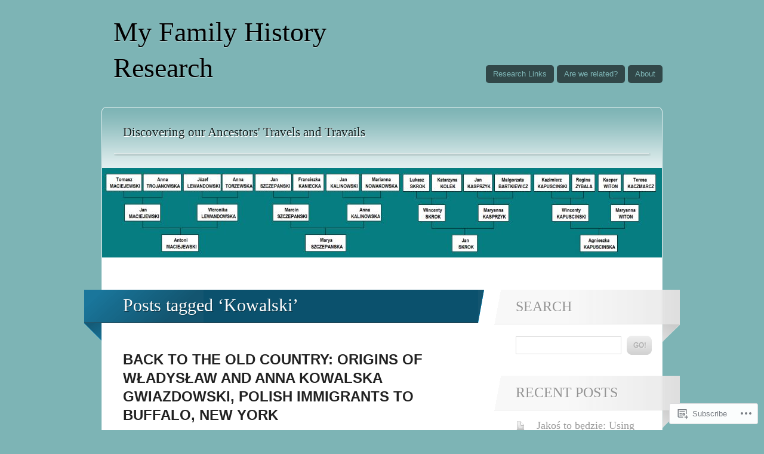

--- FILE ---
content_type: text/html; charset=UTF-8
request_url: https://myfamilyhistoryresearch.com/tag/kowalski/
body_size: 47658
content:
<!DOCTYPE html>
<html lang="en">

<head>
	<meta http-equiv="Content-Type" content="text/html; charset=UTF-8" />
	<title>Kowalski | My Family History Research</title>
	<link rel="pingback" href="https://myfamilyhistoryresearch.com/xmlrpc.php" />
	<link rel="profile" href="http://gmpg.org/xfn/11" />
	<!--[if IE]>
	<style type="text/css">
		#main {
			background-color: transparent !important;
			background: url(https://s0.wp.com/wp-content/themes/pub/spectrum/images/bgs/ie-bg.png) repeat-x;
			position: relative;
			padding-top: 120px;
		}
		#ie-wrap {
			background: #fff;
			margin: 0;
		}
		#header-image {
			margin: 0;
		}
		#site-description {
			position: absolute;
			top: 20px;
			width: 868px;
		}
	</style>
	<![endif]-->
	<meta name='robots' content='max-image-preview:large' />

<!-- Async WordPress.com Remote Login -->
<script id="wpcom_remote_login_js">
var wpcom_remote_login_extra_auth = '';
function wpcom_remote_login_remove_dom_node_id( element_id ) {
	var dom_node = document.getElementById( element_id );
	if ( dom_node ) { dom_node.parentNode.removeChild( dom_node ); }
}
function wpcom_remote_login_remove_dom_node_classes( class_name ) {
	var dom_nodes = document.querySelectorAll( '.' + class_name );
	for ( var i = 0; i < dom_nodes.length; i++ ) {
		dom_nodes[ i ].parentNode.removeChild( dom_nodes[ i ] );
	}
}
function wpcom_remote_login_final_cleanup() {
	wpcom_remote_login_remove_dom_node_classes( "wpcom_remote_login_msg" );
	wpcom_remote_login_remove_dom_node_id( "wpcom_remote_login_key" );
	wpcom_remote_login_remove_dom_node_id( "wpcom_remote_login_validate" );
	wpcom_remote_login_remove_dom_node_id( "wpcom_remote_login_js" );
	wpcom_remote_login_remove_dom_node_id( "wpcom_request_access_iframe" );
	wpcom_remote_login_remove_dom_node_id( "wpcom_request_access_styles" );
}

// Watch for messages back from the remote login
window.addEventListener( "message", function( e ) {
	if ( e.origin === "https://r-login.wordpress.com" ) {
		var data = {};
		try {
			data = JSON.parse( e.data );
		} catch( e ) {
			wpcom_remote_login_final_cleanup();
			return;
		}

		if ( data.msg === 'LOGIN' ) {
			// Clean up the login check iframe
			wpcom_remote_login_remove_dom_node_id( "wpcom_remote_login_key" );

			var id_regex = new RegExp( /^[0-9]+$/ );
			var token_regex = new RegExp( /^.*|.*|.*$/ );
			if (
				token_regex.test( data.token )
				&& id_regex.test( data.wpcomid )
			) {
				// We have everything we need to ask for a login
				var script = document.createElement( "script" );
				script.setAttribute( "id", "wpcom_remote_login_validate" );
				script.src = '/remote-login.php?wpcom_remote_login=validate'
					+ '&wpcomid=' + data.wpcomid
					+ '&token=' + encodeURIComponent( data.token )
					+ '&host=' + window.location.protocol
					+ '//' + window.location.hostname
					+ '&postid=9503'
					+ '&is_singular=';
				document.body.appendChild( script );
			}

			return;
		}

		// Safari ITP, not logged in, so redirect
		if ( data.msg === 'LOGIN-REDIRECT' ) {
			window.location = 'https://wordpress.com/log-in?redirect_to=' + window.location.href;
			return;
		}

		// Safari ITP, storage access failed, remove the request
		if ( data.msg === 'LOGIN-REMOVE' ) {
			var css_zap = 'html { -webkit-transition: margin-top 1s; transition: margin-top 1s; } /* 9001 */ html { margin-top: 0 !important; } * html body { margin-top: 0 !important; } @media screen and ( max-width: 782px ) { html { margin-top: 0 !important; } * html body { margin-top: 0 !important; } }';
			var style_zap = document.createElement( 'style' );
			style_zap.type = 'text/css';
			style_zap.appendChild( document.createTextNode( css_zap ) );
			document.body.appendChild( style_zap );

			var e = document.getElementById( 'wpcom_request_access_iframe' );
			e.parentNode.removeChild( e );

			document.cookie = 'wordpress_com_login_access=denied; path=/; max-age=31536000';

			return;
		}

		// Safari ITP
		if ( data.msg === 'REQUEST_ACCESS' ) {
			console.log( 'request access: safari' );

			// Check ITP iframe enable/disable knob
			if ( wpcom_remote_login_extra_auth !== 'safari_itp_iframe' ) {
				return;
			}

			// If we are in a "private window" there is no ITP.
			var private_window = false;
			try {
				var opendb = window.openDatabase( null, null, null, null );
			} catch( e ) {
				private_window = true;
			}

			if ( private_window ) {
				console.log( 'private window' );
				return;
			}

			var iframe = document.createElement( 'iframe' );
			iframe.id = 'wpcom_request_access_iframe';
			iframe.setAttribute( 'scrolling', 'no' );
			iframe.setAttribute( 'sandbox', 'allow-storage-access-by-user-activation allow-scripts allow-same-origin allow-top-navigation-by-user-activation' );
			iframe.src = 'https://r-login.wordpress.com/remote-login.php?wpcom_remote_login=request_access&origin=' + encodeURIComponent( data.origin ) + '&wpcomid=' + encodeURIComponent( data.wpcomid );

			var css = 'html { -webkit-transition: margin-top 1s; transition: margin-top 1s; } /* 9001 */ html { margin-top: 46px !important; } * html body { margin-top: 46px !important; } @media screen and ( max-width: 660px ) { html { margin-top: 71px !important; } * html body { margin-top: 71px !important; } #wpcom_request_access_iframe { display: block; height: 71px !important; } } #wpcom_request_access_iframe { border: 0px; height: 46px; position: fixed; top: 0; left: 0; width: 100%; min-width: 100%; z-index: 99999; background: #23282d; } ';

			var style = document.createElement( 'style' );
			style.type = 'text/css';
			style.id = 'wpcom_request_access_styles';
			style.appendChild( document.createTextNode( css ) );
			document.body.appendChild( style );

			document.body.appendChild( iframe );
		}

		if ( data.msg === 'DONE' ) {
			wpcom_remote_login_final_cleanup();
		}
	}
}, false );

// Inject the remote login iframe after the page has had a chance to load
// more critical resources
window.addEventListener( "DOMContentLoaded", function( e ) {
	var iframe = document.createElement( "iframe" );
	iframe.style.display = "none";
	iframe.setAttribute( "scrolling", "no" );
	iframe.setAttribute( "id", "wpcom_remote_login_key" );
	iframe.src = "https://r-login.wordpress.com/remote-login.php"
		+ "?wpcom_remote_login=key"
		+ "&origin=aHR0cHM6Ly9teWZhbWlseWhpc3RvcnlyZXNlYXJjaC5jb20%3D"
		+ "&wpcomid=85535694"
		+ "&time=" + Math.floor( Date.now() / 1000 );
	document.body.appendChild( iframe );
}, false );
</script>
<link rel='dns-prefetch' href='//s0.wp.com' />
<link rel="alternate" type="application/rss+xml" title="My Family History Research &raquo; Feed" href="https://myfamilyhistoryresearch.com/feed/" />
<link rel="alternate" type="application/rss+xml" title="My Family History Research &raquo; Comments Feed" href="https://myfamilyhistoryresearch.com/comments/feed/" />
<link rel="alternate" type="application/rss+xml" title="My Family History Research &raquo; Kowalski Tag Feed" href="https://myfamilyhistoryresearch.com/tag/kowalski/feed/" />
	<script type="text/javascript">
		/* <![CDATA[ */
		function addLoadEvent(func) {
			var oldonload = window.onload;
			if (typeof window.onload != 'function') {
				window.onload = func;
			} else {
				window.onload = function () {
					oldonload();
					func();
				}
			}
		}
		/* ]]> */
	</script>
	<link crossorigin='anonymous' rel='stylesheet' id='all-css-0-1' href='https://s0.wp.com/wp-content/mu-plugins/jetpack-plugin/sun/modules/infinite-scroll/infinity.css?m=1753279645i&cssminify=yes' type='text/css' media='all' />
<style id='wp-emoji-styles-inline-css'>

	img.wp-smiley, img.emoji {
		display: inline !important;
		border: none !important;
		box-shadow: none !important;
		height: 1em !important;
		width: 1em !important;
		margin: 0 0.07em !important;
		vertical-align: -0.1em !important;
		background: none !important;
		padding: 0 !important;
	}
/*# sourceURL=wp-emoji-styles-inline-css */
</style>
<link crossorigin='anonymous' rel='stylesheet' id='all-css-2-1' href='https://s0.wp.com/wp-content/plugins/gutenberg-core/v22.4.2/build/styles/block-library/style.min.css?m=1769608164i&cssminify=yes' type='text/css' media='all' />
<style id='wp-block-library-inline-css'>
.has-text-align-justify {
	text-align:justify;
}
.has-text-align-justify{text-align:justify;}

/*# sourceURL=wp-block-library-inline-css */
</style><style id='wp-block-quote-inline-css'>
.wp-block-quote{box-sizing:border-box;overflow-wrap:break-word}.wp-block-quote.is-large:where(:not(.is-style-plain)),.wp-block-quote.is-style-large:where(:not(.is-style-plain)){margin-bottom:1em;padding:0 1em}.wp-block-quote.is-large:where(:not(.is-style-plain)) p,.wp-block-quote.is-style-large:where(:not(.is-style-plain)) p{font-size:1.5em;font-style:italic;line-height:1.6}.wp-block-quote.is-large:where(:not(.is-style-plain)) cite,.wp-block-quote.is-large:where(:not(.is-style-plain)) footer,.wp-block-quote.is-style-large:where(:not(.is-style-plain)) cite,.wp-block-quote.is-style-large:where(:not(.is-style-plain)) footer{font-size:1.125em;text-align:right}.wp-block-quote>cite{display:block}
/*# sourceURL=https://s0.wp.com/wp-content/plugins/gutenberg-core/v22.4.2/build/styles/block-library/quote/style.min.css */
</style>
<style id='wp-block-heading-inline-css'>
h1:where(.wp-block-heading).has-background,h2:where(.wp-block-heading).has-background,h3:where(.wp-block-heading).has-background,h4:where(.wp-block-heading).has-background,h5:where(.wp-block-heading).has-background,h6:where(.wp-block-heading).has-background{padding:1.25em 2.375em}h1.has-text-align-left[style*=writing-mode]:where([style*=vertical-lr]),h1.has-text-align-right[style*=writing-mode]:where([style*=vertical-rl]),h2.has-text-align-left[style*=writing-mode]:where([style*=vertical-lr]),h2.has-text-align-right[style*=writing-mode]:where([style*=vertical-rl]),h3.has-text-align-left[style*=writing-mode]:where([style*=vertical-lr]),h3.has-text-align-right[style*=writing-mode]:where([style*=vertical-rl]),h4.has-text-align-left[style*=writing-mode]:where([style*=vertical-lr]),h4.has-text-align-right[style*=writing-mode]:where([style*=vertical-rl]),h5.has-text-align-left[style*=writing-mode]:where([style*=vertical-lr]),h5.has-text-align-right[style*=writing-mode]:where([style*=vertical-rl]),h6.has-text-align-left[style*=writing-mode]:where([style*=vertical-lr]),h6.has-text-align-right[style*=writing-mode]:where([style*=vertical-rl]){rotate:180deg}
/*# sourceURL=https://s0.wp.com/wp-content/plugins/gutenberg-core/v22.4.2/build/styles/block-library/heading/style.min.css */
</style>
<style id='wp-block-image-inline-css'>
.wp-block-image>a,.wp-block-image>figure>a{display:inline-block}.wp-block-image img{box-sizing:border-box;height:auto;max-width:100%;vertical-align:bottom}@media not (prefers-reduced-motion){.wp-block-image img.hide{visibility:hidden}.wp-block-image img.show{animation:show-content-image .4s}}.wp-block-image[style*=border-radius] img,.wp-block-image[style*=border-radius]>a{border-radius:inherit}.wp-block-image.has-custom-border img{box-sizing:border-box}.wp-block-image.aligncenter{text-align:center}.wp-block-image.alignfull>a,.wp-block-image.alignwide>a{width:100%}.wp-block-image.alignfull img,.wp-block-image.alignwide img{height:auto;width:100%}.wp-block-image .aligncenter,.wp-block-image .alignleft,.wp-block-image .alignright,.wp-block-image.aligncenter,.wp-block-image.alignleft,.wp-block-image.alignright{display:table}.wp-block-image .aligncenter>figcaption,.wp-block-image .alignleft>figcaption,.wp-block-image .alignright>figcaption,.wp-block-image.aligncenter>figcaption,.wp-block-image.alignleft>figcaption,.wp-block-image.alignright>figcaption{caption-side:bottom;display:table-caption}.wp-block-image .alignleft{float:left;margin:.5em 1em .5em 0}.wp-block-image .alignright{float:right;margin:.5em 0 .5em 1em}.wp-block-image .aligncenter{margin-left:auto;margin-right:auto}.wp-block-image :where(figcaption){margin-bottom:1em;margin-top:.5em}.wp-block-image.is-style-circle-mask img{border-radius:9999px}@supports ((-webkit-mask-image:none) or (mask-image:none)) or (-webkit-mask-image:none){.wp-block-image.is-style-circle-mask img{border-radius:0;-webkit-mask-image:url('data:image/svg+xml;utf8,<svg viewBox="0 0 100 100" xmlns="http://www.w3.org/2000/svg"><circle cx="50" cy="50" r="50"/></svg>');mask-image:url('data:image/svg+xml;utf8,<svg viewBox="0 0 100 100" xmlns="http://www.w3.org/2000/svg"><circle cx="50" cy="50" r="50"/></svg>');mask-mode:alpha;-webkit-mask-position:center;mask-position:center;-webkit-mask-repeat:no-repeat;mask-repeat:no-repeat;-webkit-mask-size:contain;mask-size:contain}}:root :where(.wp-block-image.is-style-rounded img,.wp-block-image .is-style-rounded img){border-radius:9999px}.wp-block-image figure{margin:0}.wp-lightbox-container{display:flex;flex-direction:column;position:relative}.wp-lightbox-container img{cursor:zoom-in}.wp-lightbox-container img:hover+button{opacity:1}.wp-lightbox-container button{align-items:center;backdrop-filter:blur(16px) saturate(180%);background-color:#5a5a5a40;border:none;border-radius:4px;cursor:zoom-in;display:flex;height:20px;justify-content:center;opacity:0;padding:0;position:absolute;right:16px;text-align:center;top:16px;width:20px;z-index:100}@media not (prefers-reduced-motion){.wp-lightbox-container button{transition:opacity .2s ease}}.wp-lightbox-container button:focus-visible{outline:3px auto #5a5a5a40;outline:3px auto -webkit-focus-ring-color;outline-offset:3px}.wp-lightbox-container button:hover{cursor:pointer;opacity:1}.wp-lightbox-container button:focus{opacity:1}.wp-lightbox-container button:focus,.wp-lightbox-container button:hover,.wp-lightbox-container button:not(:hover):not(:active):not(.has-background){background-color:#5a5a5a40;border:none}.wp-lightbox-overlay{box-sizing:border-box;cursor:zoom-out;height:100vh;left:0;overflow:hidden;position:fixed;top:0;visibility:hidden;width:100%;z-index:100000}.wp-lightbox-overlay .close-button{align-items:center;cursor:pointer;display:flex;justify-content:center;min-height:40px;min-width:40px;padding:0;position:absolute;right:calc(env(safe-area-inset-right) + 16px);top:calc(env(safe-area-inset-top) + 16px);z-index:5000000}.wp-lightbox-overlay .close-button:focus,.wp-lightbox-overlay .close-button:hover,.wp-lightbox-overlay .close-button:not(:hover):not(:active):not(.has-background){background:none;border:none}.wp-lightbox-overlay .lightbox-image-container{height:var(--wp--lightbox-container-height);left:50%;overflow:hidden;position:absolute;top:50%;transform:translate(-50%,-50%);transform-origin:top left;width:var(--wp--lightbox-container-width);z-index:9999999999}.wp-lightbox-overlay .wp-block-image{align-items:center;box-sizing:border-box;display:flex;height:100%;justify-content:center;margin:0;position:relative;transform-origin:0 0;width:100%;z-index:3000000}.wp-lightbox-overlay .wp-block-image img{height:var(--wp--lightbox-image-height);min-height:var(--wp--lightbox-image-height);min-width:var(--wp--lightbox-image-width);width:var(--wp--lightbox-image-width)}.wp-lightbox-overlay .wp-block-image figcaption{display:none}.wp-lightbox-overlay button{background:none;border:none}.wp-lightbox-overlay .scrim{background-color:#fff;height:100%;opacity:.9;position:absolute;width:100%;z-index:2000000}.wp-lightbox-overlay.active{visibility:visible}@media not (prefers-reduced-motion){.wp-lightbox-overlay.active{animation:turn-on-visibility .25s both}.wp-lightbox-overlay.active img{animation:turn-on-visibility .35s both}.wp-lightbox-overlay.show-closing-animation:not(.active){animation:turn-off-visibility .35s both}.wp-lightbox-overlay.show-closing-animation:not(.active) img{animation:turn-off-visibility .25s both}.wp-lightbox-overlay.zoom.active{animation:none;opacity:1;visibility:visible}.wp-lightbox-overlay.zoom.active .lightbox-image-container{animation:lightbox-zoom-in .4s}.wp-lightbox-overlay.zoom.active .lightbox-image-container img{animation:none}.wp-lightbox-overlay.zoom.active .scrim{animation:turn-on-visibility .4s forwards}.wp-lightbox-overlay.zoom.show-closing-animation:not(.active){animation:none}.wp-lightbox-overlay.zoom.show-closing-animation:not(.active) .lightbox-image-container{animation:lightbox-zoom-out .4s}.wp-lightbox-overlay.zoom.show-closing-animation:not(.active) .lightbox-image-container img{animation:none}.wp-lightbox-overlay.zoom.show-closing-animation:not(.active) .scrim{animation:turn-off-visibility .4s forwards}}@keyframes show-content-image{0%{visibility:hidden}99%{visibility:hidden}to{visibility:visible}}@keyframes turn-on-visibility{0%{opacity:0}to{opacity:1}}@keyframes turn-off-visibility{0%{opacity:1;visibility:visible}99%{opacity:0;visibility:visible}to{opacity:0;visibility:hidden}}@keyframes lightbox-zoom-in{0%{transform:translate(calc((-100vw + var(--wp--lightbox-scrollbar-width))/2 + var(--wp--lightbox-initial-left-position)),calc(-50vh + var(--wp--lightbox-initial-top-position))) scale(var(--wp--lightbox-scale))}to{transform:translate(-50%,-50%) scale(1)}}@keyframes lightbox-zoom-out{0%{transform:translate(-50%,-50%) scale(1);visibility:visible}99%{visibility:visible}to{transform:translate(calc((-100vw + var(--wp--lightbox-scrollbar-width))/2 + var(--wp--lightbox-initial-left-position)),calc(-50vh + var(--wp--lightbox-initial-top-position))) scale(var(--wp--lightbox-scale));visibility:hidden}}
/*# sourceURL=https://s0.wp.com/wp-content/plugins/gutenberg-core/v22.4.2/build/styles/block-library/image/style.min.css */
</style>
<style id='wp-block-list-inline-css'>
ol,ul{box-sizing:border-box}:root :where(.wp-block-list.has-background){padding:1.25em 2.375em}
/*# sourceURL=https://s0.wp.com/wp-content/plugins/gutenberg-core/v22.4.2/build/styles/block-library/list/style.min.css */
</style>
<style id='wp-block-paragraph-inline-css'>
.is-small-text{font-size:.875em}.is-regular-text{font-size:1em}.is-large-text{font-size:2.25em}.is-larger-text{font-size:3em}.has-drop-cap:not(:focus):first-letter{float:left;font-size:8.4em;font-style:normal;font-weight:100;line-height:.68;margin:.05em .1em 0 0;text-transform:uppercase}body.rtl .has-drop-cap:not(:focus):first-letter{float:none;margin-left:.1em}p.has-drop-cap.has-background{overflow:hidden}:root :where(p.has-background){padding:1.25em 2.375em}:where(p.has-text-color:not(.has-link-color)) a{color:inherit}p.has-text-align-left[style*="writing-mode:vertical-lr"],p.has-text-align-right[style*="writing-mode:vertical-rl"]{rotate:180deg}
/*# sourceURL=https://s0.wp.com/wp-content/plugins/gutenberg-core/v22.4.2/build/styles/block-library/paragraph/style.min.css */
</style>
<style id='global-styles-inline-css'>
:root{--wp--preset--aspect-ratio--square: 1;--wp--preset--aspect-ratio--4-3: 4/3;--wp--preset--aspect-ratio--3-4: 3/4;--wp--preset--aspect-ratio--3-2: 3/2;--wp--preset--aspect-ratio--2-3: 2/3;--wp--preset--aspect-ratio--16-9: 16/9;--wp--preset--aspect-ratio--9-16: 9/16;--wp--preset--color--black: #000000;--wp--preset--color--cyan-bluish-gray: #abb8c3;--wp--preset--color--white: #ffffff;--wp--preset--color--pale-pink: #f78da7;--wp--preset--color--vivid-red: #cf2e2e;--wp--preset--color--luminous-vivid-orange: #ff6900;--wp--preset--color--luminous-vivid-amber: #fcb900;--wp--preset--color--light-green-cyan: #7bdcb5;--wp--preset--color--vivid-green-cyan: #00d084;--wp--preset--color--pale-cyan-blue: #8ed1fc;--wp--preset--color--vivid-cyan-blue: #0693e3;--wp--preset--color--vivid-purple: #9b51e0;--wp--preset--gradient--vivid-cyan-blue-to-vivid-purple: linear-gradient(135deg,rgb(6,147,227) 0%,rgb(155,81,224) 100%);--wp--preset--gradient--light-green-cyan-to-vivid-green-cyan: linear-gradient(135deg,rgb(122,220,180) 0%,rgb(0,208,130) 100%);--wp--preset--gradient--luminous-vivid-amber-to-luminous-vivid-orange: linear-gradient(135deg,rgb(252,185,0) 0%,rgb(255,105,0) 100%);--wp--preset--gradient--luminous-vivid-orange-to-vivid-red: linear-gradient(135deg,rgb(255,105,0) 0%,rgb(207,46,46) 100%);--wp--preset--gradient--very-light-gray-to-cyan-bluish-gray: linear-gradient(135deg,rgb(238,238,238) 0%,rgb(169,184,195) 100%);--wp--preset--gradient--cool-to-warm-spectrum: linear-gradient(135deg,rgb(74,234,220) 0%,rgb(151,120,209) 20%,rgb(207,42,186) 40%,rgb(238,44,130) 60%,rgb(251,105,98) 80%,rgb(254,248,76) 100%);--wp--preset--gradient--blush-light-purple: linear-gradient(135deg,rgb(255,206,236) 0%,rgb(152,150,240) 100%);--wp--preset--gradient--blush-bordeaux: linear-gradient(135deg,rgb(254,205,165) 0%,rgb(254,45,45) 50%,rgb(107,0,62) 100%);--wp--preset--gradient--luminous-dusk: linear-gradient(135deg,rgb(255,203,112) 0%,rgb(199,81,192) 50%,rgb(65,88,208) 100%);--wp--preset--gradient--pale-ocean: linear-gradient(135deg,rgb(255,245,203) 0%,rgb(182,227,212) 50%,rgb(51,167,181) 100%);--wp--preset--gradient--electric-grass: linear-gradient(135deg,rgb(202,248,128) 0%,rgb(113,206,126) 100%);--wp--preset--gradient--midnight: linear-gradient(135deg,rgb(2,3,129) 0%,rgb(40,116,252) 100%);--wp--preset--font-size--small: 13px;--wp--preset--font-size--medium: 20px;--wp--preset--font-size--large: 36px;--wp--preset--font-size--x-large: 42px;--wp--preset--font-family--albert-sans: 'Albert Sans', sans-serif;--wp--preset--font-family--alegreya: Alegreya, serif;--wp--preset--font-family--arvo: Arvo, serif;--wp--preset--font-family--bodoni-moda: 'Bodoni Moda', serif;--wp--preset--font-family--bricolage-grotesque: 'Bricolage Grotesque', sans-serif;--wp--preset--font-family--cabin: Cabin, sans-serif;--wp--preset--font-family--chivo: Chivo, sans-serif;--wp--preset--font-family--commissioner: Commissioner, sans-serif;--wp--preset--font-family--cormorant: Cormorant, serif;--wp--preset--font-family--courier-prime: 'Courier Prime', monospace;--wp--preset--font-family--crimson-pro: 'Crimson Pro', serif;--wp--preset--font-family--dm-mono: 'DM Mono', monospace;--wp--preset--font-family--dm-sans: 'DM Sans', sans-serif;--wp--preset--font-family--dm-serif-display: 'DM Serif Display', serif;--wp--preset--font-family--domine: Domine, serif;--wp--preset--font-family--eb-garamond: 'EB Garamond', serif;--wp--preset--font-family--epilogue: Epilogue, sans-serif;--wp--preset--font-family--fahkwang: Fahkwang, sans-serif;--wp--preset--font-family--figtree: Figtree, sans-serif;--wp--preset--font-family--fira-sans: 'Fira Sans', sans-serif;--wp--preset--font-family--fjalla-one: 'Fjalla One', sans-serif;--wp--preset--font-family--fraunces: Fraunces, serif;--wp--preset--font-family--gabarito: Gabarito, system-ui;--wp--preset--font-family--ibm-plex-mono: 'IBM Plex Mono', monospace;--wp--preset--font-family--ibm-plex-sans: 'IBM Plex Sans', sans-serif;--wp--preset--font-family--ibarra-real-nova: 'Ibarra Real Nova', serif;--wp--preset--font-family--instrument-serif: 'Instrument Serif', serif;--wp--preset--font-family--inter: Inter, sans-serif;--wp--preset--font-family--josefin-sans: 'Josefin Sans', sans-serif;--wp--preset--font-family--jost: Jost, sans-serif;--wp--preset--font-family--libre-baskerville: 'Libre Baskerville', serif;--wp--preset--font-family--libre-franklin: 'Libre Franklin', sans-serif;--wp--preset--font-family--literata: Literata, serif;--wp--preset--font-family--lora: Lora, serif;--wp--preset--font-family--merriweather: Merriweather, serif;--wp--preset--font-family--montserrat: Montserrat, sans-serif;--wp--preset--font-family--newsreader: Newsreader, serif;--wp--preset--font-family--noto-sans-mono: 'Noto Sans Mono', sans-serif;--wp--preset--font-family--nunito: Nunito, sans-serif;--wp--preset--font-family--open-sans: 'Open Sans', sans-serif;--wp--preset--font-family--overpass: Overpass, sans-serif;--wp--preset--font-family--pt-serif: 'PT Serif', serif;--wp--preset--font-family--petrona: Petrona, serif;--wp--preset--font-family--piazzolla: Piazzolla, serif;--wp--preset--font-family--playfair-display: 'Playfair Display', serif;--wp--preset--font-family--plus-jakarta-sans: 'Plus Jakarta Sans', sans-serif;--wp--preset--font-family--poppins: Poppins, sans-serif;--wp--preset--font-family--raleway: Raleway, sans-serif;--wp--preset--font-family--roboto: Roboto, sans-serif;--wp--preset--font-family--roboto-slab: 'Roboto Slab', serif;--wp--preset--font-family--rubik: Rubik, sans-serif;--wp--preset--font-family--rufina: Rufina, serif;--wp--preset--font-family--sora: Sora, sans-serif;--wp--preset--font-family--source-sans-3: 'Source Sans 3', sans-serif;--wp--preset--font-family--source-serif-4: 'Source Serif 4', serif;--wp--preset--font-family--space-mono: 'Space Mono', monospace;--wp--preset--font-family--syne: Syne, sans-serif;--wp--preset--font-family--texturina: Texturina, serif;--wp--preset--font-family--urbanist: Urbanist, sans-serif;--wp--preset--font-family--work-sans: 'Work Sans', sans-serif;--wp--preset--spacing--20: 0.44rem;--wp--preset--spacing--30: 0.67rem;--wp--preset--spacing--40: 1rem;--wp--preset--spacing--50: 1.5rem;--wp--preset--spacing--60: 2.25rem;--wp--preset--spacing--70: 3.38rem;--wp--preset--spacing--80: 5.06rem;--wp--preset--shadow--natural: 6px 6px 9px rgba(0, 0, 0, 0.2);--wp--preset--shadow--deep: 12px 12px 50px rgba(0, 0, 0, 0.4);--wp--preset--shadow--sharp: 6px 6px 0px rgba(0, 0, 0, 0.2);--wp--preset--shadow--outlined: 6px 6px 0px -3px rgb(255, 255, 255), 6px 6px rgb(0, 0, 0);--wp--preset--shadow--crisp: 6px 6px 0px rgb(0, 0, 0);}:where(body) { margin: 0; }:where(.is-layout-flex){gap: 0.5em;}:where(.is-layout-grid){gap: 0.5em;}body .is-layout-flex{display: flex;}.is-layout-flex{flex-wrap: wrap;align-items: center;}.is-layout-flex > :is(*, div){margin: 0;}body .is-layout-grid{display: grid;}.is-layout-grid > :is(*, div){margin: 0;}body{padding-top: 0px;padding-right: 0px;padding-bottom: 0px;padding-left: 0px;}:root :where(.wp-element-button, .wp-block-button__link){background-color: #32373c;border-width: 0;color: #fff;font-family: inherit;font-size: inherit;font-style: inherit;font-weight: inherit;letter-spacing: inherit;line-height: inherit;padding-top: calc(0.667em + 2px);padding-right: calc(1.333em + 2px);padding-bottom: calc(0.667em + 2px);padding-left: calc(1.333em + 2px);text-decoration: none;text-transform: inherit;}.has-black-color{color: var(--wp--preset--color--black) !important;}.has-cyan-bluish-gray-color{color: var(--wp--preset--color--cyan-bluish-gray) !important;}.has-white-color{color: var(--wp--preset--color--white) !important;}.has-pale-pink-color{color: var(--wp--preset--color--pale-pink) !important;}.has-vivid-red-color{color: var(--wp--preset--color--vivid-red) !important;}.has-luminous-vivid-orange-color{color: var(--wp--preset--color--luminous-vivid-orange) !important;}.has-luminous-vivid-amber-color{color: var(--wp--preset--color--luminous-vivid-amber) !important;}.has-light-green-cyan-color{color: var(--wp--preset--color--light-green-cyan) !important;}.has-vivid-green-cyan-color{color: var(--wp--preset--color--vivid-green-cyan) !important;}.has-pale-cyan-blue-color{color: var(--wp--preset--color--pale-cyan-blue) !important;}.has-vivid-cyan-blue-color{color: var(--wp--preset--color--vivid-cyan-blue) !important;}.has-vivid-purple-color{color: var(--wp--preset--color--vivid-purple) !important;}.has-black-background-color{background-color: var(--wp--preset--color--black) !important;}.has-cyan-bluish-gray-background-color{background-color: var(--wp--preset--color--cyan-bluish-gray) !important;}.has-white-background-color{background-color: var(--wp--preset--color--white) !important;}.has-pale-pink-background-color{background-color: var(--wp--preset--color--pale-pink) !important;}.has-vivid-red-background-color{background-color: var(--wp--preset--color--vivid-red) !important;}.has-luminous-vivid-orange-background-color{background-color: var(--wp--preset--color--luminous-vivid-orange) !important;}.has-luminous-vivid-amber-background-color{background-color: var(--wp--preset--color--luminous-vivid-amber) !important;}.has-light-green-cyan-background-color{background-color: var(--wp--preset--color--light-green-cyan) !important;}.has-vivid-green-cyan-background-color{background-color: var(--wp--preset--color--vivid-green-cyan) !important;}.has-pale-cyan-blue-background-color{background-color: var(--wp--preset--color--pale-cyan-blue) !important;}.has-vivid-cyan-blue-background-color{background-color: var(--wp--preset--color--vivid-cyan-blue) !important;}.has-vivid-purple-background-color{background-color: var(--wp--preset--color--vivid-purple) !important;}.has-black-border-color{border-color: var(--wp--preset--color--black) !important;}.has-cyan-bluish-gray-border-color{border-color: var(--wp--preset--color--cyan-bluish-gray) !important;}.has-white-border-color{border-color: var(--wp--preset--color--white) !important;}.has-pale-pink-border-color{border-color: var(--wp--preset--color--pale-pink) !important;}.has-vivid-red-border-color{border-color: var(--wp--preset--color--vivid-red) !important;}.has-luminous-vivid-orange-border-color{border-color: var(--wp--preset--color--luminous-vivid-orange) !important;}.has-luminous-vivid-amber-border-color{border-color: var(--wp--preset--color--luminous-vivid-amber) !important;}.has-light-green-cyan-border-color{border-color: var(--wp--preset--color--light-green-cyan) !important;}.has-vivid-green-cyan-border-color{border-color: var(--wp--preset--color--vivid-green-cyan) !important;}.has-pale-cyan-blue-border-color{border-color: var(--wp--preset--color--pale-cyan-blue) !important;}.has-vivid-cyan-blue-border-color{border-color: var(--wp--preset--color--vivid-cyan-blue) !important;}.has-vivid-purple-border-color{border-color: var(--wp--preset--color--vivid-purple) !important;}.has-vivid-cyan-blue-to-vivid-purple-gradient-background{background: var(--wp--preset--gradient--vivid-cyan-blue-to-vivid-purple) !important;}.has-light-green-cyan-to-vivid-green-cyan-gradient-background{background: var(--wp--preset--gradient--light-green-cyan-to-vivid-green-cyan) !important;}.has-luminous-vivid-amber-to-luminous-vivid-orange-gradient-background{background: var(--wp--preset--gradient--luminous-vivid-amber-to-luminous-vivid-orange) !important;}.has-luminous-vivid-orange-to-vivid-red-gradient-background{background: var(--wp--preset--gradient--luminous-vivid-orange-to-vivid-red) !important;}.has-very-light-gray-to-cyan-bluish-gray-gradient-background{background: var(--wp--preset--gradient--very-light-gray-to-cyan-bluish-gray) !important;}.has-cool-to-warm-spectrum-gradient-background{background: var(--wp--preset--gradient--cool-to-warm-spectrum) !important;}.has-blush-light-purple-gradient-background{background: var(--wp--preset--gradient--blush-light-purple) !important;}.has-blush-bordeaux-gradient-background{background: var(--wp--preset--gradient--blush-bordeaux) !important;}.has-luminous-dusk-gradient-background{background: var(--wp--preset--gradient--luminous-dusk) !important;}.has-pale-ocean-gradient-background{background: var(--wp--preset--gradient--pale-ocean) !important;}.has-electric-grass-gradient-background{background: var(--wp--preset--gradient--electric-grass) !important;}.has-midnight-gradient-background{background: var(--wp--preset--gradient--midnight) !important;}.has-small-font-size{font-size: var(--wp--preset--font-size--small) !important;}.has-medium-font-size{font-size: var(--wp--preset--font-size--medium) !important;}.has-large-font-size{font-size: var(--wp--preset--font-size--large) !important;}.has-x-large-font-size{font-size: var(--wp--preset--font-size--x-large) !important;}.has-albert-sans-font-family{font-family: var(--wp--preset--font-family--albert-sans) !important;}.has-alegreya-font-family{font-family: var(--wp--preset--font-family--alegreya) !important;}.has-arvo-font-family{font-family: var(--wp--preset--font-family--arvo) !important;}.has-bodoni-moda-font-family{font-family: var(--wp--preset--font-family--bodoni-moda) !important;}.has-bricolage-grotesque-font-family{font-family: var(--wp--preset--font-family--bricolage-grotesque) !important;}.has-cabin-font-family{font-family: var(--wp--preset--font-family--cabin) !important;}.has-chivo-font-family{font-family: var(--wp--preset--font-family--chivo) !important;}.has-commissioner-font-family{font-family: var(--wp--preset--font-family--commissioner) !important;}.has-cormorant-font-family{font-family: var(--wp--preset--font-family--cormorant) !important;}.has-courier-prime-font-family{font-family: var(--wp--preset--font-family--courier-prime) !important;}.has-crimson-pro-font-family{font-family: var(--wp--preset--font-family--crimson-pro) !important;}.has-dm-mono-font-family{font-family: var(--wp--preset--font-family--dm-mono) !important;}.has-dm-sans-font-family{font-family: var(--wp--preset--font-family--dm-sans) !important;}.has-dm-serif-display-font-family{font-family: var(--wp--preset--font-family--dm-serif-display) !important;}.has-domine-font-family{font-family: var(--wp--preset--font-family--domine) !important;}.has-eb-garamond-font-family{font-family: var(--wp--preset--font-family--eb-garamond) !important;}.has-epilogue-font-family{font-family: var(--wp--preset--font-family--epilogue) !important;}.has-fahkwang-font-family{font-family: var(--wp--preset--font-family--fahkwang) !important;}.has-figtree-font-family{font-family: var(--wp--preset--font-family--figtree) !important;}.has-fira-sans-font-family{font-family: var(--wp--preset--font-family--fira-sans) !important;}.has-fjalla-one-font-family{font-family: var(--wp--preset--font-family--fjalla-one) !important;}.has-fraunces-font-family{font-family: var(--wp--preset--font-family--fraunces) !important;}.has-gabarito-font-family{font-family: var(--wp--preset--font-family--gabarito) !important;}.has-ibm-plex-mono-font-family{font-family: var(--wp--preset--font-family--ibm-plex-mono) !important;}.has-ibm-plex-sans-font-family{font-family: var(--wp--preset--font-family--ibm-plex-sans) !important;}.has-ibarra-real-nova-font-family{font-family: var(--wp--preset--font-family--ibarra-real-nova) !important;}.has-instrument-serif-font-family{font-family: var(--wp--preset--font-family--instrument-serif) !important;}.has-inter-font-family{font-family: var(--wp--preset--font-family--inter) !important;}.has-josefin-sans-font-family{font-family: var(--wp--preset--font-family--josefin-sans) !important;}.has-jost-font-family{font-family: var(--wp--preset--font-family--jost) !important;}.has-libre-baskerville-font-family{font-family: var(--wp--preset--font-family--libre-baskerville) !important;}.has-libre-franklin-font-family{font-family: var(--wp--preset--font-family--libre-franklin) !important;}.has-literata-font-family{font-family: var(--wp--preset--font-family--literata) !important;}.has-lora-font-family{font-family: var(--wp--preset--font-family--lora) !important;}.has-merriweather-font-family{font-family: var(--wp--preset--font-family--merriweather) !important;}.has-montserrat-font-family{font-family: var(--wp--preset--font-family--montserrat) !important;}.has-newsreader-font-family{font-family: var(--wp--preset--font-family--newsreader) !important;}.has-noto-sans-mono-font-family{font-family: var(--wp--preset--font-family--noto-sans-mono) !important;}.has-nunito-font-family{font-family: var(--wp--preset--font-family--nunito) !important;}.has-open-sans-font-family{font-family: var(--wp--preset--font-family--open-sans) !important;}.has-overpass-font-family{font-family: var(--wp--preset--font-family--overpass) !important;}.has-pt-serif-font-family{font-family: var(--wp--preset--font-family--pt-serif) !important;}.has-petrona-font-family{font-family: var(--wp--preset--font-family--petrona) !important;}.has-piazzolla-font-family{font-family: var(--wp--preset--font-family--piazzolla) !important;}.has-playfair-display-font-family{font-family: var(--wp--preset--font-family--playfair-display) !important;}.has-plus-jakarta-sans-font-family{font-family: var(--wp--preset--font-family--plus-jakarta-sans) !important;}.has-poppins-font-family{font-family: var(--wp--preset--font-family--poppins) !important;}.has-raleway-font-family{font-family: var(--wp--preset--font-family--raleway) !important;}.has-roboto-font-family{font-family: var(--wp--preset--font-family--roboto) !important;}.has-roboto-slab-font-family{font-family: var(--wp--preset--font-family--roboto-slab) !important;}.has-rubik-font-family{font-family: var(--wp--preset--font-family--rubik) !important;}.has-rufina-font-family{font-family: var(--wp--preset--font-family--rufina) !important;}.has-sora-font-family{font-family: var(--wp--preset--font-family--sora) !important;}.has-source-sans-3-font-family{font-family: var(--wp--preset--font-family--source-sans-3) !important;}.has-source-serif-4-font-family{font-family: var(--wp--preset--font-family--source-serif-4) !important;}.has-space-mono-font-family{font-family: var(--wp--preset--font-family--space-mono) !important;}.has-syne-font-family{font-family: var(--wp--preset--font-family--syne) !important;}.has-texturina-font-family{font-family: var(--wp--preset--font-family--texturina) !important;}.has-urbanist-font-family{font-family: var(--wp--preset--font-family--urbanist) !important;}.has-work-sans-font-family{font-family: var(--wp--preset--font-family--work-sans) !important;}
/*# sourceURL=global-styles-inline-css */
</style>

<style id='classic-theme-styles-inline-css'>
.wp-block-button__link{background-color:#32373c;border-radius:9999px;box-shadow:none;color:#fff;font-size:1.125em;padding:calc(.667em + 2px) calc(1.333em + 2px);text-decoration:none}.wp-block-file__button{background:#32373c;color:#fff}.wp-block-accordion-heading{margin:0}.wp-block-accordion-heading__toggle{background-color:inherit!important;color:inherit!important}.wp-block-accordion-heading__toggle:not(:focus-visible){outline:none}.wp-block-accordion-heading__toggle:focus,.wp-block-accordion-heading__toggle:hover{background-color:inherit!important;border:none;box-shadow:none;color:inherit;padding:var(--wp--preset--spacing--20,1em) 0;text-decoration:none}.wp-block-accordion-heading__toggle:focus-visible{outline:auto;outline-offset:0}
/*# sourceURL=https://s0.wp.com/wp-content/plugins/gutenberg-core/v22.4.2/build/styles/block-library/classic.min.css */
</style>
<link crossorigin='anonymous' rel='stylesheet' id='all-css-4-1' href='https://s0.wp.com/_static/??-eJx9jtsKAjEMRH/INNRdvDyI32K7QavNbmhSF//eirAKgi/zMJwzDM4CcRqNRkPJ9ZxGxTiFPMWb4tr5nfOgiSUTFLq7HoekthCg9sjkouoKv4a4wmerUOtZTvYimIZ0okzcsH/aLM2BEKSQKrTkVBns0kT98d41Sg2oQtFKZVyOHfngt73f7Luu765PYXxXxA==&cssminify=yes' type='text/css' media='all' />
<link crossorigin='anonymous' rel='stylesheet' id='all-css-6-1' href='https://s0.wp.com/_static/??-eJyFjtEKwjAMRX/IGgYV9UH8ljVkXSVtStM69vd2PinCfMuBc7iBJRuUVClVqDNFUsjNgWbCWloEFJai4LjREVUP8McPCUHrymSWjBJ/mthM5uZDUtDmFEvINUinSZhl2fNneVIxrjnHffU9sqcXciy+nx669YF7kScxLDhuP32BmXgMZUvv8TbY09Xay3mwjxegJ3hE&cssminify=yes' type='text/css' media='all' />
<link crossorigin='anonymous' rel='stylesheet' id='print-css-7-1' href='https://s0.wp.com/wp-content/mu-plugins/global-print/global-print.css?m=1465851035i&cssminify=yes' type='text/css' media='print' />
<style id='jetpack-global-styles-frontend-style-inline-css'>
:root { --font-headings: unset; --font-base: unset; --font-headings-default: -apple-system,BlinkMacSystemFont,"Segoe UI",Roboto,Oxygen-Sans,Ubuntu,Cantarell,"Helvetica Neue",sans-serif; --font-base-default: -apple-system,BlinkMacSystemFont,"Segoe UI",Roboto,Oxygen-Sans,Ubuntu,Cantarell,"Helvetica Neue",sans-serif;}
/*# sourceURL=jetpack-global-styles-frontend-style-inline-css */
</style>
<link crossorigin='anonymous' rel='stylesheet' id='all-css-10-1' href='https://s0.wp.com/_static/??-eJyNjEEOgkAMRS9kbdAxwYXxLMAMpaYzJbZkrg8kLAwrd+8n7z+sMwxaPBVHn1JOhlNAEu07uQ5mF/wR8gKzLMTFsHKk5IabcjDQlyN0JYKw+T/fXpQMGEYV0Xqae+CdX014PENo29v9swJiAz5G&cssminify=yes' type='text/css' media='all' />
<script type="text/javascript" id="wpcom-actionbar-placeholder-js-extra">
/* <![CDATA[ */
var actionbardata = {"siteID":"85535694","postID":"0","siteURL":"https://myfamilyhistoryresearch.com","xhrURL":"https://myfamilyhistoryresearch.com/wp-admin/admin-ajax.php","nonce":"a2d72dba4d","isLoggedIn":"","statusMessage":"","subsEmailDefault":"instantly","proxyScriptUrl":"https://s0.wp.com/wp-content/js/wpcom-proxy-request.js?m=1513050504i&amp;ver=20211021","i18n":{"followedText":"New posts from this site will now appear in your \u003Ca href=\"https://wordpress.com/reader\"\u003EReader\u003C/a\u003E","foldBar":"Collapse this bar","unfoldBar":"Expand this bar","shortLinkCopied":"Shortlink copied to clipboard."}};
//# sourceURL=wpcom-actionbar-placeholder-js-extra
/* ]]> */
</script>
<script type="text/javascript" id="jetpack-mu-wpcom-settings-js-before">
/* <![CDATA[ */
var JETPACK_MU_WPCOM_SETTINGS = {"assetsUrl":"https://s0.wp.com/wp-content/mu-plugins/jetpack-mu-wpcom-plugin/sun/jetpack_vendor/automattic/jetpack-mu-wpcom/src/build/"};
//# sourceURL=jetpack-mu-wpcom-settings-js-before
/* ]]> */
</script>
<script crossorigin='anonymous' type='text/javascript'  src='https://s0.wp.com/_static/??-eJyFjtEOwiAMRX9IRozJ0AfjtzhWZwkFhHZzfy9Tl/hg9Km3ueek1VNSNgaGwNoVnT2rlON9blzZ6NphsF56KEvpbgJ5fo+GMPyFFOGQzwyf8HqNr0BVSdLpksByFlr8NasvColKXgYMFZOu2IyJMdbtEr2P0w98wn4Afj74iqoTSmpEWKwTHbdmtzdtaw7GPQAPX2ao'></script>
<script type="text/javascript" id="rlt-proxy-js-after">
/* <![CDATA[ */
	rltInitialize( {"token":null,"iframeOrigins":["https:\/\/widgets.wp.com"]} );
//# sourceURL=rlt-proxy-js-after
/* ]]> */
</script>
<link rel="EditURI" type="application/rsd+xml" title="RSD" href="https://myfamilyhistoryresearch.wordpress.com/xmlrpc.php?rsd" />
<meta name="generator" content="WordPress.com" />

<!-- Jetpack Open Graph Tags -->
<meta property="og:type" content="website" />
<meta property="og:title" content="Kowalski &#8211; My Family History Research" />
<meta property="og:url" content="https://myfamilyhistoryresearch.com/tag/kowalski/" />
<meta property="og:site_name" content="My Family History Research" />
<meta property="og:image" content="https://myfamilyhistoryresearch.com/wp-content/uploads/2019/11/shutterstock_1298534047.jpg?w=200" />
<meta property="og:image:width" content="200" />
<meta property="og:image:height" content="200" />
<meta property="og:image:alt" content="" />
<meta property="og:locale" content="en_US" />

<!-- End Jetpack Open Graph Tags -->
<link rel='openid.server' href='https://myfamilyhistoryresearch.com/?openidserver=1' />
<link rel='openid.delegate' href='https://myfamilyhistoryresearch.com/' />
<link rel="search" type="application/opensearchdescription+xml" href="https://myfamilyhistoryresearch.com/osd.xml" title="My Family History Research" />
<link rel="search" type="application/opensearchdescription+xml" href="https://s1.wp.com/opensearch.xml" title="WordPress.com" />
<meta name="theme-color" content="#7DB4B5" />
		<style type="text/css">
		body {
			background-image: none;
		}
		</style>
			<style type="text/css">
			.recentcomments a {
				display: inline !important;
				padding: 0 !important;
				margin: 0 !important;
			}

			table.recentcommentsavatartop img.avatar, table.recentcommentsavatarend img.avatar {
				border: 0px;
				margin: 0;
			}

			table.recentcommentsavatartop a, table.recentcommentsavatarend a {
				border: 0px !important;
				background-color: transparent !important;
			}

			td.recentcommentsavatarend, td.recentcommentsavatartop {
				padding: 0px 0px 1px 0px;
				margin: 0px;
			}

			td.recentcommentstextend {
				border: none !important;
				padding: 0px 0px 2px 10px;
			}

			.rtl td.recentcommentstextend {
				padding: 0px 10px 2px 0px;
			}

			td.recentcommentstexttop {
				border: none;
				padding: 0px 0px 0px 10px;
			}

			.rtl td.recentcommentstexttop {
				padding: 0px 10px 0px 0px;
			}
		</style>
		<meta name="description" content="Posts about Kowalski written by smpfamily" />
<style type="text/css" id="custom-background-css">
body.custom-background { background-color: #7DB4B5; }
</style>
	<style type="text/css" id="custom-colors-css">	body.custom-colors {
		background-image: none;
	}
	#header ul a {
		text-shadow: 1px 1px 1px rgba(0,0,0,0.5);
	}
	.comment-number a {
		color: #999;
	}
body { background-color: #7DB4B5;}
#header ul a { color: #7DB4B5;}
#site-description h2 { color: #122020;}
.main-title h3,.main-title h3 a { color: #FFFFFF;}
.post-date { color: #FFFFFF;}
.sidebar-title h4 { color: #939393;}
#tag-cloud .tag-size-1 a { color: #2C569F;}
#tag-cloud .tag-size-2 a { color: #3261B3;}
#tag-cloud .tag-size-3 a { color: #386CC6;}
#tag-cloud .tag-size-4 a { color: #4F7ECD;}
#tag-cloud .tag-size-5 a { color: #6F95D7;}
#header ul a { background-color: #000000;}
#header ul ul { background-color: #000000;}
#header ul li a:hover,#header ul li:hover > a,#header ul li.current_page_item > a,#header ul li.current_page_parent > a,#header ul li.current_page_ancestor > a,#header ul li.current-cat > a,#header ul li.current-menu-ancestor > a,#header ul li.current-menu-item > a,#header ul li.current-menu-parent a { background-color: #000000;}
#header ul ul li a:hover,#header ul ul li:hover > a,#header ul ul li.current_page_item > a,#header ul ul li.current_page_parent > a,#header ul ul li.current_page_ancestor > a,#header ul ul li.current-cat > a,#header ul ul li.current-menu-ancestor > a,#header ul ul li.current-menu-item > a,#header ul ul li.current-menu-parent a { background-color: #000000;}
#header #logo h1 a { color: #000000;}
.entry a { color: #AC6C13;}
.cancel-comment-reply a,.logged-in-as a { color: #AC6C13;}
.textwidget a,.top_rated a { color: #AC6C13;}
#sidebar a:hover { color: #AC6C13;}
</style>
<link rel="icon" href="https://myfamilyhistoryresearch.com/wp-content/uploads/2019/11/shutterstock_1298534047.jpg?w=32" sizes="32x32" />
<link rel="icon" href="https://myfamilyhistoryresearch.com/wp-content/uploads/2019/11/shutterstock_1298534047.jpg?w=192" sizes="192x192" />
<link rel="apple-touch-icon" href="https://myfamilyhistoryresearch.com/wp-content/uploads/2019/11/shutterstock_1298534047.jpg?w=180" />
<meta name="msapplication-TileImage" content="https://myfamilyhistoryresearch.com/wp-content/uploads/2019/11/shutterstock_1298534047.jpg?w=270" />
<link crossorigin='anonymous' rel='stylesheet' id='all-css-2-3' href='https://s0.wp.com/_static/??-eJydjtkKwjAQRX/IdogL6oP4KZJOhjLtZCGTUPr3VlzAF1Efz+VyODClBmMoFAr42iSpPQeFgUqyOD4YtAa4cEDoJOKooBMnyi2qruBrgY+uCimgzbEqyevzHH703YMqi1uwU8ycCsfl+0at5/BnaGEh1/RWhPL8iW7+sz+Z/W5zPJitWQ9XT4eB1Q==&cssminify=yes' type='text/css' media='all' />
</head>

<body class="archive tag tag-kowalski tag-1060948 custom-background wp-theme-pubspectrum customizer-styles-applied jetpack-reblog-enabled custom-colors">

	<div id="header">
				<div id="logo">
			<h1>
				<a href="https://myfamilyhistoryresearch.com/">My Family History Research</a>
			</h1>
		</div>
		<div class="page-list">
				<ul>
		<li class="page_item page-item-1"><a href="https://myfamilyhistoryresearch.com/about/">About</a></li>
<li class="page_item page-item-563"><a href="https://myfamilyhistoryresearch.com/are-we-related/">Are we related?</a></li>
<li class="page_item page-item-272"><a href="https://myfamilyhistoryresearch.com/research-links/">Research Links</a></li>
	</ul>

		</div>
	</div>
	<div id="main-wrap">
		<div id="main">
		<!--[if IE]>
			<div id="ie-wrap">
		<![endif]-->
			<div id="site-description">
				<h2>
					Discovering our Ancestors&#039; Travels and Travails				</h2>
			</div>
					<div id="header-image">
				<img src="https://myfamilyhistoryresearch.com/wp-content/uploads/2020/03/cropped-header-2020a-1-1.jpg" width="938" height="150" alt="" />
			</div>
					<div id="content">
	
		<div class="main-title"><h3>
		Posts tagged &#8216;Kowalski&#8217;		</h3></div>

		
		

<div class="post-9503 post type-post status-publish format-standard hentry category-buffalo category-dna category-evidence category-immigration category-poland tag-gwiazdowski tag-karnyski tag-kowalski tag-maliszewski tag-michalski tag-ratka tag-stawicki tag-sumanski tag-tomaszewski tag-wesolowski tag-wisniewski" id="post-9503">
	<div class="entry">

		
		<h3 class="result"><a href="https://myfamilyhistoryresearch.com/2023/11/14/back-to-the-old-country-origins-of-wladyslaw-and-anna-kowalska-gwiazdowski-polish-immigrants-to-buffalo-new-york/" rel="bookmark">Back to the Old Country: Origins of Władysław and Anna Kowalska Gwiazdowski, Polish Immigrants to Buffalo, New&nbsp;York</a></h3>					
<p class="wp-block-paragraph"><strong><em>Background:</em></strong> <strong>JG</strong> is a distant DNA match to researcher <strong>SMP</strong>, and both have Polish ancestors who immigrated to Buffalo, Erie, New York. Because <strong>JG</strong> and <strong>SMP</strong> only share a little DNA (22 centiMorgans in 3 segments), our connection is way back in the old country. We wanted to see if we could determine with documentary evidence where <strong>JG</strong>&#8216;s ancestors were from, starting with his paternal grandfather. While we first corresponded in the Ancestry messaging app in 2018, research in earnest on <strong>JG</strong>&#8216;s paternal ancestors was conducted June 25-28, 2022, with document links shared through ancestry.com.</p>



<p class="wp-block-paragraph">We also explored <strong>JG</strong>&#8216;s maternal ancestors through June 30, 2022, but his father&#8217;s mother&#8217;s <strong>Karnyski/Ratka</strong> families and his mother&#8217;s <strong>Wesołowski/Michalska</strong> and <strong>Wiśniewski/Stawicki</strong> families are outside the scope of this report.</p>



<p class="wp-block-paragraph"><strong><em>Research question:</em></strong> Who were the ancestors of <strong>Franciszek (Frank) Gwiazdowski</strong>, born in Buffalo, New York, in 1899, died in Buffalo, New York in 1989, and where were they from?</p>



<p class="wp-block-paragraph"><strong>JG</strong> had compiled an online tree in Ancestry, and we used his grandfather <strong>Frank Gwiazdowski</strong> as a starting point, verifying and augmenting with other sources as we went along.</p>


<div class="wp-block-image">
<figure class="aligncenter size-large"><a href="https://myfamilyhistoryresearch.com/wp-content/uploads/2023/11/2022-07-01-gwiazdowski-tree-arrow.jpg"><img data-attachment-id="9512" data-permalink="https://myfamilyhistoryresearch.com/2022-07-01-gwiazdowski-tree-arrow/" data-orig-file="https://myfamilyhistoryresearch.com/wp-content/uploads/2023/11/2022-07-01-gwiazdowski-tree-arrow.jpg" data-orig-size="1587,1100" data-comments-opened="1" data-image-meta="{&quot;aperture&quot;:&quot;0&quot;,&quot;credit&quot;:&quot;&quot;,&quot;camera&quot;:&quot;&quot;,&quot;caption&quot;:&quot;&quot;,&quot;created_timestamp&quot;:&quot;0&quot;,&quot;copyright&quot;:&quot;&quot;,&quot;focal_length&quot;:&quot;0&quot;,&quot;iso&quot;:&quot;0&quot;,&quot;shutter_speed&quot;:&quot;0&quot;,&quot;title&quot;:&quot;&quot;,&quot;orientation&quot;:&quot;0&quot;}" data-image-title="2022-07-01 Gwiazdowski tree arrow" data-image-description="" data-image-caption="" data-medium-file="https://myfamilyhistoryresearch.com/wp-content/uploads/2023/11/2022-07-01-gwiazdowski-tree-arrow.jpg?w=300" data-large-file="https://myfamilyhistoryresearch.com/wp-content/uploads/2023/11/2022-07-01-gwiazdowski-tree-arrow.jpg?w=540" width="540" height="374" src="https://myfamilyhistoryresearch.com/wp-content/uploads/2023/11/2022-07-01-gwiazdowski-tree-arrow.jpg?w=540" alt="" class="wp-image-9512" srcset="https://myfamilyhistoryresearch.com/wp-content/uploads/2023/11/2022-07-01-gwiazdowski-tree-arrow.jpg?w=540 540w, https://myfamilyhistoryresearch.com/wp-content/uploads/2023/11/2022-07-01-gwiazdowski-tree-arrow.jpg?w=1080 1080w, https://myfamilyhistoryresearch.com/wp-content/uploads/2023/11/2022-07-01-gwiazdowski-tree-arrow.jpg?w=150 150w, https://myfamilyhistoryresearch.com/wp-content/uploads/2023/11/2022-07-01-gwiazdowski-tree-arrow.jpg?w=300 300w, https://myfamilyhistoryresearch.com/wp-content/uploads/2023/11/2022-07-01-gwiazdowski-tree-arrow.jpg?w=768 768w, https://myfamilyhistoryresearch.com/wp-content/uploads/2023/11/2022-07-01-gwiazdowski-tree-arrow.jpg?w=1024 1024w" sizes="(max-width: 540px) 100vw, 540px" /></a><figcaption class="wp-element-caption"><span style="color: #44546a;font-size: 9pt"><em>Figure 1 JG&#8217;s 2022 Ancestry tree</em></span></figcaption></figure>
</div>


<p class="has-text-align-center wp-block-paragraph"></p>



<p class="wp-block-paragraph"><em><strong>Research summary:</strong><br /></em><strong>Franciszek Gwiazdowski</strong>&#8216;s parents were <strong>Władysław </strong>(<strong>Józef</strong>) <strong>Gwiazdowski </strong>and <strong>Anna Kowalska</strong>. They were married in West Prussia and immigrated to the United States in 1886. They came from Strasburg, Westpreußen, Preußen. Strasburg is now Brodnica, Kujawsko-Pomorskie, in north-central Poland.</p>


<div class="wp-block-image">
<figure class="aligncenter size-full"><a href="https://myfamilyhistoryresearch.com/wp-content/uploads/2023/11/franciszek-ancestors.jpg"><img data-attachment-id="9510" data-permalink="https://myfamilyhistoryresearch.com/franciszek-ancestors/" data-orig-file="https://myfamilyhistoryresearch.com/wp-content/uploads/2023/11/franciszek-ancestors.jpg" data-orig-size="2700,685" data-comments-opened="1" data-image-meta="{&quot;aperture&quot;:&quot;0&quot;,&quot;credit&quot;:&quot;&quot;,&quot;camera&quot;:&quot;&quot;,&quot;caption&quot;:&quot;&quot;,&quot;created_timestamp&quot;:&quot;0&quot;,&quot;copyright&quot;:&quot;&quot;,&quot;focal_length&quot;:&quot;0&quot;,&quot;iso&quot;:&quot;0&quot;,&quot;shutter_speed&quot;:&quot;0&quot;,&quot;title&quot;:&quot;&quot;,&quot;orientation&quot;:&quot;0&quot;}" data-image-title="Franciszek ancestors" data-image-description="" data-image-caption="" data-medium-file="https://myfamilyhistoryresearch.com/wp-content/uploads/2023/11/franciszek-ancestors.jpg?w=300" data-large-file="https://myfamilyhistoryresearch.com/wp-content/uploads/2023/11/franciszek-ancestors.jpg?w=540" width="2700" height="685" src="https://myfamilyhistoryresearch.com/wp-content/uploads/2023/11/franciszek-ancestors.jpg" alt="" class="wp-image-9510" srcset="https://myfamilyhistoryresearch.com/wp-content/uploads/2023/11/franciszek-ancestors.jpg 2700w, https://myfamilyhistoryresearch.com/wp-content/uploads/2023/11/franciszek-ancestors.jpg?w=150&amp;h=38 150w, https://myfamilyhistoryresearch.com/wp-content/uploads/2023/11/franciszek-ancestors.jpg?w=300&amp;h=76 300w, https://myfamilyhistoryresearch.com/wp-content/uploads/2023/11/franciszek-ancestors.jpg?w=768&amp;h=195 768w, https://myfamilyhistoryresearch.com/wp-content/uploads/2023/11/franciszek-ancestors.jpg?w=1024&amp;h=260 1024w, https://myfamilyhistoryresearch.com/wp-content/uploads/2023/11/franciszek-ancestors.jpg?w=1440&amp;h=365 1440w" sizes="(max-width: 2700px) 100vw, 2700px" /></a><figcaption class="wp-element-caption"><span style="color: #44546a;font-size: 9pt"><em>Figure 2 Ancestors of Franciszek Gwiazdowski (1899-1989)<br /></em></span></figcaption></figure>
</div>


<p class="wp-block-paragraph"></p>



<h2 class="wp-block-heading"><strong>Polish Names</strong></h2>



<p class="wp-block-paragraph">The Polish word <em>gwiazda</em> means &#8220;star.&#8221; The name <em><strong>Gwiazdowski </strong></em>is a topographical name, referring to a place with stars or named after stars.</p>



<p class="wp-block-paragraph">Polish names change according to their use, and agree in gender, number, and case. So, while a man would be called <strong>Gwiazdowski</strong>, a woman would be called <strong>Gwiazdowska </strong>when speaking Polish.</p>



<p class="wp-block-paragraph">Polish given names such as <strong>Władysław</strong>, from the Slavic elements meaning &#8220;rule&#8221; and &#8220;glory,&#8221; have no direct English equivalent. While some men would use the Latin variation <strong>Ladislaus</strong>, sometimes men named <strong>Władysław </strong>would use the name <strong>Walter </strong>in America. Some records for <strong>Władysław Gwiadzdowski </strong>used these forms, but in later years <strong>Władysław Gwiazdowski</strong> opted to use the name <strong>Józef </strong>or <strong>Joseph </strong>in America.</p>



<p class="wp-block-paragraph">As much as possible, I use Polish names for Polish immigrants and their children in my family history research. These are not necessarily the names found in vital records. Roman Catholic church records often use Latin names, but our ancestors did not speak Latin. Many records from the partitioned areas were in German and Russian, and although Polish people in occupied lands sometimes spoke other languages, Polish was their native tongue. When immigrants came to America, they would often use an English equivalent or Americanized versions of their names. When recording Polish people, I look for their Polish names, the names given to them by their Polish speaking parents.</p>



<p class="wp-block-paragraph"><strong>Anna </strong>was always <strong>Anna</strong>, but <strong>Jan </strong>was <strong>John </strong>in English. <strong>Marianna </strong>was sometimes <strong>Marya</strong>. <strong>Franciszek </strong>was <strong>Frank</strong>. <strong>Zofia </strong>was <strong>Sophia </strong>or <strong>Sophie</strong>. <strong>Leonard </strong>was sometimes <strong>Leon </strong>or <strong>Leo</strong>, <strong>Rozalia </strong>was <strong>Rose</strong>, and <strong>Helena </strong>was <strong>Helen</strong>.</p>



<p class="wp-block-paragraph"></p>



<h2 class="wp-block-heading"><strong>Buffalo, New York</strong></h2>



<p class="wp-block-paragraph"><strong>Franciszek Gwiazdowski</strong> was born in Buffalo 18 April 1899 and baptized at Transfiguration Church on 23 April 1899.</p>


<div class="wp-block-image">
<figure class="aligncenter size-large"><a href="https://myfamilyhistoryresearch.com/wp-content/uploads/2023/11/1899-franciszek-gwiadzdowski-birth-cropped.jpg"><img data-attachment-id="9514" data-permalink="https://myfamilyhistoryresearch.com/2023/11/14/back-to-the-old-country-origins-of-wladyslaw-and-anna-kowalska-gwiazdowski-polish-immigrants-to-buffalo-new-york/1899-franciszek-gwiadzdowski-birth-cropped/" data-orig-file="https://myfamilyhistoryresearch.com/wp-content/uploads/2023/11/1899-franciszek-gwiadzdowski-birth-cropped.jpg" data-orig-size="1024,360" data-comments-opened="1" data-image-meta="{&quot;aperture&quot;:&quot;0&quot;,&quot;credit&quot;:&quot;&quot;,&quot;camera&quot;:&quot;&quot;,&quot;caption&quot;:&quot;&quot;,&quot;created_timestamp&quot;:&quot;0&quot;,&quot;copyright&quot;:&quot;&quot;,&quot;focal_length&quot;:&quot;0&quot;,&quot;iso&quot;:&quot;0&quot;,&quot;shutter_speed&quot;:&quot;0&quot;,&quot;title&quot;:&quot;&quot;,&quot;orientation&quot;:&quot;0&quot;}" data-image-title="1899-franciszek-gwiadzdowski-birth-cropped" data-image-description="" data-image-caption="" data-medium-file="https://myfamilyhistoryresearch.com/wp-content/uploads/2023/11/1899-franciszek-gwiadzdowski-birth-cropped.jpg?w=300" data-large-file="https://myfamilyhistoryresearch.com/wp-content/uploads/2023/11/1899-franciszek-gwiadzdowski-birth-cropped.jpg?w=540" width="1024" height="360" src="https://myfamilyhistoryresearch.com/wp-content/uploads/2023/11/1899-franciszek-gwiadzdowski-birth-cropped.jpg?w=1024" alt="" class="wp-image-9514" srcset="https://myfamilyhistoryresearch.com/wp-content/uploads/2023/11/1899-franciszek-gwiadzdowski-birth-cropped.jpg 1024w, https://myfamilyhistoryresearch.com/wp-content/uploads/2023/11/1899-franciszek-gwiadzdowski-birth-cropped.jpg?w=150 150w, https://myfamilyhistoryresearch.com/wp-content/uploads/2023/11/1899-franciszek-gwiadzdowski-birth-cropped.jpg?w=300 300w, https://myfamilyhistoryresearch.com/wp-content/uploads/2023/11/1899-franciszek-gwiadzdowski-birth-cropped.jpg?w=768 768w" sizes="(max-width: 1024px) 100vw, 1024px" /></a><figcaption class="wp-element-caption"><span style="color: #44546a;font-size: 9pt"><em>Figure 3 Baptism record for Franciszek Gwiazdowski, Transfiguration Church, Buffalo, Erie, New York<br /></em></span></figcaption></figure>
</div>


<p class="has-text-align-left wp-block-paragraph">This Roman Catholic church record is in Latin. <strong>Franciszek</strong>&#8216;s parents, <strong>Ladislaus Gwiazdowski</strong> and <strong>Anna Kowalska</strong> were from Brodnica, Pr. Z. &#8220;Pr Z.&#8221; is <em>Prusy Zachodnie</em>, or West Prussia. The note in the right margin indicates that <strong>Franciszek </strong>married <strong>Prakseda Karnyska</strong> on 30 June 1935.</p>



<p class="wp-block-paragraph"><strong>Franciszek </strong>had multiple brothers and sisters. The family was in the Buffalo census in 1900, 1910, 1915, 1920, 1925, 1930, and 1940. While most of the census records show <strong>Joseph </strong>as <strong>Franciszek</strong>&#8216;s father&#8217;s name, in 1900 his name was listed as <strong>Walter </strong>and in 1930 his Polish name of <strong>Władysław </strong>was written in by the enumerator.</p>



<p class="wp-block-paragraph"></p>


<div class="wp-block-image">
<figure class="aligncenter size-full"><a href="https://myfamilyhistoryresearch.com/wp-content/uploads/2023/11/gwiazdowski-census-table.jpg"><img data-attachment-id="9542" data-permalink="https://myfamilyhistoryresearch.com/gwiazdowski-census-table/" data-orig-file="https://myfamilyhistoryresearch.com/wp-content/uploads/2023/11/gwiazdowski-census-table.jpg" data-orig-size="1545,627" data-comments-opened="1" data-image-meta="{&quot;aperture&quot;:&quot;0&quot;,&quot;credit&quot;:&quot;&quot;,&quot;camera&quot;:&quot;&quot;,&quot;caption&quot;:&quot;&quot;,&quot;created_timestamp&quot;:&quot;0&quot;,&quot;copyright&quot;:&quot;&quot;,&quot;focal_length&quot;:&quot;0&quot;,&quot;iso&quot;:&quot;0&quot;,&quot;shutter_speed&quot;:&quot;0&quot;,&quot;title&quot;:&quot;&quot;,&quot;orientation&quot;:&quot;0&quot;}" data-image-title="Gwiazdowski census table" data-image-description="" data-image-caption="" data-medium-file="https://myfamilyhistoryresearch.com/wp-content/uploads/2023/11/gwiazdowski-census-table.jpg?w=300" data-large-file="https://myfamilyhistoryresearch.com/wp-content/uploads/2023/11/gwiazdowski-census-table.jpg?w=540" loading="lazy" width="1545" height="627" src="https://myfamilyhistoryresearch.com/wp-content/uploads/2023/11/gwiazdowski-census-table.jpg" alt="" class="wp-image-9542" srcset="https://myfamilyhistoryresearch.com/wp-content/uploads/2023/11/gwiazdowski-census-table.jpg 1545w, https://myfamilyhistoryresearch.com/wp-content/uploads/2023/11/gwiazdowski-census-table.jpg?w=150&amp;h=61 150w, https://myfamilyhistoryresearch.com/wp-content/uploads/2023/11/gwiazdowski-census-table.jpg?w=300&amp;h=122 300w, https://myfamilyhistoryresearch.com/wp-content/uploads/2023/11/gwiazdowski-census-table.jpg?w=768&amp;h=312 768w, https://myfamilyhistoryresearch.com/wp-content/uploads/2023/11/gwiazdowski-census-table.jpg?w=1024&amp;h=416 1024w, https://myfamilyhistoryresearch.com/wp-content/uploads/2023/11/gwiazdowski-census-table.jpg?w=1440&amp;h=584 1440w" sizes="(max-width: 1545px) 100vw, 1545px" /></a><figcaption class="wp-element-caption"><span style="color: #44546a;font-size: 9pt"><em>Census entries for Gwiazdowski family, Buffalo, Erie, New York</em></span></figcaption></figure>
</div>


<p class="wp-block-paragraph"></p>



<p class="wp-block-paragraph"><strong>Józef </strong>(<strong>Władysław</strong>) <strong>Gwiazdowski </strong>died 21 November 1943. His funeral was at Transfiguration Church in Buffalo, Erie, New York.</p>


<div class="wp-block-image">
<figure class="aligncenter size-full"><a href="https://myfamilyhistoryresearch.com/wp-content/uploads/2023/11/1943-gwiazdowski-death-cropped-1-3013958010-e1699907079110.jpg"><img data-attachment-id="9519" data-permalink="https://myfamilyhistoryresearch.com/1943-gwiazdowski-death-cropped-2/" data-orig-file="https://myfamilyhistoryresearch.com/wp-content/uploads/2023/11/1943-gwiazdowski-death-cropped-1-3013958010-e1699907079110.jpg" data-orig-size="1329,145" data-comments-opened="1" data-image-meta="{&quot;aperture&quot;:&quot;0&quot;,&quot;credit&quot;:&quot;&quot;,&quot;camera&quot;:&quot;&quot;,&quot;caption&quot;:&quot;&quot;,&quot;created_timestamp&quot;:&quot;0&quot;,&quot;copyright&quot;:&quot;&quot;,&quot;focal_length&quot;:&quot;0&quot;,&quot;iso&quot;:&quot;0&quot;,&quot;shutter_speed&quot;:&quot;0&quot;,&quot;title&quot;:&quot;&quot;,&quot;orientation&quot;:&quot;0&quot;}" data-image-title="1943 Gwiazdowski death cropped" data-image-description="" data-image-caption="" data-medium-file="https://myfamilyhistoryresearch.com/wp-content/uploads/2023/11/1943-gwiazdowski-death-cropped-1-3013958010-e1699907079110.jpg?w=300" data-large-file="https://myfamilyhistoryresearch.com/wp-content/uploads/2023/11/1943-gwiazdowski-death-cropped-1-3013958010-e1699907079110.jpg?w=540" loading="lazy" width="1329" height="145" src="https://myfamilyhistoryresearch.com/wp-content/uploads/2023/11/1943-gwiazdowski-death-cropped-1-3013958010-e1699907079110.jpg" alt="" class="wp-image-9519" srcset="https://myfamilyhistoryresearch.com/wp-content/uploads/2023/11/1943-gwiazdowski-death-cropped-1-3013958010-e1699907079110.jpg 1329w, https://myfamilyhistoryresearch.com/wp-content/uploads/2023/11/1943-gwiazdowski-death-cropped-1-3013958010-e1699907079110.jpg?w=150&amp;h=16 150w, https://myfamilyhistoryresearch.com/wp-content/uploads/2023/11/1943-gwiazdowski-death-cropped-1-3013958010-e1699907079110.jpg?w=300&amp;h=33 300w, https://myfamilyhistoryresearch.com/wp-content/uploads/2023/11/1943-gwiazdowski-death-cropped-1-3013958010-e1699907079110.jpg?w=768&amp;h=84 768w, https://myfamilyhistoryresearch.com/wp-content/uploads/2023/11/1943-gwiazdowski-death-cropped-1-3013958010-e1699907079110.jpg?w=1024&amp;h=112 1024w" sizes="(max-width: 1329px) 100vw, 1329px" /></a></figure>
</div>


<p class="wp-block-paragraph"></p>


<div class="wp-block-image">
<figure class="aligncenter size-full is-resized"><a href="https://myfamilyhistoryresearch.com/wp-content/uploads/2023/11/1943-gwiazdowski-death-cropped-2-715917504-e1699907127323.jpg"><img data-attachment-id="9521" data-permalink="https://myfamilyhistoryresearch.com/1943-gwiazdowski-death-cropped-3/" data-orig-file="https://myfamilyhistoryresearch.com/wp-content/uploads/2023/11/1943-gwiazdowski-death-cropped-2-715917504-e1699907127323.jpg" data-orig-size="1264,145" data-comments-opened="1" data-image-meta="{&quot;aperture&quot;:&quot;0&quot;,&quot;credit&quot;:&quot;&quot;,&quot;camera&quot;:&quot;&quot;,&quot;caption&quot;:&quot;&quot;,&quot;created_timestamp&quot;:&quot;0&quot;,&quot;copyright&quot;:&quot;&quot;,&quot;focal_length&quot;:&quot;0&quot;,&quot;iso&quot;:&quot;0&quot;,&quot;shutter_speed&quot;:&quot;0&quot;,&quot;title&quot;:&quot;&quot;,&quot;orientation&quot;:&quot;0&quot;}" data-image-title="1943 Gwiazdowski death cropped" data-image-description="" data-image-caption="" data-medium-file="https://myfamilyhistoryresearch.com/wp-content/uploads/2023/11/1943-gwiazdowski-death-cropped-2-715917504-e1699907127323.jpg?w=300" data-large-file="https://myfamilyhistoryresearch.com/wp-content/uploads/2023/11/1943-gwiazdowski-death-cropped-2-715917504-e1699907127323.jpg?w=540" loading="lazy" width="1264" height="145" src="https://myfamilyhistoryresearch.com/wp-content/uploads/2023/11/1943-gwiazdowski-death-cropped-2-715917504-e1699907127323.jpg" alt="" class="wp-image-9521" style="width:840px;height:auto" srcset="https://myfamilyhistoryresearch.com/wp-content/uploads/2023/11/1943-gwiazdowski-death-cropped-2-715917504-e1699907127323.jpg 1264w, https://myfamilyhistoryresearch.com/wp-content/uploads/2023/11/1943-gwiazdowski-death-cropped-2-715917504-e1699907127323.jpg?w=150&amp;h=17 150w, https://myfamilyhistoryresearch.com/wp-content/uploads/2023/11/1943-gwiazdowski-death-cropped-2-715917504-e1699907127323.jpg?w=300&amp;h=34 300w, https://myfamilyhistoryresearch.com/wp-content/uploads/2023/11/1943-gwiazdowski-death-cropped-2-715917504-e1699907127323.jpg?w=768&amp;h=88 768w, https://myfamilyhistoryresearch.com/wp-content/uploads/2023/11/1943-gwiazdowski-death-cropped-2-715917504-e1699907127323.jpg?w=1024&amp;h=117 1024w" sizes="(max-width: 1264px) 100vw, 1264px" /></a><figcaption class="wp-element-caption"><span style="color: #44546a;font-size: 9pt"><em>Figure 4 Joseph (Władysław) Gwiazdowski death, Transfiguration Church, Buffalo, Erie, New York</em></span></figcaption></figure>
</div>


<p class="has-text-align-left wp-block-paragraph"><strong>Józef </strong>(<strong>Władysław</strong>) <strong>Gwiazdowski</strong>&#8216;s parents are identified as <strong>Simon </strong>and <strong>Antonina</strong>, and his widow is <strong>Anna</strong>. He was 80 years old, and lived at 30 Stanislaus Street in Buffalo. He died 21 November 1943 and was buried at Saint Stanislaus Cemetery on 24 November 1943. The undertaker was T. Kolis.</p>



<p class="wp-block-paragraph">No death notice was found for <strong>Józef </strong>(<strong>Władysław</strong>) <strong>Gwiazdowski</strong>. The Buffalo Polish newspaper <em>Dziennik Dla Wszystkich </em>is not available for 1943, and no death notice was found in the <em>Buffalo Evening News.</em></p>



<p class="wp-block-paragraph"><strong>Anna Gwiazdowska</strong> died 8 October 1946. Her funeral was at Transfiguration Church in Buffalo, Erie, New York.</p>



<figure class="wp-block-image size-full"><a href="https://myfamilyhistoryresearch.com/wp-content/uploads/2023/11/1946-gwiazdowski-death-cropped-1173650107-e1699907432724.jpg"><img data-attachment-id="9525" data-permalink="https://myfamilyhistoryresearch.com/1946-gwiazdowski-death-cropped/" data-orig-file="https://myfamilyhistoryresearch.com/wp-content/uploads/2023/11/1946-gwiazdowski-death-cropped-1173650107-e1699907432724.jpg" data-orig-size="1323,125" data-comments-opened="1" data-image-meta="{&quot;aperture&quot;:&quot;0&quot;,&quot;credit&quot;:&quot;&quot;,&quot;camera&quot;:&quot;&quot;,&quot;caption&quot;:&quot;&quot;,&quot;created_timestamp&quot;:&quot;0&quot;,&quot;copyright&quot;:&quot;&quot;,&quot;focal_length&quot;:&quot;0&quot;,&quot;iso&quot;:&quot;0&quot;,&quot;shutter_speed&quot;:&quot;0&quot;,&quot;title&quot;:&quot;&quot;,&quot;orientation&quot;:&quot;0&quot;}" data-image-title="1946 Gwiazdowski death cropped" data-image-description="" data-image-caption="" data-medium-file="https://myfamilyhistoryresearch.com/wp-content/uploads/2023/11/1946-gwiazdowski-death-cropped-1173650107-e1699907432724.jpg?w=300" data-large-file="https://myfamilyhistoryresearch.com/wp-content/uploads/2023/11/1946-gwiazdowski-death-cropped-1173650107-e1699907432724.jpg?w=540" loading="lazy" width="1323" height="125" src="https://myfamilyhistoryresearch.com/wp-content/uploads/2023/11/1946-gwiazdowski-death-cropped-1173650107-e1699907432724.jpg" alt="" class="wp-image-9525" srcset="https://myfamilyhistoryresearch.com/wp-content/uploads/2023/11/1946-gwiazdowski-death-cropped-1173650107-e1699907432724.jpg 1323w, https://myfamilyhistoryresearch.com/wp-content/uploads/2023/11/1946-gwiazdowski-death-cropped-1173650107-e1699907432724.jpg?w=150&amp;h=14 150w, https://myfamilyhistoryresearch.com/wp-content/uploads/2023/11/1946-gwiazdowski-death-cropped-1173650107-e1699907432724.jpg?w=300&amp;h=28 300w, https://myfamilyhistoryresearch.com/wp-content/uploads/2023/11/1946-gwiazdowski-death-cropped-1173650107-e1699907432724.jpg?w=768&amp;h=73 768w, https://myfamilyhistoryresearch.com/wp-content/uploads/2023/11/1946-gwiazdowski-death-cropped-1173650107-e1699907432724.jpg?w=1024&amp;h=97 1024w" sizes="(max-width: 1323px) 100vw, 1323px" /></a></figure>


<div class="wp-block-image">
<figure class="aligncenter size-full"><a href="https://myfamilyhistoryresearch.com/wp-content/uploads/2023/11/1946-gwiazdowski-death-cropped-1-2278351503-e1699907462970.jpg"><img data-attachment-id="9526" data-permalink="https://myfamilyhistoryresearch.com/1946-gwiazdowski-death-cropped-2/" data-orig-file="https://myfamilyhistoryresearch.com/wp-content/uploads/2023/11/1946-gwiazdowski-death-cropped-1-2278351503-e1699907462970.jpg" data-orig-size="1276,125" data-comments-opened="1" data-image-meta="{&quot;aperture&quot;:&quot;0&quot;,&quot;credit&quot;:&quot;&quot;,&quot;camera&quot;:&quot;&quot;,&quot;caption&quot;:&quot;&quot;,&quot;created_timestamp&quot;:&quot;0&quot;,&quot;copyright&quot;:&quot;&quot;,&quot;focal_length&quot;:&quot;0&quot;,&quot;iso&quot;:&quot;0&quot;,&quot;shutter_speed&quot;:&quot;0&quot;,&quot;title&quot;:&quot;&quot;,&quot;orientation&quot;:&quot;0&quot;}" data-image-title="1946 Gwiazdowski death cropped" data-image-description="" data-image-caption="" data-medium-file="https://myfamilyhistoryresearch.com/wp-content/uploads/2023/11/1946-gwiazdowski-death-cropped-1-2278351503-e1699907462970.jpg?w=300" data-large-file="https://myfamilyhistoryresearch.com/wp-content/uploads/2023/11/1946-gwiazdowski-death-cropped-1-2278351503-e1699907462970.jpg?w=540" loading="lazy" width="1276" height="125" src="https://myfamilyhistoryresearch.com/wp-content/uploads/2023/11/1946-gwiazdowski-death-cropped-1-2278351503-e1699907462970.jpg" alt="" class="wp-image-9526" srcset="https://myfamilyhistoryresearch.com/wp-content/uploads/2023/11/1946-gwiazdowski-death-cropped-1-2278351503-e1699907462970.jpg 1276w, https://myfamilyhistoryresearch.com/wp-content/uploads/2023/11/1946-gwiazdowski-death-cropped-1-2278351503-e1699907462970.jpg?w=150&amp;h=15 150w, https://myfamilyhistoryresearch.com/wp-content/uploads/2023/11/1946-gwiazdowski-death-cropped-1-2278351503-e1699907462970.jpg?w=300&amp;h=29 300w, https://myfamilyhistoryresearch.com/wp-content/uploads/2023/11/1946-gwiazdowski-death-cropped-1-2278351503-e1699907462970.jpg?w=768&amp;h=75 768w, https://myfamilyhistoryresearch.com/wp-content/uploads/2023/11/1946-gwiazdowski-death-cropped-1-2278351503-e1699907462970.jpg?w=1024&amp;h=100 1024w" sizes="(max-width: 1276px) 100vw, 1276px" /></a><figcaption class="wp-element-caption"><span style="color: #44546a;font-size: 9pt"><em>Figure 5 Anna Gwiazdowska death, Transfiguration Church, Buffalo, Erie, New York</em></span></figcaption></figure>
</div>


<p class="has-text-align-left wp-block-paragraph"><strong>Anna Gwiazdowska</strong>&#8216;s father is left blank, and her mother is identified as <strong>Dorota Suminska</strong>. She was the widow of the deceased (indicated by +)<strong> Władysław</strong>. <strong>Anna </strong>was 80 years old, and lived at 30 Stanislaus Street in Buffalo. She died 8 October 1946 and was buried at Saint Stanislaus Cemetery on 12 October 1946. The undertaker was T. Kolis.</p>



<p class="wp-block-paragraph"><strong>Anna</strong>&#8216;s death notice was in the Buffalo Polish newspaper <em>Dziennik Dla Wsystkich</em> on 9 October 1946.</p>


<div class="wp-block-image">
<figure class="aligncenter size-large"><a href="https://myfamilyhistoryresearch.com/wp-content/uploads/2023/11/1946-anna-gwiazdowska.jpg"><img data-attachment-id="9528" data-permalink="https://myfamilyhistoryresearch.com/1946-anna-gwiazdowska/" data-orig-file="https://myfamilyhistoryresearch.com/wp-content/uploads/2023/11/1946-anna-gwiazdowska.jpg" data-orig-size="975,1235" data-comments-opened="1" data-image-meta="{&quot;aperture&quot;:&quot;0&quot;,&quot;credit&quot;:&quot;&quot;,&quot;camera&quot;:&quot;&quot;,&quot;caption&quot;:&quot;&quot;,&quot;created_timestamp&quot;:&quot;0&quot;,&quot;copyright&quot;:&quot;&quot;,&quot;focal_length&quot;:&quot;0&quot;,&quot;iso&quot;:&quot;0&quot;,&quot;shutter_speed&quot;:&quot;0&quot;,&quot;title&quot;:&quot;&quot;,&quot;orientation&quot;:&quot;0&quot;}" data-image-title="1946 Anna Gwiazdowska" data-image-description="" data-image-caption="" data-medium-file="https://myfamilyhistoryresearch.com/wp-content/uploads/2023/11/1946-anna-gwiazdowska.jpg?w=237" data-large-file="https://myfamilyhistoryresearch.com/wp-content/uploads/2023/11/1946-anna-gwiazdowska.jpg?w=540" loading="lazy" width="808" height="1023" src="https://myfamilyhistoryresearch.com/wp-content/uploads/2023/11/1946-anna-gwiazdowska.jpg?w=808" alt="" class="wp-image-9528" srcset="https://myfamilyhistoryresearch.com/wp-content/uploads/2023/11/1946-anna-gwiazdowska.jpg?w=808 808w, https://myfamilyhistoryresearch.com/wp-content/uploads/2023/11/1946-anna-gwiazdowska.jpg?w=118 118w, https://myfamilyhistoryresearch.com/wp-content/uploads/2023/11/1946-anna-gwiazdowska.jpg?w=237 237w, https://myfamilyhistoryresearch.com/wp-content/uploads/2023/11/1946-anna-gwiazdowska.jpg?w=768 768w, https://myfamilyhistoryresearch.com/wp-content/uploads/2023/11/1946-anna-gwiazdowska.jpg 975w" sizes="(max-width: 808px) 100vw, 808px" /></a><figcaption class="wp-element-caption"><span style="color: #44546a;font-size: 9pt"><em>Figure 6 Anna Gwiazdowska&#8217;s death notice in Dziennik Dla Wsystkich</em></span></figcaption></figure>
</div>


<p class="has-text-align-left wp-block-paragraph"><strong>Anna </strong>was survived by her sons <strong>Jan</strong>, <strong>Józef</strong>, <strong>Franciszek</strong>, and <strong>Leon</strong>; her daughters <strong>Maryanna</strong>, <strong>Zofia</strong>, and <strong>Helena</strong>; her daughters-in-law <strong>Józefina</strong>, <strong>Aniela</strong>, <strong>Prakseda</strong>, and <strong>Helena</strong>; her sons-in-law <strong>Franciszek Bonkowski</strong>, <strong>Edward Saber</strong>, <strong>Edward Piechowiak</strong>; grandsons, granddaughters, and great-granddaughters.</p>



<p class="wp-block-paragraph"><strong>Anna Gwiazdowska</strong>&#8216;s death notice was also in the newspaper <em>Buffalo Evening News</em>, in Buffalo, New York.</p>



<blockquote class="wp-block-quote is-layout-flow wp-block-quote-is-layout-flow">
<p class="wp-block-paragraph">GWIAZDOWSKA &#8211; Anna Gwiazdowska, Oct. 8. 1946, in Buffalo, beloved wife of the late Walter Gwiazdowski; mother of John, Mrs. Mary Bonkowska, Joseph, Frank and Mrs Sophia Saber, Leo and Mrs. Helen Piechowiak. Funeral from the family residence, 30 Stanislaus St., Saturday morning at 10:30 A. M. and at Transfiguration Church at 11 A. M. Interment in St. Stanislaus Cemetery. Friends Invited.</p>
<cite><span style="color: #44546a;font-size: 9pt"><em>Anna Gwiazdowska&#8217;s death notice in Buffalo Evening News, 9 October 1946</em></span></cite></blockquote>



<p class="wp-block-paragraph"><strong>Joseph </strong>and <strong>Anna Gwiazdowski</strong> were buried at Saint Stanislaus Cemetery in Cheektowaga, Erie, New York. <a href="https://www.findagrave.com/memorial/109503543/joseph-w-gwiazdowski"><br /></a></p>


<div class="wp-block-image">
<figure class="aligncenter size-large"><a href="https://myfamilyhistoryresearch.com/wp-content/uploads/2023/11/gwiazdowski-ststan-109503486_137046759689.jpg"><img data-attachment-id="9511" data-permalink="https://myfamilyhistoryresearch.com/gwiazdowski-ststan-109503486_137046759689/" data-orig-file="https://myfamilyhistoryresearch.com/wp-content/uploads/2023/11/gwiazdowski-ststan-109503486_137046759689.jpg" data-orig-size="640,480" data-comments-opened="1" data-image-meta="{&quot;aperture&quot;:&quot;2.7&quot;,&quot;credit&quot;:&quot;&quot;,&quot;camera&quot;:&quot;DMC-FH6&quot;,&quot;caption&quot;:&quot;&quot;,&quot;created_timestamp&quot;:&quot;1368882087&quot;,&quot;copyright&quot;:&quot;&quot;,&quot;focal_length&quot;:&quot;5&quot;,&quot;iso&quot;:&quot;100&quot;,&quot;shutter_speed&quot;:&quot;0.00125&quot;,&quot;title&quot;:&quot;&quot;,&quot;orientation&quot;:&quot;0&quot;}" data-image-title="Gwiazdowski StStan 109503486_137046759689" data-image-description="" data-image-caption="" data-medium-file="https://myfamilyhistoryresearch.com/wp-content/uploads/2023/11/gwiazdowski-ststan-109503486_137046759689.jpg?w=300" data-large-file="https://myfamilyhistoryresearch.com/wp-content/uploads/2023/11/gwiazdowski-ststan-109503486_137046759689.jpg?w=540" loading="lazy" width="540" height="405" src="https://myfamilyhistoryresearch.com/wp-content/uploads/2023/11/gwiazdowski-ststan-109503486_137046759689.jpg?w=540" alt="" class="wp-image-9511" srcset="https://myfamilyhistoryresearch.com/wp-content/uploads/2023/11/gwiazdowski-ststan-109503486_137046759689.jpg?w=540 540w, https://myfamilyhistoryresearch.com/wp-content/uploads/2023/11/gwiazdowski-ststan-109503486_137046759689.jpg?w=150 150w, https://myfamilyhistoryresearch.com/wp-content/uploads/2023/11/gwiazdowski-ststan-109503486_137046759689.jpg?w=300 300w, https://myfamilyhistoryresearch.com/wp-content/uploads/2023/11/gwiazdowski-ststan-109503486_137046759689.jpg 640w" sizes="(max-width: 540px) 100vw, 540px" /></a><figcaption class="wp-element-caption"><span style="color: #44546a;font-size: 9pt"><em>Figure 7 Gwiazdowski monument, Saint Stanislaus Roman Catholic Cemetery, Cheektowaga, Erie, New York; shown with permission of gravefinderStStans</em></span></figcaption></figure>
</div>


<p class="has-text-align-center wp-block-paragraph"></p>



<p class="wp-block-paragraph">So, from American records, we know that <strong>Władysław </strong>and <strong>Anna Gwiazdowski</strong> came from Brodnica, West Prussia. <strong>Władysław </strong>was born about 1853-1862, the son of <strong>Simon </strong>and <strong>Antonina</strong>. <strong>Anna </strong>was born about 1856-1865, the daughter of <strong>Dorota Suminska</strong> and an unknown father. Census records indicate that they were married and immigrated to the United States about 1886.</p>



<p class="wp-block-paragraph"></p>



<h2 class="wp-block-heading"><strong>West Prussia</strong></h2>



<p class="wp-block-paragraph">In 1886, 23-year-old <strong>Władysław Gwiazdowski</strong> and 20 year old <strong>Anna Kowalska</strong> were married in the church of św. Katarzyny in Strasburg, Strasburg, Westpreußen, Preußen. In Polish Strasburg is Brodnica. It is now in Kujawsko-Pomorskie, in north central Poland.</p>



<p class="wp-block-paragraph">Soon after, <strong>Władysław </strong>and <strong>Anna</strong> boarded the ship Habsburg in Bremen and arrived in New York on 13 Apr 1886.</p>



<p class="wp-block-paragraph"><strong>Władisław </strong>and <strong>Anna</strong> were Polish, but they lived in a part of the world under German occupation. They had to register their marriage in 1886 with the German authorities. Their civil marriage registration document is skan page #10 in the book from the Archive in Toruń. Witnesses and signatures are on the following page.</p>


<div class="wp-block-image">
<figure class="aligncenter size-full"><a href="https://myfamilyhistoryresearch.com/wp-content/uploads/2023/11/1886-g-69_1110_0_2_2_1037.jpg"><img data-attachment-id="9532" data-permalink="https://myfamilyhistoryresearch.com/1886-g-69_1110_0_2_2_1037/" data-orig-file="https://myfamilyhistoryresearch.com/wp-content/uploads/2023/11/1886-g-69_1110_0_2_2_1037.jpg" data-orig-size="1347,2000" data-comments-opened="1" data-image-meta="{&quot;aperture&quot;:&quot;0&quot;,&quot;credit&quot;:&quot;&quot;,&quot;camera&quot;:&quot;&quot;,&quot;caption&quot;:&quot;&quot;,&quot;created_timestamp&quot;:&quot;0&quot;,&quot;copyright&quot;:&quot;&quot;,&quot;focal_length&quot;:&quot;0&quot;,&quot;iso&quot;:&quot;0&quot;,&quot;shutter_speed&quot;:&quot;0&quot;,&quot;title&quot;:&quot;&quot;,&quot;orientation&quot;:&quot;0&quot;}" data-image-title="1886 G 69_1110_0_2_2_1037" data-image-description="" data-image-caption="" data-medium-file="https://myfamilyhistoryresearch.com/wp-content/uploads/2023/11/1886-g-69_1110_0_2_2_1037.jpg?w=202" data-large-file="https://myfamilyhistoryresearch.com/wp-content/uploads/2023/11/1886-g-69_1110_0_2_2_1037.jpg?w=540" loading="lazy" width="1347" height="2000" src="https://myfamilyhistoryresearch.com/wp-content/uploads/2023/11/1886-g-69_1110_0_2_2_1037.jpg" alt="" class="wp-image-9532" srcset="https://myfamilyhistoryresearch.com/wp-content/uploads/2023/11/1886-g-69_1110_0_2_2_1037.jpg 1347w, https://myfamilyhistoryresearch.com/wp-content/uploads/2023/11/1886-g-69_1110_0_2_2_1037.jpg?w=101&amp;h=150 101w, https://myfamilyhistoryresearch.com/wp-content/uploads/2023/11/1886-g-69_1110_0_2_2_1037.jpg?w=202&amp;h=300 202w, https://myfamilyhistoryresearch.com/wp-content/uploads/2023/11/1886-g-69_1110_0_2_2_1037.jpg?w=768&amp;h=1140 768w, https://myfamilyhistoryresearch.com/wp-content/uploads/2023/11/1886-g-69_1110_0_2_2_1037.jpg?w=690&amp;h=1024 690w" sizes="(max-width: 1347px) 100vw, 1347px" /></a><figcaption class="wp-element-caption">Figure 8 Marriage record, Władyslaus Gwiasdowski and Anna Kowalska</figcaption></figure>
</div>

<div class="wp-block-image">
<figure class="aligncenter size-full"><a href="https://myfamilyhistoryresearch.com/wp-content/uploads/2023/11/1886-69_1110_0_2_2_1037.jpg"><img data-attachment-id="9531" data-permalink="https://myfamilyhistoryresearch.com/1886-69_1110_0_2_2_1037/" data-orig-file="https://myfamilyhistoryresearch.com/wp-content/uploads/2023/11/1886-69_1110_0_2_2_1037.jpg" data-orig-size="1335,2000" data-comments-opened="1" data-image-meta="{&quot;aperture&quot;:&quot;0&quot;,&quot;credit&quot;:&quot;&quot;,&quot;camera&quot;:&quot;&quot;,&quot;caption&quot;:&quot;&quot;,&quot;created_timestamp&quot;:&quot;0&quot;,&quot;copyright&quot;:&quot;&quot;,&quot;focal_length&quot;:&quot;0&quot;,&quot;iso&quot;:&quot;0&quot;,&quot;shutter_speed&quot;:&quot;0&quot;,&quot;title&quot;:&quot;&quot;,&quot;orientation&quot;:&quot;0&quot;}" data-image-title="1886 69_1110_0_2_2_1037" data-image-description="" data-image-caption="" data-medium-file="https://myfamilyhistoryresearch.com/wp-content/uploads/2023/11/1886-69_1110_0_2_2_1037.jpg?w=200" data-large-file="https://myfamilyhistoryresearch.com/wp-content/uploads/2023/11/1886-69_1110_0_2_2_1037.jpg?w=540" loading="lazy" width="1335" height="2000" src="https://myfamilyhistoryresearch.com/wp-content/uploads/2023/11/1886-69_1110_0_2_2_1037.jpg" alt="" class="wp-image-9531" srcset="https://myfamilyhistoryresearch.com/wp-content/uploads/2023/11/1886-69_1110_0_2_2_1037.jpg 1335w, https://myfamilyhistoryresearch.com/wp-content/uploads/2023/11/1886-69_1110_0_2_2_1037.jpg?w=100&amp;h=150 100w, https://myfamilyhistoryresearch.com/wp-content/uploads/2023/11/1886-69_1110_0_2_2_1037.jpg?w=200&amp;h=300 200w, https://myfamilyhistoryresearch.com/wp-content/uploads/2023/11/1886-69_1110_0_2_2_1037.jpg?w=768&amp;h=1151 768w, https://myfamilyhistoryresearch.com/wp-content/uploads/2023/11/1886-69_1110_0_2_2_1037.jpg?w=684&amp;h=1024 684w" sizes="(max-width: 1335px) 100vw, 1335px" /></a><figcaption class="wp-element-caption">Figure 9 Marriage record, Władyslaus Gwiasdowski and Anna Kowalska, page 2</figcaption></figure>
</div>


<blockquote class="wp-block-quote is-layout-flow wp-block-quote-is-layout-flow">
<p class="wp-block-paragraph">Strasburg March 4, 1886</p>



<p class="wp-block-paragraph">Groom: shoemaker Władyslaus Gwiasdowski, single, catholic, born in Strasburg district Strasburg on March 19, 1863, residing in Strasburg, son of the in Strasburg deceased laborer Simon Gwiasdowski and his also in Strasburg deceased wife Antonie nee Keller.</p>



<p class="wp-block-paragraph">Bride: the unmarried Anna Kowalska, catholic, born in Chojno Buden district Strasburg on November 9, 1865, residing in Strasburg, daughter of Dorothea Maliszewska nee Kowalska residing in Chojno Buden</p>



<p class="wp-block-paragraph">page 2</p>



<p class="wp-block-paragraph">witnesses:</p>



<p class="wp-block-paragraph">shoemaker Thomas Sommerfeld 55 ys. old, residing in Strasburg and shoemaker Johann Sobieski 43 ys. residing in Strasburg</p>



<p class="wp-block-paragraph">signatures</p>
<cite>Abstract, 1886 marriage of Władyslaus Gwiasdowski and Anna Kowalska, Strasburg, West Prussia</cite></blockquote>



<p class="wp-block-paragraph"></p>



<p class="wp-block-paragraph"><strong>Władisław </strong>and <strong>Anna</strong>&#8216;s marriage record said that <strong>Władysław </strong>was born in Strasburg 19 March 1863, and his parents were <strong>Szymon Gwiazdowski</strong> and <strong>Antonina Keller</strong>. <strong>Szymon </strong>and <strong>Antonina</strong> were married at św. Katarzyny in Strasburg in 1846 (entry 21).</p>



<p class="wp-block-paragraph"><strong>Władisław </strong>and <strong>Anna</strong>&#8216;s marriage record said <strong>Anna </strong>was born to <strong>Dorota Kowalska</strong> in 9 November 1865 in Chojno Buden. She was baptized in the Mszanno church on 19 November 1865.</p>



<figure class="wp-block-image size-full"><a href="https://myfamilyhistoryresearch.com/wp-content/uploads/2023/11/1865-anna-kowalska-cropped-2449584407-e1699908790824.jpg"><img data-attachment-id="9536" data-permalink="https://myfamilyhistoryresearch.com/1865-anna-kowalska-cropped/" data-orig-file="https://myfamilyhistoryresearch.com/wp-content/uploads/2023/11/1865-anna-kowalska-cropped-2449584407-e1699908790824.jpg" data-orig-size="1772,186" data-comments-opened="1" data-image-meta="{&quot;aperture&quot;:&quot;0&quot;,&quot;credit&quot;:&quot;&quot;,&quot;camera&quot;:&quot;&quot;,&quot;caption&quot;:&quot;&quot;,&quot;created_timestamp&quot;:&quot;0&quot;,&quot;copyright&quot;:&quot;&quot;,&quot;focal_length&quot;:&quot;0&quot;,&quot;iso&quot;:&quot;0&quot;,&quot;shutter_speed&quot;:&quot;0&quot;,&quot;title&quot;:&quot;&quot;,&quot;orientation&quot;:&quot;0&quot;}" data-image-title="1865 Anna Kowalska cropped" data-image-description="" data-image-caption="" data-medium-file="https://myfamilyhistoryresearch.com/wp-content/uploads/2023/11/1865-anna-kowalska-cropped-2449584407-e1699908790824.jpg?w=300" data-large-file="https://myfamilyhistoryresearch.com/wp-content/uploads/2023/11/1865-anna-kowalska-cropped-2449584407-e1699908790824.jpg?w=540" loading="lazy" width="1772" height="186" src="https://myfamilyhistoryresearch.com/wp-content/uploads/2023/11/1865-anna-kowalska-cropped-2449584407-e1699908790824.jpg" alt="" class="wp-image-9536" srcset="https://myfamilyhistoryresearch.com/wp-content/uploads/2023/11/1865-anna-kowalska-cropped-2449584407-e1699908790824.jpg 1772w, https://myfamilyhistoryresearch.com/wp-content/uploads/2023/11/1865-anna-kowalska-cropped-2449584407-e1699908790824.jpg?w=150&amp;h=16 150w, https://myfamilyhistoryresearch.com/wp-content/uploads/2023/11/1865-anna-kowalska-cropped-2449584407-e1699908790824.jpg?w=300&amp;h=31 300w, https://myfamilyhistoryresearch.com/wp-content/uploads/2023/11/1865-anna-kowalska-cropped-2449584407-e1699908790824.jpg?w=768&amp;h=81 768w, https://myfamilyhistoryresearch.com/wp-content/uploads/2023/11/1865-anna-kowalska-cropped-2449584407-e1699908790824.jpg?w=1024&amp;h=107 1024w, https://myfamilyhistoryresearch.com/wp-content/uploads/2023/11/1865-anna-kowalska-cropped-2449584407-e1699908790824.jpg?w=1440&amp;h=151 1440w" sizes="(max-width: 1772px) 100vw, 1772px" /></a></figure>


<div class="wp-block-image">
<figure class="aligncenter size-full"><a href="https://myfamilyhistoryresearch.com/wp-content/uploads/2023/11/1865-anna-kowalska-cropped-1-2311642535-e1699908814125.jpg"><img data-attachment-id="9537" data-permalink="https://myfamilyhistoryresearch.com/1865-anna-kowalska-cropped-2/" data-orig-file="https://myfamilyhistoryresearch.com/wp-content/uploads/2023/11/1865-anna-kowalska-cropped-1-2311642535-e1699908814125.jpg" data-orig-size="1747,185" data-comments-opened="1" data-image-meta="{&quot;aperture&quot;:&quot;0&quot;,&quot;credit&quot;:&quot;&quot;,&quot;camera&quot;:&quot;&quot;,&quot;caption&quot;:&quot;&quot;,&quot;created_timestamp&quot;:&quot;0&quot;,&quot;copyright&quot;:&quot;&quot;,&quot;focal_length&quot;:&quot;0&quot;,&quot;iso&quot;:&quot;0&quot;,&quot;shutter_speed&quot;:&quot;0&quot;,&quot;title&quot;:&quot;&quot;,&quot;orientation&quot;:&quot;0&quot;}" data-image-title="1865 Anna Kowalska cropped" data-image-description="" data-image-caption="" data-medium-file="https://myfamilyhistoryresearch.com/wp-content/uploads/2023/11/1865-anna-kowalska-cropped-1-2311642535-e1699908814125.jpg?w=300" data-large-file="https://myfamilyhistoryresearch.com/wp-content/uploads/2023/11/1865-anna-kowalska-cropped-1-2311642535-e1699908814125.jpg?w=540" loading="lazy" width="1747" height="185" src="https://myfamilyhistoryresearch.com/wp-content/uploads/2023/11/1865-anna-kowalska-cropped-1-2311642535-e1699908814125.jpg" alt="" class="wp-image-9537" srcset="https://myfamilyhistoryresearch.com/wp-content/uploads/2023/11/1865-anna-kowalska-cropped-1-2311642535-e1699908814125.jpg 1747w, https://myfamilyhistoryresearch.com/wp-content/uploads/2023/11/1865-anna-kowalska-cropped-1-2311642535-e1699908814125.jpg?w=150&amp;h=16 150w, https://myfamilyhistoryresearch.com/wp-content/uploads/2023/11/1865-anna-kowalska-cropped-1-2311642535-e1699908814125.jpg?w=300&amp;h=32 300w, https://myfamilyhistoryresearch.com/wp-content/uploads/2023/11/1865-anna-kowalska-cropped-1-2311642535-e1699908814125.jpg?w=768&amp;h=81 768w, https://myfamilyhistoryresearch.com/wp-content/uploads/2023/11/1865-anna-kowalska-cropped-1-2311642535-e1699908814125.jpg?w=1024&amp;h=108 1024w, https://myfamilyhistoryresearch.com/wp-content/uploads/2023/11/1865-anna-kowalska-cropped-1-2311642535-e1699908814125.jpg?w=1440&amp;h=152 1440w" sizes="(max-width: 1747px) 100vw, 1747px" /></a><figcaption class="wp-element-caption"><span style="color: #44546a;font-size: 9pt"><em>Figure 10 1865 Birth record Anna Kowalska</em></span></figcaption></figure>
</div>


<p class="wp-block-paragraph"><strong>Dorota Kowalska</strong> was born in 1841 (entry #3) to <strong>Wojciech [Adalbert] Kowalski</strong> and <strong>Marianna Tomaszewska</strong> and baptized in Mszanno.</p>



<figure class="wp-block-image size-full"><a href="https://myfamilyhistoryresearch.com/wp-content/uploads/2023/11/1841-dorota-kowalska-cropped-1085870423-e1699926464219.jpg"><img data-attachment-id="9545" data-permalink="https://myfamilyhistoryresearch.com/1841-dorota-kowalska-cropped/" data-orig-file="https://myfamilyhistoryresearch.com/wp-content/uploads/2023/11/1841-dorota-kowalska-cropped-1085870423-e1699926464219.jpg" data-orig-size="1807,215" data-comments-opened="1" data-image-meta="{&quot;aperture&quot;:&quot;0&quot;,&quot;credit&quot;:&quot;&quot;,&quot;camera&quot;:&quot;&quot;,&quot;caption&quot;:&quot;&quot;,&quot;created_timestamp&quot;:&quot;0&quot;,&quot;copyright&quot;:&quot;&quot;,&quot;focal_length&quot;:&quot;0&quot;,&quot;iso&quot;:&quot;0&quot;,&quot;shutter_speed&quot;:&quot;0&quot;,&quot;title&quot;:&quot;&quot;,&quot;orientation&quot;:&quot;0&quot;}" data-image-title="1841 Dorota Kowalska cropped" data-image-description="" data-image-caption="" data-medium-file="https://myfamilyhistoryresearch.com/wp-content/uploads/2023/11/1841-dorota-kowalska-cropped-1085870423-e1699926464219.jpg?w=300" data-large-file="https://myfamilyhistoryresearch.com/wp-content/uploads/2023/11/1841-dorota-kowalska-cropped-1085870423-e1699926464219.jpg?w=540" loading="lazy" width="1807" height="215" src="https://myfamilyhistoryresearch.com/wp-content/uploads/2023/11/1841-dorota-kowalska-cropped-1085870423-e1699926464219.jpg" alt="" class="wp-image-9545" srcset="https://myfamilyhistoryresearch.com/wp-content/uploads/2023/11/1841-dorota-kowalska-cropped-1085870423-e1699926464219.jpg 1807w, https://myfamilyhistoryresearch.com/wp-content/uploads/2023/11/1841-dorota-kowalska-cropped-1085870423-e1699926464219.jpg?w=150&amp;h=18 150w, https://myfamilyhistoryresearch.com/wp-content/uploads/2023/11/1841-dorota-kowalska-cropped-1085870423-e1699926464219.jpg?w=300&amp;h=36 300w, https://myfamilyhistoryresearch.com/wp-content/uploads/2023/11/1841-dorota-kowalska-cropped-1085870423-e1699926464219.jpg?w=768&amp;h=91 768w, https://myfamilyhistoryresearch.com/wp-content/uploads/2023/11/1841-dorota-kowalska-cropped-1085870423-e1699926464219.jpg?w=1024&amp;h=122 1024w, https://myfamilyhistoryresearch.com/wp-content/uploads/2023/11/1841-dorota-kowalska-cropped-1085870423-e1699926464219.jpg?w=1440&amp;h=171 1440w" sizes="(max-width: 1807px) 100vw, 1807px" /></a></figure>


<div class="wp-block-image">
<figure class="aligncenter size-full"><a href="https://myfamilyhistoryresearch.com/wp-content/uploads/2023/11/1841-dorota-kowalska-cropped-1-2942821362-e1699926486485.jpg"><img data-attachment-id="9546" data-permalink="https://myfamilyhistoryresearch.com/1841-dorota-kowalska-cropped-2/" data-orig-file="https://myfamilyhistoryresearch.com/wp-content/uploads/2023/11/1841-dorota-kowalska-cropped-1-2942821362-e1699926486485.jpg" data-orig-size="1817,215" data-comments-opened="1" data-image-meta="{&quot;aperture&quot;:&quot;0&quot;,&quot;credit&quot;:&quot;&quot;,&quot;camera&quot;:&quot;&quot;,&quot;caption&quot;:&quot;&quot;,&quot;created_timestamp&quot;:&quot;0&quot;,&quot;copyright&quot;:&quot;&quot;,&quot;focal_length&quot;:&quot;0&quot;,&quot;iso&quot;:&quot;0&quot;,&quot;shutter_speed&quot;:&quot;0&quot;,&quot;title&quot;:&quot;&quot;,&quot;orientation&quot;:&quot;0&quot;}" data-image-title="1841 Dorota Kowalska cropped" data-image-description="" data-image-caption="" data-medium-file="https://myfamilyhistoryresearch.com/wp-content/uploads/2023/11/1841-dorota-kowalska-cropped-1-2942821362-e1699926486485.jpg?w=300" data-large-file="https://myfamilyhistoryresearch.com/wp-content/uploads/2023/11/1841-dorota-kowalska-cropped-1-2942821362-e1699926486485.jpg?w=540" loading="lazy" width="1817" height="215" src="https://myfamilyhistoryresearch.com/wp-content/uploads/2023/11/1841-dorota-kowalska-cropped-1-2942821362-e1699926486485.jpg" alt="" class="wp-image-9546" srcset="https://myfamilyhistoryresearch.com/wp-content/uploads/2023/11/1841-dorota-kowalska-cropped-1-2942821362-e1699926486485.jpg 1817w, https://myfamilyhistoryresearch.com/wp-content/uploads/2023/11/1841-dorota-kowalska-cropped-1-2942821362-e1699926486485.jpg?w=150&amp;h=18 150w, https://myfamilyhistoryresearch.com/wp-content/uploads/2023/11/1841-dorota-kowalska-cropped-1-2942821362-e1699926486485.jpg?w=300&amp;h=35 300w, https://myfamilyhistoryresearch.com/wp-content/uploads/2023/11/1841-dorota-kowalska-cropped-1-2942821362-e1699926486485.jpg?w=768&amp;h=91 768w, https://myfamilyhistoryresearch.com/wp-content/uploads/2023/11/1841-dorota-kowalska-cropped-1-2942821362-e1699926486485.jpg?w=1024&amp;h=121 1024w, https://myfamilyhistoryresearch.com/wp-content/uploads/2023/11/1841-dorota-kowalska-cropped-1-2942821362-e1699926486485.jpg?w=1440&amp;h=170 1440w" sizes="(max-width: 1817px) 100vw, 1817px" /></a><figcaption class="wp-element-caption"><span style="color: #44546a;font-size: 9pt"><em>Figure 11 1841 Birth record Dorota Kowalska</em></span></figcaption></figure>
</div>


<p class="has-text-align-center wp-block-paragraph"></p>



<p class="wp-block-paragraph">On 22 April 1866, <strong>Dorota Kowalska</strong> married <strong>Franciszek Maliszewski</strong> in Mszanno, so <strong>Władisław </strong>and <strong>Anna</strong>&#8216;s marriage record in 1886 shows <strong>Anna Kowalska</strong>&#8216;s mother was <strong>Dorota Maliszewska</strong>, born <strong>Kowalska</strong>.</p>



<figure class="wp-block-image size-full"><a href="https://myfamilyhistoryresearch.com/wp-content/uploads/2023/11/1866-kowalska-maliszewski-marriage-cropped-3406432659-e1699926755813.jpg"><img data-attachment-id="9549" data-permalink="https://myfamilyhistoryresearch.com/1866-kowalska-maliszewski-marriage-cropped/" data-orig-file="https://myfamilyhistoryresearch.com/wp-content/uploads/2023/11/1866-kowalska-maliszewski-marriage-cropped-3406432659-e1699926755813.jpg" data-orig-size="1809,188" data-comments-opened="1" data-image-meta="{&quot;aperture&quot;:&quot;0&quot;,&quot;credit&quot;:&quot;&quot;,&quot;camera&quot;:&quot;&quot;,&quot;caption&quot;:&quot;&quot;,&quot;created_timestamp&quot;:&quot;0&quot;,&quot;copyright&quot;:&quot;&quot;,&quot;focal_length&quot;:&quot;0&quot;,&quot;iso&quot;:&quot;0&quot;,&quot;shutter_speed&quot;:&quot;0&quot;,&quot;title&quot;:&quot;&quot;,&quot;orientation&quot;:&quot;0&quot;}" data-image-title="1866 Kowalska Maliszewski marriage cropped" data-image-description="" data-image-caption="" data-medium-file="https://myfamilyhistoryresearch.com/wp-content/uploads/2023/11/1866-kowalska-maliszewski-marriage-cropped-3406432659-e1699926755813.jpg?w=300" data-large-file="https://myfamilyhistoryresearch.com/wp-content/uploads/2023/11/1866-kowalska-maliszewski-marriage-cropped-3406432659-e1699926755813.jpg?w=540" loading="lazy" width="1809" height="188" src="https://myfamilyhistoryresearch.com/wp-content/uploads/2023/11/1866-kowalska-maliszewski-marriage-cropped-3406432659-e1699926755813.jpg" alt="" class="wp-image-9549" srcset="https://myfamilyhistoryresearch.com/wp-content/uploads/2023/11/1866-kowalska-maliszewski-marriage-cropped-3406432659-e1699926755813.jpg 1809w, https://myfamilyhistoryresearch.com/wp-content/uploads/2023/11/1866-kowalska-maliszewski-marriage-cropped-3406432659-e1699926755813.jpg?w=150&amp;h=16 150w, https://myfamilyhistoryresearch.com/wp-content/uploads/2023/11/1866-kowalska-maliszewski-marriage-cropped-3406432659-e1699926755813.jpg?w=300&amp;h=31 300w, https://myfamilyhistoryresearch.com/wp-content/uploads/2023/11/1866-kowalska-maliszewski-marriage-cropped-3406432659-e1699926755813.jpg?w=768&amp;h=80 768w, https://myfamilyhistoryresearch.com/wp-content/uploads/2023/11/1866-kowalska-maliszewski-marriage-cropped-3406432659-e1699926755813.jpg?w=1024&amp;h=106 1024w, https://myfamilyhistoryresearch.com/wp-content/uploads/2023/11/1866-kowalska-maliszewski-marriage-cropped-3406432659-e1699926755813.jpg?w=1440&amp;h=150 1440w" sizes="(max-width: 1809px) 100vw, 1809px" /></a></figure>


<div class="wp-block-image">
<figure class="aligncenter size-full"><a href="https://myfamilyhistoryresearch.com/wp-content/uploads/2023/11/1866-kowalska-maliszewski-marriage-cropped-1-329114205-e1699926774453.jpg"><img data-attachment-id="9550" data-permalink="https://myfamilyhistoryresearch.com/1866-kowalska-maliszewski-marriage-cropped-2/" data-orig-file="https://myfamilyhistoryresearch.com/wp-content/uploads/2023/11/1866-kowalska-maliszewski-marriage-cropped-1-329114205-e1699926774453.jpg" data-orig-size="1786,188" data-comments-opened="1" data-image-meta="{&quot;aperture&quot;:&quot;0&quot;,&quot;credit&quot;:&quot;&quot;,&quot;camera&quot;:&quot;&quot;,&quot;caption&quot;:&quot;&quot;,&quot;created_timestamp&quot;:&quot;0&quot;,&quot;copyright&quot;:&quot;&quot;,&quot;focal_length&quot;:&quot;0&quot;,&quot;iso&quot;:&quot;0&quot;,&quot;shutter_speed&quot;:&quot;0&quot;,&quot;title&quot;:&quot;&quot;,&quot;orientation&quot;:&quot;0&quot;}" data-image-title="1866 Kowalska Maliszewski marriage cropped" data-image-description="" data-image-caption="" data-medium-file="https://myfamilyhistoryresearch.com/wp-content/uploads/2023/11/1866-kowalska-maliszewski-marriage-cropped-1-329114205-e1699926774453.jpg?w=300" data-large-file="https://myfamilyhistoryresearch.com/wp-content/uploads/2023/11/1866-kowalska-maliszewski-marriage-cropped-1-329114205-e1699926774453.jpg?w=540" loading="lazy" width="1786" height="188" src="https://myfamilyhistoryresearch.com/wp-content/uploads/2023/11/1866-kowalska-maliszewski-marriage-cropped-1-329114205-e1699926774453.jpg" alt="" class="wp-image-9550" srcset="https://myfamilyhistoryresearch.com/wp-content/uploads/2023/11/1866-kowalska-maliszewski-marriage-cropped-1-329114205-e1699926774453.jpg 1786w, https://myfamilyhistoryresearch.com/wp-content/uploads/2023/11/1866-kowalska-maliszewski-marriage-cropped-1-329114205-e1699926774453.jpg?w=150&amp;h=16 150w, https://myfamilyhistoryresearch.com/wp-content/uploads/2023/11/1866-kowalska-maliszewski-marriage-cropped-1-329114205-e1699926774453.jpg?w=300&amp;h=32 300w, https://myfamilyhistoryresearch.com/wp-content/uploads/2023/11/1866-kowalska-maliszewski-marriage-cropped-1-329114205-e1699926774453.jpg?w=768&amp;h=81 768w, https://myfamilyhistoryresearch.com/wp-content/uploads/2023/11/1866-kowalska-maliszewski-marriage-cropped-1-329114205-e1699926774453.jpg?w=1024&amp;h=108 1024w, https://myfamilyhistoryresearch.com/wp-content/uploads/2023/11/1866-kowalska-maliszewski-marriage-cropped-1-329114205-e1699926774453.jpg?w=1440&amp;h=152 1440w" sizes="(max-width: 1786px) 100vw, 1786px" /></a><figcaption class="wp-element-caption"><span style="color: #44546a;font-size: 9pt"><em>Figure 12 1886 Marriage, Franciszek Maliszewski and Dorota Kowalska<br /></em></span></figcaption></figure>
</div>


<p class="has-text-align-center wp-block-paragraph"></p>



<p class="wp-block-paragraph">Polish records show that <strong>Anna </strong>had an older brother <strong>Antoni Kowalski</strong>, born in 1862. His godparents were <strong>Józef </strong>and <strong>Katarzyna Tomaszewski</strong>.</p>



<figure class="wp-block-image size-full"><a href="https://myfamilyhistoryresearch.com/wp-content/uploads/2023/11/1862-antoni-kowalski-cropped-3640322624-e1699926938765.jpg"><img data-attachment-id="9552" data-permalink="https://myfamilyhistoryresearch.com/1862-antoni-kowalski-cropped/" data-orig-file="https://myfamilyhistoryresearch.com/wp-content/uploads/2023/11/1862-antoni-kowalski-cropped-3640322624-e1699926938765.jpg" data-orig-size="1779,210" data-comments-opened="1" data-image-meta="{&quot;aperture&quot;:&quot;0&quot;,&quot;credit&quot;:&quot;&quot;,&quot;camera&quot;:&quot;&quot;,&quot;caption&quot;:&quot;&quot;,&quot;created_timestamp&quot;:&quot;0&quot;,&quot;copyright&quot;:&quot;&quot;,&quot;focal_length&quot;:&quot;0&quot;,&quot;iso&quot;:&quot;0&quot;,&quot;shutter_speed&quot;:&quot;0&quot;,&quot;title&quot;:&quot;&quot;,&quot;orientation&quot;:&quot;0&quot;}" data-image-title="1862 Antoni Kowalski cropped" data-image-description="" data-image-caption="" data-medium-file="https://myfamilyhistoryresearch.com/wp-content/uploads/2023/11/1862-antoni-kowalski-cropped-3640322624-e1699926938765.jpg?w=300" data-large-file="https://myfamilyhistoryresearch.com/wp-content/uploads/2023/11/1862-antoni-kowalski-cropped-3640322624-e1699926938765.jpg?w=540" loading="lazy" width="1779" height="210" src="https://myfamilyhistoryresearch.com/wp-content/uploads/2023/11/1862-antoni-kowalski-cropped-3640322624-e1699926938765.jpg" alt="" class="wp-image-9552" srcset="https://myfamilyhistoryresearch.com/wp-content/uploads/2023/11/1862-antoni-kowalski-cropped-3640322624-e1699926938765.jpg 1779w, https://myfamilyhistoryresearch.com/wp-content/uploads/2023/11/1862-antoni-kowalski-cropped-3640322624-e1699926938765.jpg?w=150&amp;h=18 150w, https://myfamilyhistoryresearch.com/wp-content/uploads/2023/11/1862-antoni-kowalski-cropped-3640322624-e1699926938765.jpg?w=300&amp;h=35 300w, https://myfamilyhistoryresearch.com/wp-content/uploads/2023/11/1862-antoni-kowalski-cropped-3640322624-e1699926938765.jpg?w=768&amp;h=91 768w, https://myfamilyhistoryresearch.com/wp-content/uploads/2023/11/1862-antoni-kowalski-cropped-3640322624-e1699926938765.jpg?w=1024&amp;h=121 1024w, https://myfamilyhistoryresearch.com/wp-content/uploads/2023/11/1862-antoni-kowalski-cropped-3640322624-e1699926938765.jpg?w=1440&amp;h=170 1440w" sizes="(max-width: 1779px) 100vw, 1779px" /></a></figure>


<div class="wp-block-image">
<figure class="aligncenter size-full"><a href="https://myfamilyhistoryresearch.com/wp-content/uploads/2023/11/1862-antoni-kowalski-cropped-1-2156647603-e1699926970624.jpg"><img data-attachment-id="9553" data-permalink="https://myfamilyhistoryresearch.com/1862-antoni-kowalski-cropped-2/" data-orig-file="https://myfamilyhistoryresearch.com/wp-content/uploads/2023/11/1862-antoni-kowalski-cropped-1-2156647603-e1699926970624.jpg" data-orig-size="1795,210" data-comments-opened="1" data-image-meta="{&quot;aperture&quot;:&quot;0&quot;,&quot;credit&quot;:&quot;&quot;,&quot;camera&quot;:&quot;&quot;,&quot;caption&quot;:&quot;&quot;,&quot;created_timestamp&quot;:&quot;0&quot;,&quot;copyright&quot;:&quot;&quot;,&quot;focal_length&quot;:&quot;0&quot;,&quot;iso&quot;:&quot;0&quot;,&quot;shutter_speed&quot;:&quot;0&quot;,&quot;title&quot;:&quot;&quot;,&quot;orientation&quot;:&quot;0&quot;}" data-image-title="1862 Antoni Kowalski cropped" data-image-description="" data-image-caption="" data-medium-file="https://myfamilyhistoryresearch.com/wp-content/uploads/2023/11/1862-antoni-kowalski-cropped-1-2156647603-e1699926970624.jpg?w=300" data-large-file="https://myfamilyhistoryresearch.com/wp-content/uploads/2023/11/1862-antoni-kowalski-cropped-1-2156647603-e1699926970624.jpg?w=540" loading="lazy" width="1795" height="210" src="https://myfamilyhistoryresearch.com/wp-content/uploads/2023/11/1862-antoni-kowalski-cropped-1-2156647603-e1699926970624.jpg" alt="" class="wp-image-9553" srcset="https://myfamilyhistoryresearch.com/wp-content/uploads/2023/11/1862-antoni-kowalski-cropped-1-2156647603-e1699926970624.jpg 1795w, https://myfamilyhistoryresearch.com/wp-content/uploads/2023/11/1862-antoni-kowalski-cropped-1-2156647603-e1699926970624.jpg?w=150&amp;h=18 150w, https://myfamilyhistoryresearch.com/wp-content/uploads/2023/11/1862-antoni-kowalski-cropped-1-2156647603-e1699926970624.jpg?w=300&amp;h=35 300w, https://myfamilyhistoryresearch.com/wp-content/uploads/2023/11/1862-antoni-kowalski-cropped-1-2156647603-e1699926970624.jpg?w=768&amp;h=90 768w, https://myfamilyhistoryresearch.com/wp-content/uploads/2023/11/1862-antoni-kowalski-cropped-1-2156647603-e1699926970624.jpg?w=1024&amp;h=120 1024w, https://myfamilyhistoryresearch.com/wp-content/uploads/2023/11/1862-antoni-kowalski-cropped-1-2156647603-e1699926970624.jpg?w=1440&amp;h=168 1440w" sizes="(max-width: 1795px) 100vw, 1795px" /></a><figcaption class="wp-element-caption"><span style="color: #44546a;font-size: 9pt"><em>Figure 13 1862 Birth record Antoni Kowalski</em></span></figcaption></figure>
</div>


<p class="has-text-align-left wp-block-paragraph"><span style="color: #44546a;font-size: 9pt"><em><br /></em></span>After their marriage, <strong>Franciszek Maliszewski </strong>and <strong>Dorota Kowalska</strong> had <strong>Rozalia Maliszewska</strong> on 11 January 1867.</p>



<p class="wp-block-paragraph"><strong>Franciszek Maliszewski </strong>and <strong>Dorota Kowalska</strong> were the parents of <strong>Marianna Maliszewska</strong> on 16 November 1872.</p>



<p class="wp-block-paragraph"></p>


<div class="wp-block-image">
<figure class="aligncenter size-full"><a href="https://myfamilyhistoryresearch.com/wp-content/uploads/2023/11/brodnica-area-map.jpg"><img data-attachment-id="9557" data-permalink="https://myfamilyhistoryresearch.com/brodnica-area-map/" data-orig-file="https://myfamilyhistoryresearch.com/wp-content/uploads/2023/11/brodnica-area-map.jpg" data-orig-size="975,444" data-comments-opened="1" data-image-meta="{&quot;aperture&quot;:&quot;0&quot;,&quot;credit&quot;:&quot;&quot;,&quot;camera&quot;:&quot;&quot;,&quot;caption&quot;:&quot;&quot;,&quot;created_timestamp&quot;:&quot;0&quot;,&quot;copyright&quot;:&quot;&quot;,&quot;focal_length&quot;:&quot;0&quot;,&quot;iso&quot;:&quot;0&quot;,&quot;shutter_speed&quot;:&quot;0&quot;,&quot;title&quot;:&quot;&quot;,&quot;orientation&quot;:&quot;0&quot;}" data-image-title="brodnica area map" data-image-description="" data-image-caption="" data-medium-file="https://myfamilyhistoryresearch.com/wp-content/uploads/2023/11/brodnica-area-map.jpg?w=300" data-large-file="https://myfamilyhistoryresearch.com/wp-content/uploads/2023/11/brodnica-area-map.jpg?w=540" loading="lazy" width="975" height="444" src="https://myfamilyhistoryresearch.com/wp-content/uploads/2023/11/brodnica-area-map.jpg" alt="" class="wp-image-9557" srcset="https://myfamilyhistoryresearch.com/wp-content/uploads/2023/11/brodnica-area-map.jpg 975w, https://myfamilyhistoryresearch.com/wp-content/uploads/2023/11/brodnica-area-map.jpg?w=150&amp;h=68 150w, https://myfamilyhistoryresearch.com/wp-content/uploads/2023/11/brodnica-area-map.jpg?w=300&amp;h=137 300w, https://myfamilyhistoryresearch.com/wp-content/uploads/2023/11/brodnica-area-map.jpg?w=768&amp;h=350 768w" sizes="(max-width: 975px) 100vw, 975px" /></a></figure>
</div>


<p class="has-text-align-center wp-block-paragraph"><span style="color: #44546a;font-size: 9pt"><em>Figure 14 Villages near Brodnica, Kujawsko-Pomorskie, Poland<br /></em></span></p>



<p class="wp-block-paragraph">Strasburg/Brodnica is not far from Zgniłobłoty, where <strong>SMP</strong>&#8216;s grandfather <a href="https://myfamilyhistoryresearch.com/2018/02/13/1883-birth-of-antoni-maciejewski-in-zgnilobloty-west-prussia/" target="_blank" rel="noreferrer noopener"><strong>Antoni Maciejewski</strong> was born in 1883</a>, and Nieżywięć, where <strong>Antoni</strong>&#8216;s parents <a href="https://myfamilyhistoryresearch.com/2015/04/21/marriage-of-johann-maciejewski-and-veronica-lewandowska-in-niezywiec-prussia/" target="_blank" rel="noreferrer noopener"><strong>Jan Maciejewski </strong>and <strong>Weronika Lewandowska</strong> were married in 1869</a>. This family <a href="https://myfamilyhistoryresearch.com/2018/02/20/maciejewski-family-arrived-in-new-york-21-december-1883/">immigrated to Buffalo in 1883</a>.</p>



<p class="wp-block-paragraph"></p>



<h2 class="wp-block-heading">Suggestions for Further Research</h2>



<ul class="wp-block-list">
<li>What happened to the siblings of <strong>Franciszek (Frank) Gwiazdowski</strong>?</li>



<li>Whoever provided the information for <strong>Anna Gwiazdowska</strong>&#8216;s death thought that her mother&#8217;s name was <strong>Dorota Suminska</strong>. This may have been an error, or there may have been a connection to the <strong>Suminski </strong>family in Buffalo, New York or back in West Prussia. What was the <strong>Sumanski </strong>family connection?</li>



<li>What else can be found about <strong>Szymon Gwiazdowski</strong> and <strong>Antonina Keller</strong>?</li>



<li>Where were the origins of <strong>JG</strong>&#8216;s father&#8217;s mother&#8217;s <strong>Karnyski/Ratka</strong> families?</li>



<li>Where were the origins of <strong>JG</strong>&#8216;s mother&#8217;s father&#8217;s <strong>Wesołowski/Michalski</strong> families?</li>



<li>Where were the origins of <strong>JG</strong>&#8216;s mother&#8217;s mother&#8217;s <strong>Wiśniewski/Stawicki</strong> families?</li>
</ul>



<p class="wp-block-paragraph"></p>



<h2 class="wp-block-heading">Sources</h2>



<ul class="wp-block-list">
<li>Hoffman, William F.<em> Polish Surnames: Origins and Meanings.</em> Chicago, Illinois : Polish Genealogical Society of America. 1993, Second Edition, Revised 2001. Third Edition, Revised 2012.</li>



<li>Wikipedia contributors, &#8220;Polish names,&#8221; <em>Wikipedia, The Free Encyclopedia,</em> <a href="https://en.wikipedia.org/w/index.php?title=Polish_names&amp;oldid=1095694149">https://en.wikipedia.org/w/index.php?title=Polish_names&amp;oldid=1095694149</a> (accessed July 18, 2022).</li>



<li>Hoffman, William F. and Helon, George W. <em>First Names of the Polish Commonwealth: Origins &amp; Meanings</em>. Chicago, Illinois : Polish Genealogical Society of America 1998.</li>



<li>Sandra Maciejewski Porter, “Using Polish Names,” <em>My Family History Research</em>, 2 September 2021 &nbsp;(<a href="https://myfamilyhistoryresearch.com/2021/09/02/using-polish-names/">https://myfamilyhistoryresearch.com/2021/09/02/using-polish-names/</a> : accessed 10 July 2022).</li>



<li>Transfiguration RC Church (Buffalo, New York), Birth, page 95, Franciszek Gwiadzdowski; FHL microfilm # 007900112, image 163 of 955. (<a href="https://www.familysearch.org/ark:/61903/3:1:3Q9M-CS45-1VQR?i=162&#038;cat=23193" rel="nofollow">https://www.familysearch.org/ark:/61903/3:1:3Q9M-CS45-1VQR?i=162&#038;cat=23193</a> : accessed 18 July 2022).</li>



<li>1900 Federal Census, New York, population schedule, Buffalo Ward 9, Erie, New York, enumeration district (ED) 0070, Page: 4;, Walter Gwiazdowski; digital images, Twelfth Census of the United States (www.ancestry.com/imageviewer/collections/7602/images/4114505_00689 : accessed 9 July 2022); National Archives and Records Administration, 1900. T623.</li>



<li>1910 Federal Census, New York State, population schedule, Buffalo Ward 8, Erie, New York, enumeration district (ED) 0068, Page: 19B, Joseph Gwiadowski; digital images, NARA microfilm publication T624 (www.ancestry.com/discoveryui-content/view/17375197:7884 : accessed 17 July 2022); Thirteenth Census of the United States, 1910.</li>



<li>1915 New York State Census, New York State, population schedule, Buffalo Ward 09; County: Erie, Page: 10, Joseph Gwiazdowski; New York State Archives.</li>



<li>1920 Federal Census, New York, population schedule, Buffalo Ward 15, Erie, New York, enumeration district (ED) 116, Page: 12B, Joseph Gwiazdowski; digital images, National Archives (www.ancestry.com/discoveryui-content/view/109226023:6061 : accessed 17 July 2022); Fourteenth Census of the United States.</li>



<li>1925 New York State Census, New York, population schedule, Buffalo Ward 15; County: Erie, Page: 33, Joseph Gwiazdowski; New York State Archives.</li>



<li>1930 Federal Census, New York, population schedule, Buffalo, Erie, New York, Page: 5A, 0112, Wladyslaw Gwiazdowski; digital images, <a>(www.ancestry.com/discoveryui-content/view/28685604:6224 : accessed 17 July 2022)</a>; Fifteenth Census of the United States.</li>



<li>1940 Federal Census, New York, population schedule, Buffalo, Erie, New York, enumeration district (ED) 64-196, Page: 9B, Joseph Gwiazdowski; digital images,&nbsp; (www.ancestry.com/discoveryui-content/view/10597391:2442 : accessed 17 July 2022); Sixteenth Census of the United States.</li>



<li>Transfiguration RC Church (Buffalo, New York), Death, page 65, Joseph (Władysław) Gwiazdowski; FHL microfilm # 007900112, Image 741 of 955 (<a href="https://www.familysearch.org/ark:/61903/3:1:3Q9M-CS45-1V5L?cat=23193" rel="nofollow">https://www.familysearch.org/ark:/61903/3:1:3Q9M-CS45-1V5L?cat=23193</a> : accessed 17 July 2022).</li>



<li>Transfiguration RC Church (Buffalo, New York), , Death, Page 85, Anna Gwiazdowska; FHL microfilm # 007900112, Image 761 of 955. (<a href="https://www.familysearch.org/ark:/61903/3:1:3Q9M-CS45-1VP9?i=760&amp;cat=23193">https://www.familysearch.org/ark:/61903/3:1:3Q9M-CS45-1VP9?i=760&amp;cat=23193</a> : accessed 17 July 2022).</li>



<li>&#8220;Anna Gwiazdowska&#8221;, <em>Dziennik dla Wszystkich</em> [Everybody&#8217;s Daily], Buffalo, New York, 9 October 1946, Page 18. <a href="https://nyshistoricnewspapers.org/lccn/sn83045091/1946-10-09/ed-1/seq-18/" rel="nofollow">https://nyshistoricnewspapers.org/lccn/sn83045091/1946-10-09/ed-1/seq-18/</a> : accessed 25 June 2022.</li>



<li>The Polish Genealogical Society of New York State (<a href="https://www.pgsnys.org">www.pgsnys.org</a>) has a “Death Notice Translation Guide for The Dziennik dla Wszystkich, &#8220;Everybody&#8217;s Daily&#8221; Buffalo, NY&#8217;s Polish daily newspaper from 1911 &#8211; 1957.”</li>



<li>&#8220;GWIAZDOWSKA &#8211; Anna&#8221;, <em>Buffalo Evening News</em>, Buffalo, New York, 9 October 1946, Vital Statistics 45, column 2.</li>



<li>Find a Grave, database and images (<a href="https://www.findagrave.com/memorial/109503543/joseph-w-gwiazdowski" rel="nofollow">https://www.findagrave.com/memorial/109503543/joseph-w-gwiazdowski</a> : accessed 19 July 2022), memorial page for Joseph W Gwiazdowski (1862–1943), Find a Grave Memorial ID 109503543, citing Saint Stanislaus Roman Catholic Cemetery, Cheektowaga, Erie County, New York, USA ; Maintained by gravefinderStStans (contributor 47637865) .</li>



<li>Find a Grave, database and images (<a href="https://www.findagrave.com/memorial/109503486/anna-r-gwiazdowski" rel="nofollow">https://www.findagrave.com/memorial/109503486/anna-r-gwiazdowski</a> : accessed 19 July 2022), memorial page for Anna R Gwiazdowski (1865–1946), Find a Grave Memorial ID 109503486, citing Saint Stanislaus Roman Catholic Cemetery, Cheektowaga, Erie County, New York, USA ; Maintained by gravefinderStStans (contributor 47637865) .</li>



<li>&#8220;Polskie Towarzystwo Genealogiczne,&#8221; database, Polish Genealogical Society, Geneteka (geneteka.genealodzy.pl: accessed 28 June 2022), 1886 12 Władysław Gwiazdowski Anna Kowalska Brodnica św.Katarzyny; citing church records or Urząd Stanu Cywilnego (Civil Registry Office).</li>



<li>Wikipedia contributors, &#8220;Brodnica,&#8221; Wikipedia, The Free Encyclopedia, <a href="https://en.wikipedia.org/w/index.php?title=Brodnica&#038;oldid=1091154531" rel="nofollow">https://en.wikipedia.org/w/index.php?title=Brodnica&#038;oldid=1091154531</a> (accessed July 18, 2022).</li>



<li>&#8220;Passenger Lists,&#8221; database, The Battery Conservancy, Castle Garden (castlegarden.org: accessed 28 June 2022), Władysław and Anna Gwiazdowsky; citing ship manifests.</li>



<li><a href="https://www.genealogiawarchiwach.pl/archiwum-front?locale=en#query.type=ALL&#038;query.facetQuery.date=1886&#038;query.city=Brodnica&#038;query.suggestion=false&#038;query.thumbnails=false&#038;query.facet=true&#038;query.asc=false&#038;query.sortMode=PUBLICATION&#038;modal=255456873&#038;personTree=false&#038;goComments=false&#038;searcher=big&#038;query.query" rel="nofollow">https://www.genealogiawarchiwach.pl/archiwum-front?locale=en#query.type=ALL&#038;query.facetQuery.date=1886&#038;query.city=Brodnica&#038;query.suggestion=false&#038;query.thumbnails=false&#038;query.facet=true&#038;query.asc=false&#038;query.sortMode=PUBLICATION&#038;modal=255456873&#038;personTree=false&#038;goComments=false&#038;searcher=big&#038;query.query</a></li>



<li>&#8220;Polskie Towarzystwo Genealogiczne,&#8221; database, Polish Genealogical Society, Geneteka (geneteka.genealodzy.pl: accessed 26 June 2022), 1846 21 Szymon Gwiazdowski Antonina Keller Brodnica św.Katarzyny; citing church records or Urząd Stanu Cywilnego (Civil Registry Office).</li>



<li>LDS Family History Library, &#8220;Mszano (Brodnica),&#8221; database, Kościół rzymsko-katolicki. Parafja, Family Search (<a href="https://www.familysearch.org/ark:/61903/3:1:3Q9M-CSZ1-FNSW?cc=4111605&#038;cat=374832" rel="nofollow">https://www.familysearch.org/ark:/61903/3:1:3Q9M-CSZ1-FNSW?cc=4111605&#038;cat=374832</a>: accessed 26 June 2022), ; citing Poland, Mikrofilm aufgenommen von Manuskripten in Berlin-Dahlem und Stadtarchiv Augsburg.</li>



<li>LDS Family History Library, &#8220;Mszano (Brodnica),&#8221; database, Kościół rzymsko-katolicki. Parafja, Family Search (<a href="https://www.familysearch.org/ark:/61903/3:1:3Q9M-CSZ1-FNMK?cat=374832" rel="nofollow">https://www.familysearch.org/ark:/61903/3:1:3Q9M-CSZ1-FNMK?cat=374832</a>: accessed 22 July 2022), 1866 3 Franciszek Maliszewski Dorota Kowalska Mszano; citing Poland, Mikrofilm aufgenommen von Manuskripten in Berlin-Dahlem und Stadtarchiv Augsburg.</li>



<li>LDS Family History Library, &#8220;Mszano (Brodnica),&#8221; database, Kościół rzymsko-katolicki. Parafja, Family Search (<a href="https://www.familysearch.org/ark:/61903/3:1:3Q9M-CSZ1-JSVT-G?cc=4111605&#038;cat=374832" rel="nofollow">https://www.familysearch.org/ark:/61903/3:1:3Q9M-CSZ1-JSVT-G?cc=4111605&#038;cat=374832</a>: accessed 22 July 2022), 1841 3 Dorota Kowalska Wojciech Marianna Tomaszewska Mszano Budy Choińskie; citing Poland, Mikrofilm aufgenommen von Manuskripten in Berlin-Dahlem und Stadtarchiv Augsburg.</li>



<li>LDS Family History Library, &#8220;Mszano (Brodnica),&#8221; database, Kościół rzymsko-katolicki. Parafja, Family Search (<a href="https://www.familysearch.org/ark:/61903/3:1:3Q9M-CSZ1-FF1T?cc=4111605&#038;cat=374832" rel="nofollow">https://www.familysearch.org/ark:/61903/3:1:3Q9M-CSZ1-FF1T?cc=4111605&#038;cat=374832</a>: accessed 22 July 2022), 1862 58 Antoni Kowalski Dorota Kowalska Mszano Budy Choińskie; citing Poland, Mikrofilm aufgenommen von Manuskripten in Berlin-Dahlem und Stadtarchiv Augsburg.</li>



<li>LDS Family History Library, &#8220;Mszano (Brodnica),&#8221; database, Kościół rzymsko-katolicki. Parafja, Family Search (<a href="https://www.familysearch.org/ark:/61903/3:1:3Q9M-CSZ1-FNSQ?cc=4111605&#038;cat=374832" rel="nofollow">https://www.familysearch.org/ark:/61903/3:1:3Q9M-CSZ1-FNSQ?cc=4111605&#038;cat=374832</a>: accessed 22 July 2022), ; citing Poland, Mikrofilm aufgenommen von Manuskripten in Berlin-Dahlem und Stadtarchiv Augsburg.</li>



<li>LDS Family History Library, &#8220;Mszano (Brodnica),&#8221; database, Kościół rzymsko-katolicki. Parafja, Family Search (<a href="https://www.familysearch.org/ark:/61903/3:1:3Q9M-CSZ1-FN9X?cc=4111605&#038;cat=374832" rel="nofollow">https://www.familysearch.org/ark:/61903/3:1:3Q9M-CSZ1-FN9X?cc=4111605&#038;cat=374832</a>: accessed 22 July 2022), 1872 55 Marianna Maliszewska Franciszek Dorota Kowalska Mszano Budy Choińskie; citing Poland, Mikrofilm aufgenommen von Manuskripten in Berlin-Dahlem und Stadtarchiv Augsburg.</li>



<li><a href="https://www.google.com/maps/dir/87-326+Nie%C5%BCywi%C4%99%C4%87,+Poland/Zgni%C5%82ob%C5%82oty,+Poland/Brodnica,+Poland/Budy,+Poland/Chojno/Mszano,+Poland/@53.2594199,19.2075944,12z/data=!3m1!4b1!4m38!4m37!1m5!1m1!1s0x471d27a514886b7b:0x893b959915bb21fc!2m2!1d19.1589952!2d53.265681!1m5!1m1!1s0x471d26c47951975b:0xc0b17996f667c852!2m2!1d19.2324493!2d53.2799066!1m5!1m1!1s0x471d1f69f9ed6449:0x4ca88b9b393c0e9c!2m2!1d19.3956618!2d53.2599703!1m5!1m1!1s0x471d21040f6516c5:0xfd8569d017543369!2m2!1d19.3073559!2d53.2596426!1m5!1m1!1s0x471d20e1cad23887:0xd20e069ac7585ac9!2m2!1d19.2802114!2d53.2562779!1m5!1m1!1s0x471d20475a99910f:0x785455bd95e1b35a!2m2!1d19.3280387!2d53.2334516!3e0">https://www.google.com/maps/dir/87-326+Nie%C5%BCywi%C4%99%C4%87,+Poland/Zgni%C5%82ob%C5%82oty,+Poland/Brodnica,+Poland/Budy,+Poland/Chojno/Mszano,+Poland/@53.2594199,19.2075944,12z/data=!3m1!4b1!4m38!4m37!1m5!1m1!1s0x471d27a514886b7b:0x893b959915bb21fc!2m2!1d19.1589952!2d53.265681!1m5!1m1!1s0x471d26c47951975b:0xc0b17996f667c852!2m2!1d19.2324493!2d53.2799066!1m5!1m1!1s0x471d1f69f9ed6449:0x4ca88b9b393c0e9c!2m2!1d19.3956618!2d53.2599703!1m5!1m1!1s0x471d21040f6516c5:0xfd8569d017543369!2m2!1d19.3073559!2d53.2596426!1m5!1m1!1s0x471d20e1cad23887:0xd20e069ac7585ac9!2m2!1d19.2802114!2d53.2562779!1m5!1m1!1s0x471d20475a99910f:0x785455bd95e1b35a!2m2!1d19.3280387!2d53.2334516!3e0</a></li>



<li>Sandra Maciejewski Porter, “1883 Birth of Antoni Maciejewski in Zgniłobłoty, West Prussia,” <em>My Family History Research</em>, 13 February 2018 &nbsp;(<a href="https://myfamilyhistoryresearch.com/2018/02/13/1883-birth-of-antoni-maciejewski-in-zgnilobloty-west-prussia/">https://myfamilyhistoryresearch.com/2018/02/13/1883-birth-of-antoni-maciejewski-in-zgnilobloty-west-prussia/</a> : accessed 19 Jul<a>y 2022).</a></li>



<li>Sandra Maciejewski Porter, “1869 Marriage of Johann Maciejewski and Veronica Lewandowska in Nieżywięć, Prussia,” My Family History Research, 21 April 2015&nbsp; (<a href="https://myfamilyhistoryresearch.com/2015/04/21/marriage-of-johann-maciejewski-and-veronica-lewandowska-in-niezywiec-prussia/">https://myfamilyhistoryresearch.com/2015/04/21/marriage-of-johann-maciejewski-and-veronica-lewandowska-in-niezywiec-prussia/</a> : accessed 19 July 2022).</li>



<li>Sandra Maciejewski Porter, “Maciejewski Family Arrived in New York 21 December 1883,” My Family History Research, 20 February 2018&nbsp; (<a href="https://myfamilyhistoryresearch.com/2018/02/20/maciejewski-family-arrived-in-new-york-21-december-1883/">https://myfamilyhistoryresearch.com/2018/02/20/maciejewski-family-arrived-in-new-york-21-december-1883/</a> : accessed 19 July 2022).</li>
</ul>
			</div>
			<div class="post-meta post-category">
			<p class="post-category-title"><strong>Category:</strong></p>
			<p class="post-category-elements"><a href="https://myfamilyhistoryresearch.com/category/place/buffalo/" rel="category tag">Buffalo</a>, <a href="https://myfamilyhistoryresearch.com/category/dna/" rel="category tag">DNA</a>, <a href="https://myfamilyhistoryresearch.com/category/evidence/" rel="category tag">Evidence</a>, <a href="https://myfamilyhistoryresearch.com/category/immigration/" rel="category tag">Immigration</a>, <a href="https://myfamilyhistoryresearch.com/category/place/poland/" rel="category tag">Poland</a></p>
		</div>
	<div class="post-meta post-tags"><p><strong>Tagged with:</strong></p><ul><li><a href="https://myfamilyhistoryresearch.com/tag/gwiazdowski/" rel="tag">Gwiazdowski</a></li><li><a href="https://myfamilyhistoryresearch.com/tag/karnyski/" rel="tag">Karnyski</a></li><li><a href="https://myfamilyhistoryresearch.com/tag/kowalski/" rel="tag">Kowalski</a></li><li><a href="https://myfamilyhistoryresearch.com/tag/maliszewski/" rel="tag">Maliszewski</a></li><li><a href="https://myfamilyhistoryresearch.com/tag/michalski/" rel="tag">Michalski</a></li><li><a href="https://myfamilyhistoryresearch.com/tag/ratka/" rel="tag">Ratka</a></li><li><a href="https://myfamilyhistoryresearch.com/tag/stawicki/" rel="tag">Stawicki</a></li><li><a href="https://myfamilyhistoryresearch.com/tag/sumanski/" rel="tag">Sumanski</a></li><li><a href="https://myfamilyhistoryresearch.com/tag/tomaszewski/" rel="tag">Tomaszewski</a></li><li><a href="https://myfamilyhistoryresearch.com/tag/wesolowski/" rel="tag">Wesołowski</a></li><li><a href="https://myfamilyhistoryresearch.com/tag/wisniewski/" rel="tag">Wiśniewski</a></li></ul></div>	</div>
		
	
</div>


	<div id="sidebar">
		
		<div id="search-7" class="widget widget_search sidebar-box"><div class="sidebar-title"><h4>Search</h4></div>
<form method="get" id="searchform" action="https://myfamilyhistoryresearch.com/" >
	<p>
		<label for="s" class="accesible">Search:</label>
		<input type="text" value="" name="s" id="s" />
		<button type="submit">Go!</button>
	</p>
</form></div>
		<div id="recent-posts-5" class="widget widget_recent_entries sidebar-box">
		<div class="sidebar-title"><h4>Recent Posts</h4></div>
		<ul>
											<li>
					<a href="https://myfamilyhistoryresearch.com/2026/01/13/jakos-to-bedzie-using-hope-to-get-through-tough-times/">Jakoś to będzie: Using hope to get through tough&nbsp;times</a>
									</li>
											<li>
					<a href="https://myfamilyhistoryresearch.com/2026/01/13/a-safe-country/">A Safe Country</a>
									</li>
											<li>
					<a href="https://myfamilyhistoryresearch.com/2025/07/07/vernichtung-durch-arbeit-extermination-through-work/">Vernichtung durch Arbeit: Extermination through&nbsp;Work</a>
									</li>
											<li>
					<a href="https://myfamilyhistoryresearch.com/2025/06/23/1926-marriage-of-aniela-kwiatek-and-mieczyslaw-jankowski-in-sosnowiec-poland/">1926 Marriage of Aniela Kwiatek and Mieczysław Jankowski in Sosnowiec,&nbsp;Poland</a>
									</li>
											<li>
					<a href="https://myfamilyhistoryresearch.com/2025/06/08/julianna-kwiatek-married-in-sosnowiec-poland-on-18-november-1922/">Julianna Kwiatek Married in Sosnowiec, Poland, on 18 November&nbsp;1922</a>
									</li>
											<li>
					<a href="https://myfamilyhistoryresearch.com/2024/05/14/1844-marriage-of-lukasz-skrok-and-katarzyna-kolek/">1844 Marriage of Łukasz Skrok and Katarzyna&nbsp;Kołek</a>
									</li>
					</ul>

		</div><div id="categories-7" class="widget widget_categories sidebar-box"><div class="sidebar-title"><h4>Family History</h4></div><form action="https://myfamilyhistoryresearch.com" method="get"><label class="screen-reader-text" for="cat">Family History</label><select  name='cat' id='cat' class='postform'>
	<option value='-1'>Select Category</option>
	<option class="level-0" value="27135">DNA&nbsp;&nbsp;(40)</option>
	<option class="level-0" value="27515">Evidence&nbsp;&nbsp;(20)</option>
	<option class="level-0" value="13417415">Family Line&nbsp;&nbsp;(152)</option>
	<option class="level-1" value="676754362">&nbsp;&nbsp;&nbsp;Kalinowski&nbsp;&nbsp;(33)</option>
	<option class="level-1" value="676754109">&nbsp;&nbsp;&nbsp;Kapuściński&nbsp;&nbsp;(45)</option>
	<option class="level-1" value="676777174">&nbsp;&nbsp;&nbsp;Kasprzyk&nbsp;&nbsp;(29)</option>
	<option class="level-1" value="676754248">&nbsp;&nbsp;&nbsp;Lewandowski&nbsp;&nbsp;(40)</option>
	<option class="level-1" value="676754234">&nbsp;&nbsp;&nbsp;Maciejewski&nbsp;&nbsp;(66)</option>
	<option class="level-1" value="676754560">&nbsp;&nbsp;&nbsp;Skrok&nbsp;&nbsp;(54)</option>
	<option class="level-1" value="676753879">&nbsp;&nbsp;&nbsp;Szczepański&nbsp;&nbsp;(33)</option>
	<option class="level-1" value="676778298">&nbsp;&nbsp;&nbsp;Witoń&nbsp;&nbsp;(33)</option>
	<option class="level-0" value="678">History&nbsp;&nbsp;(33)</option>
	<option class="level-0" value="4363">Immigration&nbsp;&nbsp;(28)</option>
	<option class="level-0" value="9383">Place&nbsp;&nbsp;(128)</option>
	<option class="level-1" value="8055">&nbsp;&nbsp;&nbsp;America&nbsp;&nbsp;(8)</option>
	<option class="level-1" value="61341">&nbsp;&nbsp;&nbsp;Buffalo&nbsp;&nbsp;(50)</option>
	<option class="level-1" value="26323572">&nbsp;&nbsp;&nbsp;California&nbsp;&nbsp;(2)</option>
	<option class="level-1" value="2443">&nbsp;&nbsp;&nbsp;Canada&nbsp;&nbsp;(1)</option>
	<option class="level-1" value="5154">&nbsp;&nbsp;&nbsp;Chicago&nbsp;&nbsp;(9)</option>
	<option class="level-1" value="3426">&nbsp;&nbsp;&nbsp;Delaware&nbsp;&nbsp;(1)</option>
	<option class="level-1" value="11091">&nbsp;&nbsp;&nbsp;Nebraska&nbsp;&nbsp;(2)</option>
	<option class="level-1" value="39620">&nbsp;&nbsp;&nbsp;New England&nbsp;&nbsp;(4)</option>
	<option class="level-1" value="22720">&nbsp;&nbsp;&nbsp;New Jersey&nbsp;&nbsp;(3)</option>
	<option class="level-1" value="4614">&nbsp;&nbsp;&nbsp;New York&nbsp;&nbsp;(4)</option>
	<option class="level-1" value="11113">&nbsp;&nbsp;&nbsp;Pennsylvania&nbsp;&nbsp;(1)</option>
	<option class="level-1" value="4340">&nbsp;&nbsp;&nbsp;Poland&nbsp;&nbsp;(98)</option>
	<option class="level-1" value="22735">&nbsp;&nbsp;&nbsp;Ukraine&nbsp;&nbsp;(1)</option>
	<option class="level-0" value="668">Research&nbsp;&nbsp;(33)</option>
</select>
</form><script type="text/javascript">
/* <![CDATA[ */

( ( dropdownId ) => {
	const dropdown = document.getElementById( dropdownId );
	function onSelectChange() {
		setTimeout( () => {
			if ( 'escape' === dropdown.dataset.lastkey ) {
				return;
			}
			if ( dropdown.value && parseInt( dropdown.value ) > 0 && dropdown instanceof HTMLSelectElement ) {
				dropdown.parentElement.submit();
			}
		}, 250 );
	}
	function onKeyUp( event ) {
		if ( 'Escape' === event.key ) {
			dropdown.dataset.lastkey = 'escape';
		} else {
			delete dropdown.dataset.lastkey;
		}
	}
	function onClick() {
		delete dropdown.dataset.lastkey;
	}
	dropdown.addEventListener( 'keyup', onKeyUp );
	dropdown.addEventListener( 'click', onClick );
	dropdown.addEventListener( 'change', onSelectChange );
})( "cat" );

//# sourceURL=WP_Widget_Categories%3A%3Awidget
/* ]]> */
</script>
</div><div id="wp_tag_cloud-3" class="widget wp_widget_tag_cloud sidebar-box"><div class="sidebar-title"><h4>Family Names</h4></div><a href="https://myfamilyhistoryresearch.com/tag/amend/" class="tag-cloud-link tag-link-1336780 tag-link-position-1" style="font-size: 8pt;" aria-label="Amend (1 item)">Amend</a>
<a href="https://myfamilyhistoryresearch.com/tag/andrzejewski/" class="tag-cloud-link tag-link-582011 tag-link-position-2" style="font-size: 8pt;" aria-label="Andrzejewski (1 item)">Andrzejewski</a>
<a href="https://myfamilyhistoryresearch.com/tag/apostolowicz/" class="tag-cloud-link tag-link-722599211 tag-link-position-3" style="font-size: 8pt;" aria-label="Apostołowicz (1 item)">Apostołowicz</a>
<a href="https://myfamilyhistoryresearch.com/tag/babarski/" class="tag-cloud-link tag-link-688480216 tag-link-position-4" style="font-size: 8pt;" aria-label="Babarski (1 item)">Babarski</a>
<a href="https://myfamilyhistoryresearch.com/tag/balcerowicz/" class="tag-cloud-link tag-link-613559 tag-link-position-5" style="font-size: 9.6688741721854pt;" aria-label="Balcerowicz (2 items)">Balcerowicz</a>
<a href="https://myfamilyhistoryresearch.com/tag/baranski/" class="tag-cloud-link tag-link-10407754 tag-link-position-6" style="font-size: 8pt;" aria-label="Barański (1 item)">Barański</a>
<a href="https://myfamilyhistoryresearch.com/tag/barbarski/" class="tag-cloud-link tag-link-86451624 tag-link-position-7" style="font-size: 8pt;" aria-label="Barbarski (1 item)">Barbarski</a>
<a href="https://myfamilyhistoryresearch.com/tag/bartkiewicz/" class="tag-cloud-link tag-link-6175349 tag-link-position-8" style="font-size: 13.099337748344pt;" aria-label="Bartkiewicz (6 items)">Bartkiewicz</a>
<a href="https://myfamilyhistoryresearch.com/tag/bartosik/" class="tag-cloud-link tag-link-9337554 tag-link-position-9" style="font-size: 8pt;" aria-label="Bartosik (1 item)">Bartosik</a>
<a href="https://myfamilyhistoryresearch.com/tag/bednarowski/" class="tag-cloud-link tag-link-717881257 tag-link-position-10" style="font-size: 8pt;" aria-label="Bednarowski (1 item)">Bednarowski</a>
<a href="https://myfamilyhistoryresearch.com/tag/benz/" class="tag-cloud-link tag-link-224193 tag-link-position-11" style="font-size: 8pt;" aria-label="Benz (1 item)">Benz</a>
<a href="https://myfamilyhistoryresearch.com/tag/beresniewicz/" class="tag-cloud-link tag-link-676679406 tag-link-position-12" style="font-size: 9.6688741721854pt;" aria-label="Bereśniewicz (2 items)">Bereśniewicz</a>
<a href="https://myfamilyhistoryresearch.com/tag/bicio/" class="tag-cloud-link tag-link-4490433 tag-link-position-13" style="font-size: 10.781456953642pt;" aria-label="Bicio (3 items)">Bicio</a>
<a href="https://myfamilyhistoryresearch.com/tag/bielak/" class="tag-cloud-link tag-link-5219004 tag-link-position-14" style="font-size: 8pt;" aria-label="Bielak (1 item)">Bielak</a>
<a href="https://myfamilyhistoryresearch.com/tag/biniak/" class="tag-cloud-link tag-link-128387201 tag-link-position-15" style="font-size: 8pt;" aria-label="Biniak (1 item)">Biniak</a>
<a href="https://myfamilyhistoryresearch.com/tag/boczkowski/" class="tag-cloud-link tag-link-26289113 tag-link-position-16" style="font-size: 8pt;" aria-label="Boczkowski (1 item)">Boczkowski</a>
<a href="https://myfamilyhistoryresearch.com/tag/bogun/" class="tag-cloud-link tag-link-17341002 tag-link-position-17" style="font-size: 8pt;" aria-label="Boguń (1 item)">Boguń</a>
<a href="https://myfamilyhistoryresearch.com/tag/bokwa/" class="tag-cloud-link tag-link-70860224 tag-link-position-18" style="font-size: 10.781456953642pt;" aria-label="Bokwa (3 items)">Bokwa</a>
<a href="https://myfamilyhistoryresearch.com/tag/borycka/" class="tag-cloud-link tag-link-676693608 tag-link-position-19" style="font-size: 8pt;" aria-label="Borycka (1 item)">Borycka</a>
<a href="https://myfamilyhistoryresearch.com/tag/bosco/" class="tag-cloud-link tag-link-73186 tag-link-position-20" style="font-size: 8pt;" aria-label="Bosco (1 item)">Bosco</a>
<a href="https://myfamilyhistoryresearch.com/tag/braman/" class="tag-cloud-link tag-link-3763648 tag-link-position-21" style="font-size: 8pt;" aria-label="Braman (1 item)">Braman</a>
<a href="https://myfamilyhistoryresearch.com/tag/brociek/" class="tag-cloud-link tag-link-680727108 tag-link-position-22" style="font-size: 9.6688741721854pt;" aria-label="Brociek (2 items)">Brociek</a>
<a href="https://myfamilyhistoryresearch.com/tag/brodzia/" class="tag-cloud-link tag-link-680726980 tag-link-position-23" style="font-size: 8pt;" aria-label="Brodzia (1 item)">Brodzia</a>
<a href="https://myfamilyhistoryresearch.com/tag/brown/" class="tag-cloud-link tag-link-99011 tag-link-position-24" style="font-size: 8pt;" aria-label="Brown (1 item)">Brown</a>
<a href="https://myfamilyhistoryresearch.com/tag/bruhn/" class="tag-cloud-link tag-link-4603304 tag-link-position-25" style="font-size: 8pt;" aria-label="Bruhn (1 item)">Bruhn</a>
<a href="https://myfamilyhistoryresearch.com/tag/bryniarski/" class="tag-cloud-link tag-link-96124073 tag-link-position-26" style="font-size: 8pt;" aria-label="Bryniarski (1 item)">Bryniarski</a>
<a href="https://myfamilyhistoryresearch.com/tag/brzozowski/" class="tag-cloud-link tag-link-33417723 tag-link-position-27" style="font-size: 8pt;" aria-label="Brzozowski (1 item)">Brzozowski</a>
<a href="https://myfamilyhistoryresearch.com/tag/badzwol/" class="tag-cloud-link tag-link-714555247 tag-link-position-28" style="font-size: 8pt;" aria-label="Bądźwól (1 item)">Bądźwól</a>
<a href="https://myfamilyhistoryresearch.com/tag/calinski/" class="tag-cloud-link tag-link-707851498 tag-link-position-29" style="font-size: 8pt;" aria-label="Caliński (1 item)">Caliński</a>
<a href="https://myfamilyhistoryresearch.com/tag/carr/" class="tag-cloud-link tag-link-709709 tag-link-position-30" style="font-size: 8pt;" aria-label="Carr (1 item)">Carr</a>
<a href="https://myfamilyhistoryresearch.com/tag/chabik/" class="tag-cloud-link tag-link-684268958 tag-link-position-31" style="font-size: 8pt;" aria-label="Chabik (1 item)">Chabik</a>
<a href="https://myfamilyhistoryresearch.com/tag/chandler/" class="tag-cloud-link tag-link-65629 tag-link-position-32" style="font-size: 10.781456953642pt;" aria-label="Chandler (3 items)">Chandler</a>
<a href="https://myfamilyhistoryresearch.com/tag/chrzanowski/" class="tag-cloud-link tag-link-4026497 tag-link-position-33" style="font-size: 9.6688741721854pt;" aria-label="Chrzanowski (2 items)">Chrzanowski</a>
<a href="https://myfamilyhistoryresearch.com/tag/chuchnowski/" class="tag-cloud-link tag-link-719377904 tag-link-position-34" style="font-size: 8pt;" aria-label="Chuchnowski (1 item)">Chuchnowski</a>
<a href="https://myfamilyhistoryresearch.com/tag/chuderewicz/" class="tag-cloud-link tag-link-707851703 tag-link-position-35" style="font-size: 8pt;" aria-label="Chuderewicz (1 item)">Chuderewicz</a>
<a href="https://myfamilyhistoryresearch.com/tag/ciach/" class="tag-cloud-link tag-link-28135632 tag-link-position-36" style="font-size: 9.6688741721854pt;" aria-label="Ciach (2 items)">Ciach</a>
<a href="https://myfamilyhistoryresearch.com/tag/ciamaga/" class="tag-cloud-link tag-link-139401453 tag-link-position-37" style="font-size: 8pt;" aria-label="Ciamaga (1 item)">Ciamaga</a>
<a href="https://myfamilyhistoryresearch.com/tag/ciamazyna/" class="tag-cloud-link tag-link-771598399 tag-link-position-38" style="font-size: 8pt;" aria-label="Ciamażyna (1 item)">Ciamażyna</a>
<a href="https://myfamilyhistoryresearch.com/tag/cichy/" class="tag-cloud-link tag-link-2448014 tag-link-position-39" style="font-size: 8pt;" aria-label="Cichy (1 item)">Cichy</a>
<a href="https://myfamilyhistoryresearch.com/tag/ciezska/" class="tag-cloud-link tag-link-676752756 tag-link-position-40" style="font-size: 8pt;" aria-label="Ciężska (1 item)">Ciężska</a>
<a href="https://myfamilyhistoryresearch.com/tag/cleary/" class="tag-cloud-link tag-link-3964702 tag-link-position-41" style="font-size: 8pt;" aria-label="Cleary (1 item)">Cleary</a>
<a href="https://myfamilyhistoryresearch.com/tag/conlin/" class="tag-cloud-link tag-link-2858691 tag-link-position-42" style="font-size: 8pt;" aria-label="Conlin (1 item)">Conlin</a>
<a href="https://myfamilyhistoryresearch.com/tag/coral/" class="tag-cloud-link tag-link-181589 tag-link-position-43" style="font-size: 9.6688741721854pt;" aria-label="Coral (2 items)">Coral</a>
<a href="https://myfamilyhistoryresearch.com/tag/covino/" class="tag-cloud-link tag-link-10337128 tag-link-position-44" style="font-size: 8pt;" aria-label="Covino (1 item)">Covino</a>
<a href="https://myfamilyhistoryresearch.com/tag/darlak/" class="tag-cloud-link tag-link-122472354 tag-link-position-45" style="font-size: 9.6688741721854pt;" aria-label="Darlak (2 items)">Darlak</a>
<a href="https://myfamilyhistoryresearch.com/tag/derenda/" class="tag-cloud-link tag-link-14988706 tag-link-position-46" style="font-size: 8pt;" aria-label="Derenda (1 item)">Derenda</a>
<a href="https://myfamilyhistoryresearch.com/tag/dobroch/" class="tag-cloud-link tag-link-718428896 tag-link-position-47" style="font-size: 9.6688741721854pt;" aria-label="Dobroch (2 items)">Dobroch</a>
<a href="https://myfamilyhistoryresearch.com/tag/domagala/" class="tag-cloud-link tag-link-107954239 tag-link-position-48" style="font-size: 8pt;" aria-label="Domagała (1 item)">Domagała</a>
<a href="https://myfamilyhistoryresearch.com/tag/domalski/" class="tag-cloud-link tag-link-676679470 tag-link-position-49" style="font-size: 8pt;" aria-label="Domalski (1 item)">Domalski</a>
<a href="https://myfamilyhistoryresearch.com/tag/donczek/" class="tag-cloud-link tag-link-716327374 tag-link-position-50" style="font-size: 8pt;" aria-label="Donczek (1 item)">Donczek</a>
<a href="https://myfamilyhistoryresearch.com/tag/drach/" class="tag-cloud-link tag-link-34264801 tag-link-position-51" style="font-size: 9.6688741721854pt;" aria-label="Drach (2 items)">Drach</a>
<a href="https://myfamilyhistoryresearch.com/tag/drozdowski/" class="tag-cloud-link tag-link-40982043 tag-link-position-52" style="font-size: 8pt;" aria-label="Drozdowski (1 item)">Drozdowski</a>
<a href="https://myfamilyhistoryresearch.com/tag/dudek/" class="tag-cloud-link tag-link-1432780 tag-link-position-53" style="font-size: 10.781456953642pt;" aria-label="Dudek (3 items)">Dudek</a>
<a href="https://myfamilyhistoryresearch.com/tag/duma/" class="tag-cloud-link tag-link-1568064 tag-link-position-54" style="font-size: 12.450331125828pt;" aria-label="Duma (5 items)">Duma</a>
<a href="https://myfamilyhistoryresearch.com/tag/dyba/" class="tag-cloud-link tag-link-5525976 tag-link-position-55" style="font-size: 8pt;" aria-label="Dyba (1 item)">Dyba</a>
<a href="https://myfamilyhistoryresearch.com/tag/dybus/" class="tag-cloud-link tag-link-331339907 tag-link-position-56" style="font-size: 8pt;" aria-label="Dybus (1 item)">Dybus</a>
<a href="https://myfamilyhistoryresearch.com/tag/dykal/" class="tag-cloud-link tag-link-606905986 tag-link-position-57" style="font-size: 8pt;" aria-label="Dykal (1 item)">Dykal</a>
<a href="https://myfamilyhistoryresearch.com/tag/dziabak/" class="tag-cloud-link tag-link-690640028 tag-link-position-58" style="font-size: 9.6688741721854pt;" aria-label="Dziąbak (2 items)">Dziąbak</a>
<a href="https://myfamilyhistoryresearch.com/tag/dabrowski/" class="tag-cloud-link tag-link-3852817 tag-link-position-59" style="font-size: 8pt;" aria-label="Dąbrowski (1 item)">Dąbrowski</a>
<a href="https://myfamilyhistoryresearch.com/tag/enser/" class="tag-cloud-link tag-link-26643667 tag-link-position-60" style="font-size: 8pt;" aria-label="Enser (1 item)">Enser</a>
<a href="https://myfamilyhistoryresearch.com/tag/faltynowski/" class="tag-cloud-link tag-link-702697385 tag-link-position-61" style="font-size: 9.6688741721854pt;" aria-label="Faltynowski (2 items)">Faltynowski</a>
<a href="https://myfamilyhistoryresearch.com/tag/feduski/" class="tag-cloud-link tag-link-676754263 tag-link-position-62" style="font-size: 10.781456953642pt;" aria-label="Feduski (3 items)">Feduski</a>
<a href="https://myfamilyhistoryresearch.com/tag/ferguson/" class="tag-cloud-link tag-link-305641 tag-link-position-63" style="font-size: 8pt;" aria-label="Ferguson (1 item)">Ferguson</a>
<a href="https://myfamilyhistoryresearch.com/tag/fox/" class="tag-cloud-link tag-link-14556 tag-link-position-64" style="font-size: 8pt;" aria-label="Fox (1 item)">Fox</a>
<a href="https://myfamilyhistoryresearch.com/tag/francis/" class="tag-cloud-link tag-link-492366 tag-link-position-65" style="font-size: 8pt;" aria-label="Francis (1 item)">Francis</a>
<a href="https://myfamilyhistoryresearch.com/tag/fricano/" class="tag-cloud-link tag-link-46455945 tag-link-position-66" style="font-size: 8pt;" aria-label="Fricano (1 item)">Fricano</a>
<a href="https://myfamilyhistoryresearch.com/tag/friedle/" class="tag-cloud-link tag-link-117089437 tag-link-position-67" style="font-size: 8pt;" aria-label="Friedle (1 item)">Friedle</a>
<a href="https://myfamilyhistoryresearch.com/tag/frydrych/" class="tag-cloud-link tag-link-93329102 tag-link-position-68" style="font-size: 8pt;" aria-label="Frydrych (1 item)">Frydrych</a>
<a href="https://myfamilyhistoryresearch.com/tag/fulton/" class="tag-cloud-link tag-link-53919 tag-link-position-69" style="font-size: 9.6688741721854pt;" aria-label="Fulton (2 items)">Fulton</a>
<a href="https://myfamilyhistoryresearch.com/tag/furmanski/" class="tag-cloud-link tag-link-97503056 tag-link-position-70" style="font-size: 8pt;" aria-label="Furmański (1 item)">Furmański</a>
<a href="https://myfamilyhistoryresearch.com/tag/gabryelewicz/" class="tag-cloud-link tag-link-676782274 tag-link-position-71" style="font-size: 8pt;" aria-label="Gabryelewicz (1 item)">Gabryelewicz</a>
<a href="https://myfamilyhistoryresearch.com/tag/gach/" class="tag-cloud-link tag-link-38002384 tag-link-position-72" style="font-size: 11.708609271523pt;" aria-label="Gach (4 items)">Gach</a>
<a href="https://myfamilyhistoryresearch.com/tag/gajewski/" class="tag-cloud-link tag-link-3208407 tag-link-position-73" style="font-size: 8pt;" aria-label="Gajewski (1 item)">Gajewski</a>
<a href="https://myfamilyhistoryresearch.com/tag/galeza/" class="tag-cloud-link tag-link-103845174 tag-link-position-74" style="font-size: 8pt;" aria-label="Gałęza (1 item)">Gałęza</a>
<a href="https://myfamilyhistoryresearch.com/tag/gerling/" class="tag-cloud-link tag-link-2120735 tag-link-position-75" style="font-size: 8pt;" aria-label="Gerling (1 item)">Gerling</a>
<a href="https://myfamilyhistoryresearch.com/tag/gierczak/" class="tag-cloud-link tag-link-474903881 tag-link-position-76" style="font-size: 10.781456953642pt;" aria-label="Gierczak (3 items)">Gierczak</a>
<a href="https://myfamilyhistoryresearch.com/tag/gierlach/" class="tag-cloud-link tag-link-10630581 tag-link-position-77" style="font-size: 8pt;" aria-label="Gierlach (1 item)">Gierlach</a>
<a href="https://myfamilyhistoryresearch.com/tag/gladysz/" class="tag-cloud-link tag-link-11811448 tag-link-position-78" style="font-size: 8pt;" aria-label="Gladysz (1 item)">Gladysz</a>
<a href="https://myfamilyhistoryresearch.com/tag/gorazd/" class="tag-cloud-link tag-link-124060776 tag-link-position-79" style="font-size: 8pt;" aria-label="Gorazd (1 item)">Gorazd</a>
<a href="https://myfamilyhistoryresearch.com/tag/gospos/" class="tag-cloud-link tag-link-683933855 tag-link-position-80" style="font-size: 8pt;" aria-label="Gospoś (1 item)">Gospoś</a>
<a href="https://myfamilyhistoryresearch.com/tag/golebiewski/" class="tag-cloud-link tag-link-10926764 tag-link-position-81" style="font-size: 8pt;" aria-label="Gołębiewski (1 item)">Gołębiewski</a>
<a href="https://myfamilyhistoryresearch.com/tag/gon/" class="tag-cloud-link tag-link-1880648 tag-link-position-82" style="font-size: 11.708609271523pt;" aria-label="Goń (4 items)">Goń</a>
<a href="https://myfamilyhistoryresearch.com/tag/graff/" class="tag-cloud-link tag-link-99262 tag-link-position-83" style="font-size: 10.781456953642pt;" aria-label="Graff (3 items)">Graff</a>
<a href="https://myfamilyhistoryresearch.com/tag/grajek/" class="tag-cloud-link tag-link-19876913 tag-link-position-84" style="font-size: 9.6688741721854pt;" aria-label="Grajek (2 items)">Grajek</a>
<a href="https://myfamilyhistoryresearch.com/tag/greenwald/" class="tag-cloud-link tag-link-959345 tag-link-position-85" style="font-size: 9.6688741721854pt;" aria-label="Greenwald (2 items)">Greenwald</a>
<a href="https://myfamilyhistoryresearch.com/tag/grzelewski/" class="tag-cloud-link tag-link-255744725 tag-link-position-86" style="font-size: 8pt;" aria-label="Grzelewski (1 item)">Grzelewski</a>
<a href="https://myfamilyhistoryresearch.com/tag/gruning/" class="tag-cloud-link tag-link-65077144 tag-link-position-87" style="font-size: 8pt;" aria-label="Grüning (1 item)">Grüning</a>
<a href="https://myfamilyhistoryresearch.com/tag/gradziel/" class="tag-cloud-link tag-link-484243045 tag-link-position-88" style="font-size: 8pt;" aria-label="Grądziel (1 item)">Grądziel</a>
<a href="https://myfamilyhistoryresearch.com/tag/gulda/" class="tag-cloud-link tag-link-5400612 tag-link-position-89" style="font-size: 8pt;" aria-label="Gulda (1 item)">Gulda</a>
<a href="https://myfamilyhistoryresearch.com/tag/guz/" class="tag-cloud-link tag-link-1840773 tag-link-position-90" style="font-size: 8pt;" aria-label="Guz (1 item)">Guz</a>
<a href="https://myfamilyhistoryresearch.com/tag/gwiazdowski/" class="tag-cloud-link tag-link-5106029 tag-link-position-91" style="font-size: 8pt;" aria-label="Gwiazdowski (1 item)">Gwiazdowski</a>
<a href="https://myfamilyhistoryresearch.com/tag/gladysz-2/" class="tag-cloud-link tag-link-771598389 tag-link-position-92" style="font-size: 8pt;" aria-label="Gładysz (1 item)">Gładysz</a>
<a href="https://myfamilyhistoryresearch.com/tag/glogowski/" class="tag-cloud-link tag-link-3610619 tag-link-position-93" style="font-size: 8pt;" aria-label="Głogowski (1 item)">Głogowski</a>
<a href="https://myfamilyhistoryresearch.com/tag/hamilton/" class="tag-cloud-link tag-link-81503 tag-link-position-94" style="font-size: 8pt;" aria-label="Hamilton (1 item)">Hamilton</a>
<a href="https://myfamilyhistoryresearch.com/tag/hartzke/" class="tag-cloud-link tag-link-676804278 tag-link-position-95" style="font-size: 8pt;" aria-label="Hartzke (1 item)">Hartzke</a>
<a href="https://myfamilyhistoryresearch.com/tag/harzynski/" class="tag-cloud-link tag-link-676311649 tag-link-position-96" style="font-size: 8pt;" aria-label="Harzynski (1 item)">Harzynski</a>
<a href="https://myfamilyhistoryresearch.com/tag/hinkofer/" class="tag-cloud-link tag-link-698588578 tag-link-position-97" style="font-size: 8pt;" aria-label="Hinkofer (1 item)">Hinkofer</a>
<a href="https://myfamilyhistoryresearch.com/tag/hollingsworth/" class="tag-cloud-link tag-link-1968422 tag-link-position-98" style="font-size: 8pt;" aria-label="Hollingsworth (1 item)">Hollingsworth</a>
<a href="https://myfamilyhistoryresearch.com/tag/holmes/" class="tag-cloud-link tag-link-851242 tag-link-position-99" style="font-size: 8pt;" aria-label="Holmes (1 item)">Holmes</a>
<a href="https://myfamilyhistoryresearch.com/tag/hopkins/" class="tag-cloud-link tag-link-444623 tag-link-position-100" style="font-size: 9.6688741721854pt;" aria-label="Hopkins (2 items)">Hopkins</a>
<a href="https://myfamilyhistoryresearch.com/tag/hyland/" class="tag-cloud-link tag-link-2602903 tag-link-position-101" style="font-size: 8pt;" aria-label="Hyland (1 item)">Hyland</a>
<a href="https://myfamilyhistoryresearch.com/tag/ignasiak/" class="tag-cloud-link tag-link-37775685 tag-link-position-102" style="font-size: 10.781456953642pt;" aria-label="Ignasiak (3 items)">Ignasiak</a>
<a href="https://myfamilyhistoryresearch.com/tag/jablonowski/" class="tag-cloud-link tag-link-67864344 tag-link-position-103" style="font-size: 8pt;" aria-label="Jablonowski (1 item)">Jablonowski</a>
<a href="https://myfamilyhistoryresearch.com/tag/jablonski/" class="tag-cloud-link tag-link-4695105 tag-link-position-104" style="font-size: 8pt;" aria-label="Jabłoński (1 item)">Jabłoński</a>
<a href="https://myfamilyhistoryresearch.com/tag/janke/" class="tag-cloud-link tag-link-6790579 tag-link-position-105" style="font-size: 8pt;" aria-label="Janke (1 item)">Janke</a>
<a href="https://myfamilyhistoryresearch.com/tag/jankiewicz/" class="tag-cloud-link tag-link-158399013 tag-link-position-106" style="font-size: 8pt;" aria-label="Jankiewicz (1 item)">Jankiewicz</a>
<a href="https://myfamilyhistoryresearch.com/tag/jankowski/" class="tag-cloud-link tag-link-2982765 tag-link-position-107" style="font-size: 16.344370860927pt;" aria-label="Jankowski (15 items)">Jankowski</a>
<a href="https://myfamilyhistoryresearch.com/tag/jarosz/" class="tag-cloud-link tag-link-23025012 tag-link-position-108" style="font-size: 8pt;" aria-label="Jarosz (1 item)">Jarosz</a>
<a href="https://myfamilyhistoryresearch.com/tag/jurek/" class="tag-cloud-link tag-link-1664806 tag-link-position-109" style="font-size: 10.781456953642pt;" aria-label="Jurek (3 items)">Jurek</a>
<a href="https://myfamilyhistoryresearch.com/tag/kaczanowski/" class="tag-cloud-link tag-link-75817833 tag-link-position-110" style="font-size: 8pt;" aria-label="Kaczanowski (1 item)">Kaczanowski</a>
<a href="https://myfamilyhistoryresearch.com/tag/kaczmarz/" class="tag-cloud-link tag-link-202176514 tag-link-position-111" style="font-size: 13.099337748344pt;" aria-label="Kaczmarz (6 items)">Kaczmarz</a>
<a href="https://myfamilyhistoryresearch.com/tag/kajdasz/" class="tag-cloud-link tag-link-676752803 tag-link-position-112" style="font-size: 13.099337748344pt;" aria-label="Kajdasz (6 items)">Kajdasz</a>
<a href="https://myfamilyhistoryresearch.com/tag/kal/" class="tag-cloud-link tag-link-37412 tag-link-position-113" style="font-size: 8pt;" aria-label="Kal (1 item)">Kal</a>
<a href="https://myfamilyhistoryresearch.com/tag/kalinowski/" class="tag-cloud-link tag-link-2287948 tag-link-position-114" style="font-size: 18.662251655629pt;" aria-label="Kalinowski (27 items)">Kalinowski</a>
<a href="https://myfamilyhistoryresearch.com/tag/kania/" class="tag-cloud-link tag-link-1335888 tag-link-position-115" style="font-size: 9.6688741721854pt;" aria-label="Kania (2 items)">Kania</a>
<a href="https://myfamilyhistoryresearch.com/tag/kaniecki/" class="tag-cloud-link tag-link-72881767 tag-link-position-116" style="font-size: 13.562913907285pt;" aria-label="Kaniecki (7 items)">Kaniecki</a>
<a href="https://myfamilyhistoryresearch.com/tag/kapanek/" class="tag-cloud-link tag-link-676752784 tag-link-position-117" style="font-size: 8pt;" aria-label="Kapanek (1 item)">Kapanek</a>
<a href="https://myfamilyhistoryresearch.com/tag/kapusta/" class="tag-cloud-link tag-link-3001536 tag-link-position-118" style="font-size: 10.781456953642pt;" aria-label="Kapusta (3 items)">Kapusta</a>
<a href="https://myfamilyhistoryresearch.com/tag/kapuscinski-2/" class="tag-cloud-link tag-link-73455282 tag-link-position-119" style="font-size: 20.701986754967pt;" aria-label="Kapuściński (46 items)">Kapuściński</a>
<a href="https://myfamilyhistoryresearch.com/tag/karczewski/" class="tag-cloud-link tag-link-3872542 tag-link-position-120" style="font-size: 8pt;" aria-label="Karczewski (1 item)">Karczewski</a>
<a href="https://myfamilyhistoryresearch.com/tag/karczmarz/" class="tag-cloud-link tag-link-67691504 tag-link-position-121" style="font-size: 10.781456953642pt;" aria-label="Karczmarz (3 items)">Karczmarz</a>
<a href="https://myfamilyhistoryresearch.com/tag/karnyski/" class="tag-cloud-link tag-link-11952280 tag-link-position-122" style="font-size: 8pt;" aria-label="Karnyski (1 item)">Karnyski</a>
<a href="https://myfamilyhistoryresearch.com/tag/kasprowicz/" class="tag-cloud-link tag-link-17826333 tag-link-position-123" style="font-size: 11.708609271523pt;" aria-label="Kasprowicz (4 items)">Kasprowicz</a>
<a href="https://myfamilyhistoryresearch.com/tag/kasprzyk/" class="tag-cloud-link tag-link-66782692 tag-link-position-124" style="font-size: 17.827814569536pt;" aria-label="Kasprzyk (22 items)">Kasprzyk</a>
<a href="https://myfamilyhistoryresearch.com/tag/kayser/" class="tag-cloud-link tag-link-1860262 tag-link-position-125" style="font-size: 8pt;" aria-label="Kayser (1 item)">Kayser</a>
<a href="https://myfamilyhistoryresearch.com/tag/kiec/" class="tag-cloud-link tag-link-9337120 tag-link-position-126" style="font-size: 18.754966887417pt;" aria-label="Kiec (28 items)">Kiec</a>
<a href="https://myfamilyhistoryresearch.com/tag/kiersznowski/" class="tag-cloud-link tag-link-107943607 tag-link-position-127" style="font-size: 9.6688741721854pt;" aria-label="Kiersznowski (2 items)">Kiersznowski</a>
<a href="https://myfamilyhistoryresearch.com/tag/kieta/" class="tag-cloud-link tag-link-6502647 tag-link-position-128" style="font-size: 8pt;" aria-label="Kieta (1 item)">Kieta</a>
<a href="https://myfamilyhistoryresearch.com/tag/kirsch/" class="tag-cloud-link tag-link-2467397 tag-link-position-129" style="font-size: 8pt;" aria-label="Kirsch (1 item)">Kirsch</a>
<a href="https://myfamilyhistoryresearch.com/tag/kitt/" class="tag-cloud-link tag-link-346338 tag-link-position-130" style="font-size: 8pt;" aria-label="Kitt (1 item)">Kitt</a>
<a href="https://myfamilyhistoryresearch.com/tag/klein/" class="tag-cloud-link tag-link-147038 tag-link-position-131" style="font-size: 13.099337748344pt;" aria-label="Klein (6 items)">Klein</a>
<a href="https://myfamilyhistoryresearch.com/tag/klubek/" class="tag-cloud-link tag-link-730718414 tag-link-position-132" style="font-size: 8pt;" aria-label="Klubek (1 item)">Klubek</a>
<a href="https://myfamilyhistoryresearch.com/tag/klugiewicz/" class="tag-cloud-link tag-link-676693278 tag-link-position-133" style="font-size: 9.6688741721854pt;" aria-label="Klugiewicz (2 items)">Klugiewicz</a>
<a href="https://myfamilyhistoryresearch.com/tag/kolasa/" class="tag-cloud-link tag-link-16323533 tag-link-position-134" style="font-size: 8pt;" aria-label="Kolasa (1 item)">Kolasa</a>
<a href="https://myfamilyhistoryresearch.com/tag/konracki/" class="tag-cloud-link tag-link-676776889 tag-link-position-135" style="font-size: 8pt;" aria-label="Konracki (1 item)">Konracki</a>
<a href="https://myfamilyhistoryresearch.com/tag/kosacz/" class="tag-cloud-link tag-link-682223942 tag-link-position-136" style="font-size: 8pt;" aria-label="Kosacz (1 item)">Kosacz</a>
<a href="https://myfamilyhistoryresearch.com/tag/kotowski/" class="tag-cloud-link tag-link-5321837 tag-link-position-137" style="font-size: 9.6688741721854pt;" aria-label="Kotowski (2 items)">Kotowski</a>
<a href="https://myfamilyhistoryresearch.com/tag/kowalski/" class="tag-cloud-link tag-link-1060948 tag-link-position-138" style="font-size: 11.708609271523pt;" aria-label="Kowalski (4 items)">Kowalski</a>
<a href="https://myfamilyhistoryresearch.com/tag/kozlowski/" class="tag-cloud-link tag-link-8617469 tag-link-position-139" style="font-size: 9.6688741721854pt;" aria-label="Kozłowski (2 items)">Kozłowski</a>
<a href="https://myfamilyhistoryresearch.com/tag/kolacz-kolasz/" class="tag-cloud-link tag-link-676789815 tag-link-position-140" style="font-size: 11.708609271523pt;" aria-label="Kołacz/Kołasz (4 items)">Kołacz/Kołasz</a>
<a href="https://myfamilyhistoryresearch.com/tag/kolek/" class="tag-cloud-link tag-link-2452680 tag-link-position-141" style="font-size: 13.562913907285pt;" aria-label="Kołek (7 items)">Kołek</a>
<a href="https://myfamilyhistoryresearch.com/tag/kolowski/" class="tag-cloud-link tag-link-431158898 tag-link-position-142" style="font-size: 8pt;" aria-label="Kołowski (1 item)">Kołowski</a>
<a href="https://myfamilyhistoryresearch.com/tag/krause/" class="tag-cloud-link tag-link-1360592 tag-link-position-143" style="font-size: 11.708609271523pt;" aria-label="Krause (4 items)">Krause</a>
<a href="https://myfamilyhistoryresearch.com/tag/krogul/" class="tag-cloud-link tag-link-73159733 tag-link-position-144" style="font-size: 9.6688741721854pt;" aria-label="Krogul (2 items)">Krogul</a>
<a href="https://myfamilyhistoryresearch.com/tag/kroth/" class="tag-cloud-link tag-link-43876893 tag-link-position-145" style="font-size: 8pt;" aria-label="Kroth (1 item)">Kroth</a>
<a href="https://myfamilyhistoryresearch.com/tag/kruszynski/" class="tag-cloud-link tag-link-27046472 tag-link-position-146" style="font-size: 8pt;" aria-label="Kruszyński (1 item)">Kruszyński</a>
<a href="https://myfamilyhistoryresearch.com/tag/kubiak/" class="tag-cloud-link tag-link-7110123 tag-link-position-147" style="font-size: 8pt;" aria-label="Kubiak (1 item)">Kubiak</a>
<a href="https://myfamilyhistoryresearch.com/tag/kubicki/" class="tag-cloud-link tag-link-16422898 tag-link-position-148" style="font-size: 8pt;" aria-label="Kubicki (1 item)">Kubicki</a>
<a href="https://myfamilyhistoryresearch.com/tag/kwiatek/" class="tag-cloud-link tag-link-1280599 tag-link-position-149" style="font-size: 16.622516556291pt;" aria-label="Kwiatek (16 items)">Kwiatek</a>
<a href="https://myfamilyhistoryresearch.com/tag/kyser/" class="tag-cloud-link tag-link-9917792 tag-link-position-150" style="font-size: 8pt;" aria-label="Kyser (1 item)">Kyser</a>
<a href="https://myfamilyhistoryresearch.com/tag/keska-keska-kenska/" class="tag-cloud-link tag-link-760371694 tag-link-position-151" style="font-size: 8pt;" aria-label="Kęska/Keska/Kenska (1 item)">Kęska/Keska/Kenska</a>
<a href="https://myfamilyhistoryresearch.com/tag/ketacz/" class="tag-cloud-link tag-link-676785989 tag-link-position-152" style="font-size: 8pt;" aria-label="Kętacz (1 item)">Kętacz</a>
<a href="https://myfamilyhistoryresearch.com/tag/kuck/" class="tag-cloud-link tag-link-17980265 tag-link-position-153" style="font-size: 8pt;" aria-label="Kűck (1 item)">Kűck</a>
<a href="https://myfamilyhistoryresearch.com/tag/lach/" class="tag-cloud-link tag-link-1901595 tag-link-position-154" style="font-size: 8pt;" aria-label="Lach (1 item)">Lach</a>
<a href="https://myfamilyhistoryresearch.com/tag/laskowski/" class="tag-cloud-link tag-link-2481162 tag-link-position-155" style="font-size: 8pt;" aria-label="Laskowski (1 item)">Laskowski</a>
<a href="https://myfamilyhistoryresearch.com/tag/lasota/" class="tag-cloud-link tag-link-56254350 tag-link-position-156" style="font-size: 8pt;" aria-label="Lasota (1 item)">Lasota</a>
<a href="https://myfamilyhistoryresearch.com/tag/latalski/" class="tag-cloud-link tag-link-676784760 tag-link-position-157" style="font-size: 8pt;" aria-label="Latalski (1 item)">Latalski</a>
<a href="https://myfamilyhistoryresearch.com/tag/lech/" class="tag-cloud-link tag-link-1161816 tag-link-position-158" style="font-size: 8pt;" aria-label="Lech (1 item)">Lech</a>
<a href="https://myfamilyhistoryresearch.com/tag/lewandowski/" class="tag-cloud-link tag-link-2608756 tag-link-position-159" style="font-size: 19.496688741722pt;" aria-label="Lewandowski (34 items)">Lewandowski</a>
<a href="https://myfamilyhistoryresearch.com/tag/lincoln/" class="tag-cloud-link tag-link-340766 tag-link-position-160" style="font-size: 8pt;" aria-label="Lincoln (1 item)">Lincoln</a>
<a href="https://myfamilyhistoryresearch.com/tag/lipinski/" class="tag-cloud-link tag-link-4959940 tag-link-position-161" style="font-size: 8pt;" aria-label="Lipinski (1 item)">Lipinski</a>
<a href="https://myfamilyhistoryresearch.com/tag/lipka/" class="tag-cloud-link tag-link-34627406 tag-link-position-162" style="font-size: 9.6688741721854pt;" aria-label="Lipka (2 items)">Lipka</a>
<a href="https://myfamilyhistoryresearch.com/tag/lis/" class="tag-cloud-link tag-link-27757 tag-link-position-163" style="font-size: 8pt;" aria-label="Lis (1 item)">Lis</a>
<a href="https://myfamilyhistoryresearch.com/tag/lisiecka/" class="tag-cloud-link tag-link-43234772 tag-link-position-164" style="font-size: 8pt;" aria-label="Lisiecka (1 item)">Lisiecka</a>
<a href="https://myfamilyhistoryresearch.com/tag/lisiecki/" class="tag-cloud-link tag-link-2759763 tag-link-position-165" style="font-size: 8pt;" aria-label="Lisiecki (1 item)">Lisiecki</a>
<a href="https://myfamilyhistoryresearch.com/tag/lotarski/" class="tag-cloud-link tag-link-682223718 tag-link-position-166" style="font-size: 8pt;" aria-label="Lotarski (1 item)">Lotarski</a>
<a href="https://myfamilyhistoryresearch.com/tag/luczak-luczak/" class="tag-cloud-link tag-link-676789977 tag-link-position-167" style="font-size: 10.781456953642pt;" aria-label="Luczak/Łuczak (3 items)">Luczak/Łuczak</a>
<a href="https://myfamilyhistoryresearch.com/tag/lukaszek-lukaszek/" class="tag-cloud-link tag-link-676789982 tag-link-position-168" style="font-size: 8pt;" aria-label="Lukaszek/Łukaszek (1 item)">Lukaszek/Łukaszek</a>
<a href="https://myfamilyhistoryresearch.com/tag/maccarone/" class="tag-cloud-link tag-link-2652698 tag-link-position-169" style="font-size: 9.6688741721854pt;" aria-label="Maccarone (2 items)">Maccarone</a>
<a href="https://myfamilyhistoryresearch.com/tag/maciejewski/" class="tag-cloud-link tag-link-2847970 tag-link-position-170" style="font-size: 22pt;" aria-label="Maciejewski (64 items)">Maciejewski</a>
<a href="https://myfamilyhistoryresearch.com/tag/mack/" class="tag-cloud-link tag-link-582116 tag-link-position-171" style="font-size: 13.562913907285pt;" aria-label="Mack (7 items)">Mack</a>
<a href="https://myfamilyhistoryresearch.com/tag/malczewski/" class="tag-cloud-link tag-link-16624963 tag-link-position-172" style="font-size: 8pt;" aria-label="Malczewski (1 item)">Malczewski</a>
<a href="https://myfamilyhistoryresearch.com/tag/malecki/" class="tag-cloud-link tag-link-26689216 tag-link-position-173" style="font-size: 8pt;" aria-label="Malecki (1 item)">Malecki</a>
<a href="https://myfamilyhistoryresearch.com/tag/malecki-malecki/" class="tag-cloud-link tag-link-698588539 tag-link-position-174" style="font-size: 9.6688741721854pt;" aria-label="Malecki/Małecki (2 items)">Malecki/Małecki</a>
<a href="https://myfamilyhistoryresearch.com/tag/malinowski/" class="tag-cloud-link tag-link-1018824 tag-link-position-175" style="font-size: 12.450331125828pt;" aria-label="Malinowski (5 items)">Malinowski</a>
<a href="https://myfamilyhistoryresearch.com/tag/maliszewski/" class="tag-cloud-link tag-link-27395647 tag-link-position-176" style="font-size: 8pt;" aria-label="Maliszewski (1 item)">Maliszewski</a>
<a href="https://myfamilyhistoryresearch.com/tag/malyszka/" class="tag-cloud-link tag-link-131563319 tag-link-position-177" style="font-size: 9.6688741721854pt;" aria-label="Malyszka (2 items)">Malyszka</a>
<a href="https://myfamilyhistoryresearch.com/tag/maniewicz/" class="tag-cloud-link tag-link-676776976 tag-link-position-178" style="font-size: 8pt;" aria-label="Maniewicz (1 item)">Maniewicz</a>
<a href="https://myfamilyhistoryresearch.com/tag/manka/" class="tag-cloud-link tag-link-13169998 tag-link-position-179" style="font-size: 10.781456953642pt;" aria-label="Manka (3 items)">Manka</a>
<a href="https://myfamilyhistoryresearch.com/tag/masters/" class="tag-cloud-link tag-link-32844 tag-link-position-180" style="font-size: 8pt;" aria-label="Masters (1 item)">Masters</a>
<a href="https://myfamilyhistoryresearch.com/tag/mastykarz/" class="tag-cloud-link tag-link-330533243 tag-link-position-181" style="font-size: 16.344370860927pt;" aria-label="Mastykarz (15 items)">Mastykarz</a>
<a href="https://myfamilyhistoryresearch.com/tag/matecka/" class="tag-cloud-link tag-link-676782208 tag-link-position-182" style="font-size: 8pt;" aria-label="Matecka (1 item)">Matecka</a>
<a href="https://myfamilyhistoryresearch.com/tag/matuszak/" class="tag-cloud-link tag-link-36494794 tag-link-position-183" style="font-size: 8pt;" aria-label="Matuszak (1 item)">Matuszak</a>
<a href="https://myfamilyhistoryresearch.com/tag/mazur/" class="tag-cloud-link tag-link-432152 tag-link-position-184" style="font-size: 8pt;" aria-label="Mazur (1 item)">Mazur</a>
<a href="https://myfamilyhistoryresearch.com/tag/mazurowski/" class="tag-cloud-link tag-link-32332821 tag-link-position-185" style="font-size: 8pt;" aria-label="Mazurowski (1 item)">Mazurowski</a>
<a href="https://myfamilyhistoryresearch.com/tag/manka-2/" class="tag-cloud-link tag-link-684066496 tag-link-position-186" style="font-size: 9.6688741721854pt;" aria-label="Mańka (2 items)">Mańka</a>
<a href="https://myfamilyhistoryresearch.com/tag/meek/" class="tag-cloud-link tag-link-461483 tag-link-position-187" style="font-size: 8pt;" aria-label="Meek (1 item)">Meek</a>
<a href="https://myfamilyhistoryresearch.com/tag/mehnert/" class="tag-cloud-link tag-link-90789149 tag-link-position-188" style="font-size: 8pt;" aria-label="Mehnert (1 item)">Mehnert</a>
<a href="https://myfamilyhistoryresearch.com/tag/mentzer/" class="tag-cloud-link tag-link-6475021 tag-link-position-189" style="font-size: 8pt;" aria-label="Mentzer (1 item)">Mentzer</a>
<a href="https://myfamilyhistoryresearch.com/tag/michalski/" class="tag-cloud-link tag-link-2051761 tag-link-position-190" style="font-size: 8pt;" aria-label="Michalski (1 item)">Michalski</a>
<a href="https://myfamilyhistoryresearch.com/tag/mielczarski/" class="tag-cloud-link tag-link-671203054 tag-link-position-191" style="font-size: 9.6688741721854pt;" aria-label="Mielczarski (2 items)">Mielczarski</a>
<a href="https://myfamilyhistoryresearch.com/tag/mierzicki/" class="tag-cloud-link tag-link-707851790 tag-link-position-192" style="font-size: 8pt;" aria-label="Mierzicki (1 item)">Mierzicki</a>
<a href="https://myfamilyhistoryresearch.com/tag/miskiewicz/" class="tag-cloud-link tag-link-42675747 tag-link-position-193" style="font-size: 8pt;" aria-label="Miskiewicz (1 item)">Miskiewicz</a>
<a href="https://myfamilyhistoryresearch.com/tag/modrakowski/" class="tag-cloud-link tag-link-686039269 tag-link-position-194" style="font-size: 8pt;" aria-label="Modrakowski (1 item)">Modrakowski</a>
<a href="https://myfamilyhistoryresearch.com/tag/monsees/" class="tag-cloud-link tag-link-5686087 tag-link-position-195" style="font-size: 9.6688741721854pt;" aria-label="Monsees (2 items)">Monsees</a>
<a href="https://myfamilyhistoryresearch.com/tag/moser/" class="tag-cloud-link tag-link-33121 tag-link-position-196" style="font-size: 9.6688741721854pt;" aria-label="Moser (2 items)">Moser</a>
<a href="https://myfamilyhistoryresearch.com/tag/mruk/" class="tag-cloud-link tag-link-38478372 tag-link-position-197" style="font-size: 8pt;" aria-label="Mruk (1 item)">Mruk</a>
<a href="https://myfamilyhistoryresearch.com/tag/musial/" class="tag-cloud-link tag-link-577889 tag-link-position-198" style="font-size: 9.6688741721854pt;" aria-label="Musiał (2 items)">Musiał</a>
<a href="https://myfamilyhistoryresearch.com/tag/medera/" class="tag-cloud-link tag-link-58448582 tag-link-position-199" style="font-size: 8pt;" aria-label="Mędera (1 item)">Mędera</a>
<a href="https://myfamilyhistoryresearch.com/tag/mlodozeniec/" class="tag-cloud-link tag-link-43873448 tag-link-position-200" style="font-size: 8pt;" aria-label="Młodożeniec (1 item)">Młodożeniec</a>
<a href="https://myfamilyhistoryresearch.com/tag/mlynek/" class="tag-cloud-link tag-link-14718156 tag-link-position-201" style="font-size: 8pt;" aria-label="Młynek (1 item)">Młynek</a>
<a href="https://myfamilyhistoryresearch.com/tag/niedziela/" class="tag-cloud-link tag-link-157840 tag-link-position-202" style="font-size: 8pt;" aria-label="Niedziela (1 item)">Niedziela</a>
<a href="https://myfamilyhistoryresearch.com/tag/niestatek/" class="tag-cloud-link tag-link-123589791 tag-link-position-203" style="font-size: 11.708609271523pt;" aria-label="Niestatek (4 items)">Niestatek</a>
<a href="https://myfamilyhistoryresearch.com/tag/niewirowski/" class="tag-cloud-link tag-link-676754951 tag-link-position-204" style="font-size: 9.6688741721854pt;" aria-label="Niewirowski (2 items)">Niewirowski</a>
<a href="https://myfamilyhistoryresearch.com/tag/nogalski/" class="tag-cloud-link tag-link-690640042 tag-link-position-205" style="font-size: 8pt;" aria-label="Nogalski (1 item)">Nogalski</a>
<a href="https://myfamilyhistoryresearch.com/tag/nosal/" class="tag-cloud-link tag-link-33687251 tag-link-position-206" style="font-size: 8pt;" aria-label="Nosal (1 item)">Nosal</a>
<a href="https://myfamilyhistoryresearch.com/tag/nowakowski/" class="tag-cloud-link tag-link-4548479 tag-link-position-207" style="font-size: 12.450331125828pt;" aria-label="Nowakowski (5 items)">Nowakowski</a>
<a href="https://myfamilyhistoryresearch.com/tag/obora/" class="tag-cloud-link tag-link-6188215 tag-link-position-208" style="font-size: 8pt;" aria-label="Obora (1 item)">Obora</a>
<a href="https://myfamilyhistoryresearch.com/tag/odwasny/" class="tag-cloud-link tag-link-690640011 tag-link-position-209" style="font-size: 8pt;" aria-label="Odwasny (1 item)">Odwasny</a>
<a href="https://myfamilyhistoryresearch.com/tag/olejniczak/" class="tag-cloud-link tag-link-623122 tag-link-position-210" style="font-size: 8pt;" aria-label="Olejniczak (1 item)">Olejniczak</a>
<a href="https://myfamilyhistoryresearch.com/tag/orren/" class="tag-cloud-link tag-link-9661201 tag-link-position-211" style="font-size: 8pt;" aria-label="Orren (1 item)">Orren</a>
<a href="https://myfamilyhistoryresearch.com/tag/osmila/" class="tag-cloud-link tag-link-676752618 tag-link-position-212" style="font-size: 8pt;" aria-label="Ośmiła (1 item)">Ośmiła</a>
<a href="https://myfamilyhistoryresearch.com/tag/pacholczak/" class="tag-cloud-link tag-link-160986762 tag-link-position-213" style="font-size: 8pt;" aria-label="Pacholczak (1 item)">Pacholczak</a>
<a href="https://myfamilyhistoryresearch.com/tag/panczakiewicz/" class="tag-cloud-link tag-link-726980792 tag-link-position-214" style="font-size: 8pt;" aria-label="Panczakiewicz (1 item)">Panczakiewicz</a>
<a href="https://myfamilyhistoryresearch.com/tag/parent/" class="tag-cloud-link tag-link-54150 tag-link-position-215" style="font-size: 8pt;" aria-label="Parent (1 item)">Parent</a>
<a href="https://myfamilyhistoryresearch.com/tag/pawlowska/" class="tag-cloud-link tag-link-70050725 tag-link-position-216" style="font-size: 8pt;" aria-label="Pawłowska (1 item)">Pawłowska</a>
<a href="https://myfamilyhistoryresearch.com/tag/pfister/" class="tag-cloud-link tag-link-3199236 tag-link-position-217" style="font-size: 10.781456953642pt;" aria-label="Pfister (3 items)">Pfister</a>
<a href="https://myfamilyhistoryresearch.com/tag/piatek/" class="tag-cloud-link tag-link-157838 tag-link-position-218" style="font-size: 8pt;" aria-label="Piątek (1 item)">Piątek</a>
<a href="https://myfamilyhistoryresearch.com/tag/pilat/" class="tag-cloud-link tag-link-3009252 tag-link-position-219" style="font-size: 8pt;" aria-label="Piłat (1 item)">Piłat</a>
<a href="https://myfamilyhistoryresearch.com/tag/place/" class="tag-cloud-link tag-link-9383 tag-link-position-220" style="font-size: 10.781456953642pt;" aria-label="Place (3 items)">Place</a>
<a href="https://myfamilyhistoryresearch.com/tag/pliszka/" class="tag-cloud-link tag-link-18975040 tag-link-position-221" style="font-size: 8pt;" aria-label="Pliszka (1 item)">Pliszka</a>
<a href="https://myfamilyhistoryresearch.com/tag/podgorski/" class="tag-cloud-link tag-link-19250728 tag-link-position-222" style="font-size: 9.6688741721854pt;" aria-label="Podgórski (2 items)">Podgórski</a>
<a href="https://myfamilyhistoryresearch.com/tag/podlesinski/" class="tag-cloud-link tag-link-719377837 tag-link-position-223" style="font-size: 8pt;" aria-label="Podlesiński (1 item)">Podlesiński</a>
<a href="https://myfamilyhistoryresearch.com/tag/podlewski/" class="tag-cloud-link tag-link-243404238 tag-link-position-224" style="font-size: 8pt;" aria-label="Podlewski (1 item)">Podlewski</a>
<a href="https://myfamilyhistoryresearch.com/tag/porter/" class="tag-cloud-link tag-link-219611 tag-link-position-225" style="font-size: 8pt;" aria-label="Porter (1 item)">Porter</a>
<a href="https://myfamilyhistoryresearch.com/tag/prus/" class="tag-cloud-link tag-link-2722845 tag-link-position-226" style="font-size: 12.450331125828pt;" aria-label="Pruś (5 items)">Pruś</a>
<a href="https://myfamilyhistoryresearch.com/tag/pszczolkowski/" class="tag-cloud-link tag-link-85269829 tag-link-position-227" style="font-size: 8pt;" aria-label="Pszczółkowski (1 item)">Pszczółkowski</a>
<a href="https://myfamilyhistoryresearch.com/tag/pyrz/" class="tag-cloud-link tag-link-115350390 tag-link-position-228" style="font-size: 8pt;" aria-label="Pyrz (1 item)">Pyrz</a>
<a href="https://myfamilyhistoryresearch.com/tag/pyszczek/" class="tag-cloud-link tag-link-18701232 tag-link-position-229" style="font-size: 9.6688741721854pt;" aria-label="Pyszczek (2 items)">Pyszczek</a>
<a href="https://myfamilyhistoryresearch.com/tag/rakoczynski/" class="tag-cloud-link tag-link-726980765 tag-link-position-230" style="font-size: 8pt;" aria-label="Rakoczyński (1 item)">Rakoczyński</a>
<a href="https://myfamilyhistoryresearch.com/tag/ratka/" class="tag-cloud-link tag-link-10895712 tag-link-position-231" style="font-size: 10.781456953642pt;" aria-label="Ratka (3 items)">Ratka</a>
<a href="https://myfamilyhistoryresearch.com/tag/raymond/" class="tag-cloud-link tag-link-137144 tag-link-position-232" style="font-size: 11.708609271523pt;" aria-label="Raymond (4 items)">Raymond</a>
<a href="https://myfamilyhistoryresearch.com/tag/rennicks/" class="tag-cloud-link tag-link-74766262 tag-link-position-233" style="font-size: 8pt;" aria-label="Rennicks (1 item)">Rennicks</a>
<a href="https://myfamilyhistoryresearch.com/tag/ritola/" class="tag-cloud-link tag-link-12816702 tag-link-position-234" style="font-size: 8pt;" aria-label="Ritola (1 item)">Ritola</a>
<a href="https://myfamilyhistoryresearch.com/tag/rokoszka/" class="tag-cloud-link tag-link-676753351 tag-link-position-235" style="font-size: 9.6688741721854pt;" aria-label="Rokoszka (2 items)">Rokoszka</a>
<a href="https://myfamilyhistoryresearch.com/tag/rossa/" class="tag-cloud-link tag-link-158692 tag-link-position-236" style="font-size: 8pt;" aria-label="Rossa (1 item)">Rossa</a>
<a href="https://myfamilyhistoryresearch.com/tag/round/" class="tag-cloud-link tag-link-30711 tag-link-position-237" style="font-size: 8pt;" aria-label="Round (1 item)">Round</a>
<a href="https://myfamilyhistoryresearch.com/tag/rozwadeski/" class="tag-cloud-link tag-link-680726936 tag-link-position-238" style="font-size: 8pt;" aria-label="Rozwadeski (1 item)">Rozwadeski</a>
<a href="https://myfamilyhistoryresearch.com/tag/rukus/" class="tag-cloud-link tag-link-2819184 tag-link-position-239" style="font-size: 8pt;" aria-label="Rukus (1 item)">Rukus</a>
<a href="https://myfamilyhistoryresearch.com/tag/rychnowski/" class="tag-cloud-link tag-link-676804235 tag-link-position-240" style="font-size: 8pt;" aria-label="Rychnowski (1 item)">Rychnowski</a>
<a href="https://myfamilyhistoryresearch.com/tag/rzepka/" class="tag-cloud-link tag-link-18759002 tag-link-position-241" style="font-size: 16.622516556291pt;" aria-label="Rzepka (16 items)">Rzepka</a>
<a href="https://myfamilyhistoryresearch.com/tag/roj/" class="tag-cloud-link tag-link-4840252 tag-link-position-242" style="font-size: 8pt;" aria-label="Rój (1 item)">Rój</a>
<a href="https://myfamilyhistoryresearch.com/tag/sad/" class="tag-cloud-link tag-link-514 tag-link-position-243" style="font-size: 11.708609271523pt;" aria-label="Sad (4 items)">Sad</a>
<a href="https://myfamilyhistoryresearch.com/tag/salisbury/" class="tag-cloud-link tag-link-132748 tag-link-position-244" style="font-size: 8pt;" aria-label="Salisbury (1 item)">Salisbury</a>
<a href="https://myfamilyhistoryresearch.com/tag/salata/" class="tag-cloud-link tag-link-429584 tag-link-position-245" style="font-size: 8pt;" aria-label="Sałata (1 item)">Sałata</a>
<a href="https://myfamilyhistoryresearch.com/tag/schnaars/" class="tag-cloud-link tag-link-27811818 tag-link-position-246" style="font-size: 8pt;" aria-label="Schnaars (1 item)">Schnaars</a>
<a href="https://myfamilyhistoryresearch.com/tag/schuessler/" class="tag-cloud-link tag-link-30810106 tag-link-position-247" style="font-size: 8pt;" aria-label="Schuessler (1 item)">Schuessler</a>
<a href="https://myfamilyhistoryresearch.com/tag/sczepanski/" class="tag-cloud-link tag-link-238240594 tag-link-position-248" style="font-size: 11.708609271523pt;" aria-label="Sczepanski (4 items)">Sczepanski</a>
<a href="https://myfamilyhistoryresearch.com/tag/seamans/" class="tag-cloud-link tag-link-9226087 tag-link-position-249" style="font-size: 8pt;" aria-label="Seamans (1 item)">Seamans</a>
<a href="https://myfamilyhistoryresearch.com/tag/serafin/" class="tag-cloud-link tag-link-84583 tag-link-position-250" style="font-size: 8pt;" aria-label="Serafin (1 item)">Serafin</a>
<a href="https://myfamilyhistoryresearch.com/tag/shaponich/" class="tag-cloud-link tag-link-676804252 tag-link-position-251" style="font-size: 8pt;" aria-label="Shaponich (1 item)">Shaponich</a>
<a href="https://myfamilyhistoryresearch.com/tag/sichner/" class="tag-cloud-link tag-link-676804308 tag-link-position-252" style="font-size: 8pt;" aria-label="Sichner (1 item)">Sichner</a>
<a href="https://myfamilyhistoryresearch.com/tag/siekiera/" class="tag-cloud-link tag-link-370840 tag-link-position-253" style="font-size: 8pt;" aria-label="Siekiera (1 item)">Siekiera</a>
<a href="https://myfamilyhistoryresearch.com/tag/sikora/" class="tag-cloud-link tag-link-201994 tag-link-position-254" style="font-size: 8pt;" aria-label="Sikora (1 item)">Sikora</a>
<a href="https://myfamilyhistoryresearch.com/tag/sikorski/" class="tag-cloud-link tag-link-973808 tag-link-position-255" style="font-size: 8pt;" aria-label="Sikorski (1 item)">Sikorski</a>
<a href="https://myfamilyhistoryresearch.com/tag/siuda/" class="tag-cloud-link tag-link-29961937 tag-link-position-256" style="font-size: 9.6688741721854pt;" aria-label="Siuda (2 items)">Siuda</a>
<a href="https://myfamilyhistoryresearch.com/tag/siudak/" class="tag-cloud-link tag-link-253632554 tag-link-position-257" style="font-size: 9.6688741721854pt;" aria-label="Siudak (2 items)">Siudak</a>
<a href="https://myfamilyhistoryresearch.com/tag/skowron/" class="tag-cloud-link tag-link-14240771 tag-link-position-258" style="font-size: 8pt;" aria-label="Skowron (1 item)">Skowron</a>
<a href="https://myfamilyhistoryresearch.com/tag/skrok/" class="tag-cloud-link tag-link-24278071 tag-link-position-259" style="font-size: 21.53642384106pt;" aria-label="Skrok (57 items)">Skrok</a>
<a href="https://myfamilyhistoryresearch.com/tag/skszyba/" class="tag-cloud-link tag-link-676754861 tag-link-position-260" style="font-size: 9.6688741721854pt;" aria-label="Skszyba (2 items)">Skszyba</a>
<a href="https://myfamilyhistoryresearch.com/tag/smich-smich/" class="tag-cloud-link tag-link-676789988 tag-link-position-261" style="font-size: 8pt;" aria-label="Smich/Śmich (1 item)">Smich/Śmich</a>
<a href="https://myfamilyhistoryresearch.com/tag/solowski/" class="tag-cloud-link tag-link-292331731 tag-link-position-262" style="font-size: 17.086092715232pt;" aria-label="Solowski (18 items)">Solowski</a>
<a href="https://myfamilyhistoryresearch.com/tag/sonnenfeld/" class="tag-cloud-link tag-link-2152092 tag-link-position-263" style="font-size: 9.6688741721854pt;" aria-label="Sonnenfeld (2 items)">Sonnenfeld</a>
<a href="https://myfamilyhistoryresearch.com/tag/stachniewicz/" class="tag-cloud-link tag-link-707851612 tag-link-position-264" style="font-size: 8pt;" aria-label="Stachniewicz (1 item)">Stachniewicz</a>
<a href="https://myfamilyhistoryresearch.com/tag/stanton/" class="tag-cloud-link tag-link-738199 tag-link-position-265" style="font-size: 10.781456953642pt;" aria-label="Stanton (3 items)">Stanton</a>
<a href="https://myfamilyhistoryresearch.com/tag/staron/" class="tag-cloud-link tag-link-4228099 tag-link-position-266" style="font-size: 9.6688741721854pt;" aria-label="Staron (2 items)">Staron</a>
<a href="https://myfamilyhistoryresearch.com/tag/stawicki/" class="tag-cloud-link tag-link-26078299 tag-link-position-267" style="font-size: 8pt;" aria-label="Stawicki (1 item)">Stawicki</a>
<a href="https://myfamilyhistoryresearch.com/tag/stevens/" class="tag-cloud-link tag-link-58508 tag-link-position-268" style="font-size: 8pt;" aria-label="Stevens (1 item)">Stevens</a>
<a href="https://myfamilyhistoryresearch.com/tag/strzepek/" class="tag-cloud-link tag-link-291589747 tag-link-position-269" style="font-size: 8pt;" aria-label="Strzępek (1 item)">Strzępek</a>
<a href="https://myfamilyhistoryresearch.com/tag/sulicki/" class="tag-cloud-link tag-link-676727038 tag-link-position-270" style="font-size: 10.781456953642pt;" aria-label="Sulicki (3 items)">Sulicki</a>
<a href="https://myfamilyhistoryresearch.com/tag/sumanski/" class="tag-cloud-link tag-link-767051665 tag-link-position-271" style="font-size: 8pt;" aria-label="Sumanski (1 item)">Sumanski</a>
<a href="https://myfamilyhistoryresearch.com/tag/swidak/" class="tag-cloud-link tag-link-676784555 tag-link-position-272" style="font-size: 8pt;" aria-label="Swidak (1 item)">Swidak</a>
<a href="https://myfamilyhistoryresearch.com/tag/swierzewicz/" class="tag-cloud-link tag-link-707851754 tag-link-position-273" style="font-size: 8pt;" aria-label="Swierzewicz (1 item)">Swierzewicz</a>
<a href="https://myfamilyhistoryresearch.com/tag/switalski-switalski/" class="tag-cloud-link tag-link-676790023 tag-link-position-274" style="font-size: 8pt;" aria-label="Switalski/Świtalski (1 item)">Switalski/Świtalski</a>
<a href="https://myfamilyhistoryresearch.com/tag/swobodzinski/" class="tag-cloud-link tag-link-722599149 tag-link-position-275" style="font-size: 8pt;" aria-label="Swobodziński (1 item)">Swobodziński</a>
<a href="https://myfamilyhistoryresearch.com/tag/sylor/" class="tag-cloud-link tag-link-42050459 tag-link-position-276" style="font-size: 9.6688741721854pt;" aria-label="Sylor (2 items)">Sylor</a>
<a href="https://myfamilyhistoryresearch.com/tag/synkowski/" class="tag-cloud-link tag-link-676776954 tag-link-position-277" style="font-size: 8pt;" aria-label="Synkowski (1 item)">Synkowski</a>
<a href="https://myfamilyhistoryresearch.com/tag/szacon/" class="tag-cloud-link tag-link-750862039 tag-link-position-278" style="font-size: 8pt;" aria-label="Szacoń (1 item)">Szacoń</a>
<a href="https://myfamilyhistoryresearch.com/tag/szalkiewicz/" class="tag-cloud-link tag-link-159701954 tag-link-position-279" style="font-size: 8pt;" aria-label="Szalkiewicz (1 item)">Szalkiewicz</a>
<a href="https://myfamilyhistoryresearch.com/tag/szczepankiewicz/" class="tag-cloud-link tag-link-123922877 tag-link-position-280" style="font-size: 8pt;" aria-label="Szczepankiewicz (1 item)">Szczepankiewicz</a>
<a href="https://myfamilyhistoryresearch.com/tag/szczepanski-2/" class="tag-cloud-link tag-link-676312474 tag-link-position-281" style="font-size: 20.609271523179pt;" aria-label="Szczepański (45 items)">Szczepański</a>
<a href="https://myfamilyhistoryresearch.com/tag/sztral/" class="tag-cloud-link tag-link-676693307 tag-link-position-282" style="font-size: 8pt;" aria-label="Sztral (1 item)">Sztral</a>
<a href="https://myfamilyhistoryresearch.com/tag/szynkowski/" class="tag-cloud-link tag-link-404054538 tag-link-position-283" style="font-size: 8pt;" aria-label="Szynkowski (1 item)">Szynkowski</a>
<a href="https://myfamilyhistoryresearch.com/tag/szypnicki/" class="tag-cloud-link tag-link-684268954 tag-link-position-284" style="font-size: 8pt;" aria-label="Szypnicki (1 item)">Szypnicki</a>
<a href="https://myfamilyhistoryresearch.com/tag/slowik/" class="tag-cloud-link tag-link-3147235 tag-link-position-285" style="font-size: 8pt;" aria-label="Słowik (1 item)">Słowik</a>
<a href="https://myfamilyhistoryresearch.com/tag/tomaszewski/" class="tag-cloud-link tag-link-9334240 tag-link-position-286" style="font-size: 8pt;" aria-label="Tomaszewski (1 item)">Tomaszewski</a>
<a href="https://myfamilyhistoryresearch.com/tag/tomczyk/" class="tag-cloud-link tag-link-6571459 tag-link-position-287" style="font-size: 8pt;" aria-label="Tomczyk (1 item)">Tomczyk</a>
<a href="https://myfamilyhistoryresearch.com/tag/torzewski/" class="tag-cloud-link tag-link-95370630 tag-link-position-288" style="font-size: 8pt;" aria-label="Torzewski (1 item)">Torzewski</a>
<a href="https://myfamilyhistoryresearch.com/tag/trever/" class="tag-cloud-link tag-link-1933354 tag-link-position-289" style="font-size: 8pt;" aria-label="Trever (1 item)">Trever</a>
<a href="https://myfamilyhistoryresearch.com/tag/trojanowski/" class="tag-cloud-link tag-link-47312948 tag-link-position-290" style="font-size: 10.781456953642pt;" aria-label="Trojanowski (3 items)">Trojanowski</a>
<a href="https://myfamilyhistoryresearch.com/tag/tworek/" class="tag-cloud-link tag-link-137934134 tag-link-position-291" style="font-size: 8pt;" aria-label="Tworek (1 item)">Tworek</a>
<a href="https://myfamilyhistoryresearch.com/tag/van-hagen/" class="tag-cloud-link tag-link-41795143 tag-link-position-292" style="font-size: 8pt;" aria-label="Van Hagen (1 item)">Van Hagen</a>
<a href="https://myfamilyhistoryresearch.com/tag/walenski/" class="tag-cloud-link tag-link-133268666 tag-link-position-293" style="font-size: 10.781456953642pt;" aria-label="Waleński (3 items)">Waleński</a>
<a href="https://myfamilyhistoryresearch.com/tag/walkowiak/" class="tag-cloud-link tag-link-40882515 tag-link-position-294" style="font-size: 8pt;" aria-label="Walkowiak (1 item)">Walkowiak</a>
<a href="https://myfamilyhistoryresearch.com/tag/warner/" class="tag-cloud-link tag-link-130454 tag-link-position-295" style="font-size: 17.271523178808pt;" aria-label="Warner (19 items)">Warner</a>
<a href="https://myfamilyhistoryresearch.com/tag/wasilewski/" class="tag-cloud-link tag-link-7010260 tag-link-position-296" style="font-size: 8pt;" aria-label="Wasilewski (1 item)">Wasilewski</a>
<a href="https://myfamilyhistoryresearch.com/tag/watkowski/" class="tag-cloud-link tag-link-707851531 tag-link-position-297" style="font-size: 8pt;" aria-label="Watkowski (1 item)">Watkowski</a>
<a href="https://myfamilyhistoryresearch.com/tag/wawrzynkiewicz/" class="tag-cloud-link tag-link-676752833 tag-link-position-298" style="font-size: 8pt;" aria-label="Wawrzynkiewicz (1 item)">Wawrzynkiewicz</a>
<a href="https://myfamilyhistoryresearch.com/tag/werther/" class="tag-cloud-link tag-link-2097166 tag-link-position-299" style="font-size: 8pt;" aria-label="Werther (1 item)">Werther</a>
<a href="https://myfamilyhistoryresearch.com/tag/wesolowski/" class="tag-cloud-link tag-link-11943797 tag-link-position-300" style="font-size: 8pt;" aria-label="Wesołowski (1 item)">Wesołowski</a>
<a href="https://myfamilyhistoryresearch.com/tag/wieczorek/" class="tag-cloud-link tag-link-5086931 tag-link-position-301" style="font-size: 10.781456953642pt;" aria-label="Wieczorek (3 items)">Wieczorek</a>
<a href="https://myfamilyhistoryresearch.com/tag/wierzbicki/" class="tag-cloud-link tag-link-4999161 tag-link-position-302" style="font-size: 8pt;" aria-label="Wierzbicki (1 item)">Wierzbicki</a>
<a href="https://myfamilyhistoryresearch.com/tag/wilczewski/" class="tag-cloud-link tag-link-15111235 tag-link-position-303" style="font-size: 8pt;" aria-label="Wilczewski (1 item)">Wilczewski</a>
<a href="https://myfamilyhistoryresearch.com/tag/wilczynski/" class="tag-cloud-link tag-link-11982397 tag-link-position-304" style="font-size: 9.6688741721854pt;" aria-label="Wilczyński (2 items)">Wilczyński</a>
<a href="https://myfamilyhistoryresearch.com/tag/wilga/" class="tag-cloud-link tag-link-6267013 tag-link-position-305" style="font-size: 9.6688741721854pt;" aria-label="Wilga (2 items)">Wilga</a>
<a href="https://myfamilyhistoryresearch.com/tag/wilk/" class="tag-cloud-link tag-link-1697698 tag-link-position-306" style="font-size: 9.6688741721854pt;" aria-label="Wilk (2 items)">Wilk</a>
<a href="https://myfamilyhistoryresearch.com/tag/winialski/" class="tag-cloud-link tag-link-683811312 tag-link-position-307" style="font-size: 11.708609271523pt;" aria-label="Winialski (4 items)">Winialski</a>
<a href="https://myfamilyhistoryresearch.com/tag/winiarczyk/" class="tag-cloud-link tag-link-65905278 tag-link-position-308" style="font-size: 10.781456953642pt;" aria-label="Winiarczyk (3 items)">Winiarczyk</a>
<a href="https://myfamilyhistoryresearch.com/tag/witkowski/" class="tag-cloud-link tag-link-1367465 tag-link-position-309" style="font-size: 8pt;" aria-label="Witkowski (1 item)">Witkowski</a>
<a href="https://myfamilyhistoryresearch.com/tag/witon-2/" class="tag-cloud-link tag-link-676311584 tag-link-position-310" style="font-size: 18.940397350993pt;" aria-label="Witoń (29 items)">Witoń</a>
<a href="https://myfamilyhistoryresearch.com/tag/wittkier/" class="tag-cloud-link tag-link-688245004 tag-link-position-311" style="font-size: 8pt;" aria-label="Wittkier (1 item)">Wittkier</a>
<a href="https://myfamilyhistoryresearch.com/tag/wisniewski/" class="tag-cloud-link tag-link-4944139 tag-link-position-312" style="font-size: 8pt;" aria-label="Wiśniewski (1 item)">Wiśniewski</a>
<a href="https://myfamilyhistoryresearch.com/tag/wnek/" class="tag-cloud-link tag-link-71850651 tag-link-position-313" style="font-size: 9.6688741721854pt;" aria-label="Wnęk (2 items)">Wnęk</a>
<a href="https://myfamilyhistoryresearch.com/tag/wojcieczak/" class="tag-cloud-link tag-link-676752808 tag-link-position-314" style="font-size: 8pt;" aria-label="Wojcieczak (1 item)">Wojcieczak</a>
<a href="https://myfamilyhistoryresearch.com/tag/wojcikowski/" class="tag-cloud-link tag-link-173662104 tag-link-position-315" style="font-size: 8pt;" aria-label="Wojcikowski (1 item)">Wojcikowski</a>
<a href="https://myfamilyhistoryresearch.com/tag/wozignoj/" class="tag-cloud-link tag-link-675804857 tag-link-position-316" style="font-size: 9.6688741721854pt;" aria-label="Wozignój (2 items)">Wozignój</a>
<a href="https://myfamilyhistoryresearch.com/tag/wronski-2/" class="tag-cloud-link tag-link-680727076 tag-link-position-317" style="font-size: 15.23178807947pt;" aria-label="Wroński (11 items)">Wroński</a>
<a href="https://myfamilyhistoryresearch.com/tag/wrobel/" class="tag-cloud-link tag-link-1544153 tag-link-position-318" style="font-size: 8pt;" aria-label="Wróbel (1 item)">Wróbel</a>
<a href="https://myfamilyhistoryresearch.com/tag/wojcik/" class="tag-cloud-link tag-link-5987489 tag-link-position-319" style="font-size: 8pt;" aria-label="Wójcik (1 item)">Wójcik</a>
<a href="https://myfamilyhistoryresearch.com/tag/zagorski/" class="tag-cloud-link tag-link-22215880 tag-link-position-320" style="font-size: 8pt;" aria-label="Zagórski (1 item)">Zagórski</a>
<a href="https://myfamilyhistoryresearch.com/tag/zak/" class="tag-cloud-link tag-link-43418 tag-link-position-321" style="font-size: 8pt;" aria-label="Zak (1 item)">Zak</a>
<a href="https://myfamilyhistoryresearch.com/tag/zalewska/" class="tag-cloud-link tag-link-14216939 tag-link-position-322" style="font-size: 8pt;" aria-label="Zalewska (1 item)">Zalewska</a>
<a href="https://myfamilyhistoryresearch.com/tag/zalewski/" class="tag-cloud-link tag-link-2371180 tag-link-position-323" style="font-size: 8pt;" aria-label="Zalewski (1 item)">Zalewski</a>
<a href="https://myfamilyhistoryresearch.com/tag/zareba-zaremba/" class="tag-cloud-link tag-link-676789952 tag-link-position-324" style="font-size: 8pt;" aria-label="Zaręba/Zaremba (1 item)">Zaręba/Zaremba</a>
<a href="https://myfamilyhistoryresearch.com/tag/zawadzki/" class="tag-cloud-link tag-link-7593050 tag-link-position-325" style="font-size: 8pt;" aria-label="Zawadzki (1 item)">Zawadzki</a>
<a href="https://myfamilyhistoryresearch.com/tag/zborowski/" class="tag-cloud-link tag-link-2171148 tag-link-position-326" style="font-size: 8pt;" aria-label="Zborowski (1 item)">Zborowski</a>
<a href="https://myfamilyhistoryresearch.com/tag/ziburtowicz/" class="tag-cloud-link tag-link-676679249 tag-link-position-327" style="font-size: 8pt;" aria-label="Ziburtowicz (1 item)">Ziburtowicz</a>
<a href="https://myfamilyhistoryresearch.com/tag/zielinski/" class="tag-cloud-link tag-link-7622451 tag-link-position-328" style="font-size: 10.781456953642pt;" aria-label="Zieliński (3 items)">Zieliński</a>
<a href="https://myfamilyhistoryresearch.com/tag/zientara/" class="tag-cloud-link tag-link-159512735 tag-link-position-329" style="font-size: 8pt;" aria-label="Zientara (1 item)">Zientara</a>
<a href="https://myfamilyhistoryresearch.com/tag/zimolag/" class="tag-cloud-link tag-link-279146488 tag-link-position-330" style="font-size: 8pt;" aria-label="Zimoląg (1 item)">Zimoląg</a>
<a href="https://myfamilyhistoryresearch.com/tag/ziolkowski/" class="tag-cloud-link tag-link-5219000 tag-link-position-331" style="font-size: 8pt;" aria-label="Ziółkowski (1 item)">Ziółkowski</a>
<a href="https://myfamilyhistoryresearch.com/tag/ziecina/" class="tag-cloud-link tag-link-727787845 tag-link-position-332" style="font-size: 8pt;" aria-label="Zięcina (1 item)">Zięcina</a>
<a href="https://myfamilyhistoryresearch.com/tag/zietek/" class="tag-cloud-link tag-link-30961996 tag-link-position-333" style="font-size: 8pt;" aria-label="Ziętek (1 item)">Ziętek</a>
<a href="https://myfamilyhistoryresearch.com/tag/znojek/" class="tag-cloud-link tag-link-684066551 tag-link-position-334" style="font-size: 10.781456953642pt;" aria-label="Znojek (3 items)">Znojek</a>
<a href="https://myfamilyhistoryresearch.com/tag/zolnowski-zolnowski/" class="tag-cloud-link tag-link-676790046 tag-link-position-335" style="font-size: 8pt;" aria-label="Zołnowski/Żołnowski (1 item)">Zołnowski/Żołnowski</a>
<a href="https://myfamilyhistoryresearch.com/tag/zuckerman/" class="tag-cloud-link tag-link-1897278 tag-link-position-336" style="font-size: 8pt;" aria-label="Zuckerman (1 item)">Zuckerman</a>
<a href="https://myfamilyhistoryresearch.com/tag/zybala/" class="tag-cloud-link tag-link-439915033 tag-link-position-337" style="font-size: 14.026490066225pt;" aria-label="Zybała (8 items)">Zybała</a>
<a href="https://myfamilyhistoryresearch.com/tag/lacka/" class="tag-cloud-link tag-link-3204153 tag-link-position-338" style="font-size: 8pt;" aria-label="Łącka (1 item)">Łącka</a>
<a href="https://myfamilyhistoryresearch.com/tag/slosarczyk/" class="tag-cloud-link tag-link-726874493 tag-link-position-339" style="font-size: 8pt;" aria-label="Ślosarczyk (1 item)">Ślosarczyk</a>
<a href="https://myfamilyhistoryresearch.com/tag/swierczenski/" class="tag-cloud-link tag-link-699036445 tag-link-position-340" style="font-size: 8pt;" aria-label="Świerczeński (1 item)">Świerczeński</a></div><div id="blog_subscription-3" class="widget widget_blog_subscription jetpack_subscription_widget sidebar-box"><div class="sidebar-title"><h4><label for="subscribe-field">Follow Blog via Email</label></h4></div>

			<div class="wp-block-jetpack-subscriptions__container">
			<form
				action="https://subscribe.wordpress.com"
				method="post"
				accept-charset="utf-8"
				data-blog="85535694"
				data-post_access_level="everybody"
				id="subscribe-blog"
			>
				<p>Enter your email address to follow this blog and receive notifications of new posts by email.</p>
				<p id="subscribe-email">
					<label
						id="subscribe-field-label"
						for="subscribe-field"
						class="screen-reader-text"
					>
						Email Address:					</label>

					<input
							type="email"
							name="email"
							autocomplete="email"
							
							style="width: 95%; padding: 1px 10px"
							placeholder="Email Address"
							value=""
							id="subscribe-field"
							required
						/>				</p>

				<p id="subscribe-submit"
									>
					<input type="hidden" name="action" value="subscribe"/>
					<input type="hidden" name="blog_id" value="85535694"/>
					<input type="hidden" name="source" value="https://myfamilyhistoryresearch.com/tag/kowalski/"/>
					<input type="hidden" name="sub-type" value="widget"/>
					<input type="hidden" name="redirect_fragment" value="subscribe-blog"/>
					<input type="hidden" id="_wpnonce" name="_wpnonce" value="280b667f1e" />					<button type="submit"
													class="wp-block-button__link"
																	>
						Follow					</button>
				</p>
			</form>
						</div>
			
</div><div id="jp_blogs_i_follow-5" class="widget widget_jp_blogs_i_follow sidebar-box"><div class="sidebar-title"><h4>Blogs I Follow</h4></div><ul><li><a href="http://lostrussianfamily.wordpress.com" class="bump-view" data-bump-view="bif">Find Lost Russian &amp; Ukrainian Family</a></li><li><a href="http://thednageek.com/" class="bump-view" data-bump-view="bif">The DNA Geek</a></li><li><a href="http://fromshepherdsandshoemakers.com" class="bump-view" data-bump-view="bif">From Shepherds and Shoemakers</a></li><li><a href="http://stephendanko.com/blog/" class="bump-view" data-bump-view="bif">Steve&#039;s Genealogy Blog</a></li><li><a href="http://memyselfandmyfamilytree.wordpress.com" class="bump-view" data-bump-view="bif">Me, myself and my family tree</a></li><li><a href="http://mikeeliasz.wordpress.com" class="bump-view" data-bump-view="bif"> Stanczyk - Internet Muse™</a></li><li><a href="http://www.genegest.com/" class="bump-view" data-bump-view="bif">Gene Gest</a></li><li><a href="http://dnaexplained.wordpress.com/" class="bump-view" data-bump-view="bif">DNAeXplained - Genetic Genealogy</a></li><li><a href="http://dnasleuth.wordpress.com" class="bump-view" data-bump-view="bif">DNAsleuth</a></li></ul></div><div id="archives-11" class="widget widget_archive sidebar-box"><div class="sidebar-title"><h4>Archives</h4></div>		<label class="screen-reader-text" for="archives-dropdown-11">Archives</label>
		<select id="archives-dropdown-11" name="archive-dropdown">
			
			<option value="">Select Month</option>
				<option value='https://myfamilyhistoryresearch.com/2026/01/'> January 2026 &nbsp;(2)</option>
	<option value='https://myfamilyhistoryresearch.com/2025/07/'> July 2025 &nbsp;(1)</option>
	<option value='https://myfamilyhistoryresearch.com/2025/06/'> June 2025 &nbsp;(2)</option>
	<option value='https://myfamilyhistoryresearch.com/2024/05/'> May 2024 &nbsp;(1)</option>
	<option value='https://myfamilyhistoryresearch.com/2023/11/'> November 2023 &nbsp;(1)</option>
	<option value='https://myfamilyhistoryresearch.com/2023/09/'> September 2023 &nbsp;(1)</option>
	<option value='https://myfamilyhistoryresearch.com/2023/05/'> May 2023 &nbsp;(1)</option>
	<option value='https://myfamilyhistoryresearch.com/2023/04/'> April 2023 &nbsp;(1)</option>
	<option value='https://myfamilyhistoryresearch.com/2023/03/'> March 2023 &nbsp;(2)</option>
	<option value='https://myfamilyhistoryresearch.com/2023/02/'> February 2023 &nbsp;(1)</option>
	<option value='https://myfamilyhistoryresearch.com/2022/12/'> December 2022 &nbsp;(1)</option>
	<option value='https://myfamilyhistoryresearch.com/2022/09/'> September 2022 &nbsp;(2)</option>
	<option value='https://myfamilyhistoryresearch.com/2022/08/'> August 2022 &nbsp;(1)</option>
	<option value='https://myfamilyhistoryresearch.com/2022/06/'> June 2022 &nbsp;(1)</option>
	<option value='https://myfamilyhistoryresearch.com/2022/05/'> May 2022 &nbsp;(1)</option>
	<option value='https://myfamilyhistoryresearch.com/2022/04/'> April 2022 &nbsp;(2)</option>
	<option value='https://myfamilyhistoryresearch.com/2022/03/'> March 2022 &nbsp;(1)</option>
	<option value='https://myfamilyhistoryresearch.com/2022/02/'> February 2022 &nbsp;(1)</option>
	<option value='https://myfamilyhistoryresearch.com/2022/01/'> January 2022 &nbsp;(3)</option>
	<option value='https://myfamilyhistoryresearch.com/2021/12/'> December 2021 &nbsp;(1)</option>
	<option value='https://myfamilyhistoryresearch.com/2021/11/'> November 2021 &nbsp;(2)</option>
	<option value='https://myfamilyhistoryresearch.com/2021/09/'> September 2021 &nbsp;(2)</option>
	<option value='https://myfamilyhistoryresearch.com/2021/08/'> August 2021 &nbsp;(1)</option>
	<option value='https://myfamilyhistoryresearch.com/2021/07/'> July 2021 &nbsp;(1)</option>
	<option value='https://myfamilyhistoryresearch.com/2021/06/'> June 2021 &nbsp;(3)</option>
	<option value='https://myfamilyhistoryresearch.com/2021/05/'> May 2021 &nbsp;(4)</option>
	<option value='https://myfamilyhistoryresearch.com/2021/04/'> April 2021 &nbsp;(4)</option>
	<option value='https://myfamilyhistoryresearch.com/2021/03/'> March 2021 &nbsp;(1)</option>
	<option value='https://myfamilyhistoryresearch.com/2021/02/'> February 2021 &nbsp;(1)</option>
	<option value='https://myfamilyhistoryresearch.com/2021/01/'> January 2021 &nbsp;(1)</option>
	<option value='https://myfamilyhistoryresearch.com/2020/12/'> December 2020 &nbsp;(2)</option>
	<option value='https://myfamilyhistoryresearch.com/2020/11/'> November 2020 &nbsp;(1)</option>
	<option value='https://myfamilyhistoryresearch.com/2020/10/'> October 2020 &nbsp;(1)</option>
	<option value='https://myfamilyhistoryresearch.com/2020/09/'> September 2020 &nbsp;(2)</option>
	<option value='https://myfamilyhistoryresearch.com/2020/07/'> July 2020 &nbsp;(1)</option>
	<option value='https://myfamilyhistoryresearch.com/2020/06/'> June 2020 &nbsp;(2)</option>
	<option value='https://myfamilyhistoryresearch.com/2020/05/'> May 2020 &nbsp;(3)</option>
	<option value='https://myfamilyhistoryresearch.com/2020/04/'> April 2020 &nbsp;(3)</option>
	<option value='https://myfamilyhistoryresearch.com/2020/03/'> March 2020 &nbsp;(1)</option>
	<option value='https://myfamilyhistoryresearch.com/2020/02/'> February 2020 &nbsp;(1)</option>
	<option value='https://myfamilyhistoryresearch.com/2020/01/'> January 2020 &nbsp;(2)</option>
	<option value='https://myfamilyhistoryresearch.com/2019/12/'> December 2019 &nbsp;(3)</option>
	<option value='https://myfamilyhistoryresearch.com/2019/11/'> November 2019 &nbsp;(2)</option>
	<option value='https://myfamilyhistoryresearch.com/2019/10/'> October 2019 &nbsp;(2)</option>
	<option value='https://myfamilyhistoryresearch.com/2019/09/'> September 2019 &nbsp;(2)</option>
	<option value='https://myfamilyhistoryresearch.com/2019/08/'> August 2019 &nbsp;(2)</option>
	<option value='https://myfamilyhistoryresearch.com/2019/07/'> July 2019 &nbsp;(2)</option>
	<option value='https://myfamilyhistoryresearch.com/2019/06/'> June 2019 &nbsp;(2)</option>
	<option value='https://myfamilyhistoryresearch.com/2019/05/'> May 2019 &nbsp;(1)</option>
	<option value='https://myfamilyhistoryresearch.com/2019/04/'> April 2019 &nbsp;(1)</option>
	<option value='https://myfamilyhistoryresearch.com/2019/03/'> March 2019 &nbsp;(2)</option>
	<option value='https://myfamilyhistoryresearch.com/2019/02/'> February 2019 &nbsp;(2)</option>
	<option value='https://myfamilyhistoryresearch.com/2019/01/'> January 2019 &nbsp;(2)</option>
	<option value='https://myfamilyhistoryresearch.com/2018/12/'> December 2018 &nbsp;(2)</option>
	<option value='https://myfamilyhistoryresearch.com/2018/11/'> November 2018 &nbsp;(2)</option>
	<option value='https://myfamilyhistoryresearch.com/2018/10/'> October 2018 &nbsp;(3)</option>
	<option value='https://myfamilyhistoryresearch.com/2018/09/'> September 2018 &nbsp;(2)</option>
	<option value='https://myfamilyhistoryresearch.com/2018/08/'> August 2018 &nbsp;(1)</option>
	<option value='https://myfamilyhistoryresearch.com/2018/07/'> July 2018 &nbsp;(2)</option>
	<option value='https://myfamilyhistoryresearch.com/2018/06/'> June 2018 &nbsp;(1)</option>
	<option value='https://myfamilyhistoryresearch.com/2018/05/'> May 2018 &nbsp;(4)</option>
	<option value='https://myfamilyhistoryresearch.com/2018/04/'> April 2018 &nbsp;(3)</option>
	<option value='https://myfamilyhistoryresearch.com/2018/03/'> March 2018 &nbsp;(2)</option>
	<option value='https://myfamilyhistoryresearch.com/2018/02/'> February 2018 &nbsp;(2)</option>
	<option value='https://myfamilyhistoryresearch.com/2018/01/'> January 2018 &nbsp;(2)</option>
	<option value='https://myfamilyhistoryresearch.com/2017/12/'> December 2017 &nbsp;(2)</option>
	<option value='https://myfamilyhistoryresearch.com/2017/11/'> November 2017 &nbsp;(1)</option>
	<option value='https://myfamilyhistoryresearch.com/2017/10/'> October 2017 &nbsp;(1)</option>
	<option value='https://myfamilyhistoryresearch.com/2017/06/'> June 2017 &nbsp;(1)</option>
	<option value='https://myfamilyhistoryresearch.com/2017/05/'> May 2017 &nbsp;(1)</option>
	<option value='https://myfamilyhistoryresearch.com/2017/04/'> April 2017 &nbsp;(1)</option>
	<option value='https://myfamilyhistoryresearch.com/2017/01/'> January 2017 &nbsp;(1)</option>
	<option value='https://myfamilyhistoryresearch.com/2016/11/'> November 2016 &nbsp;(1)</option>
	<option value='https://myfamilyhistoryresearch.com/2016/10/'> October 2016 &nbsp;(1)</option>
	<option value='https://myfamilyhistoryresearch.com/2016/07/'> July 2016 &nbsp;(1)</option>
	<option value='https://myfamilyhistoryresearch.com/2016/06/'> June 2016 &nbsp;(3)</option>
	<option value='https://myfamilyhistoryresearch.com/2016/05/'> May 2016 &nbsp;(3)</option>
	<option value='https://myfamilyhistoryresearch.com/2016/04/'> April 2016 &nbsp;(3)</option>
	<option value='https://myfamilyhistoryresearch.com/2016/03/'> March 2016 &nbsp;(3)</option>
	<option value='https://myfamilyhistoryresearch.com/2016/02/'> February 2016 &nbsp;(1)</option>
	<option value='https://myfamilyhistoryresearch.com/2016/01/'> January 2016 &nbsp;(1)</option>
	<option value='https://myfamilyhistoryresearch.com/2015/12/'> December 2015 &nbsp;(1)</option>
	<option value='https://myfamilyhistoryresearch.com/2015/09/'> September 2015 &nbsp;(1)</option>
	<option value='https://myfamilyhistoryresearch.com/2015/08/'> August 2015 &nbsp;(1)</option>
	<option value='https://myfamilyhistoryresearch.com/2015/07/'> July 2015 &nbsp;(1)</option>
	<option value='https://myfamilyhistoryresearch.com/2015/06/'> June 2015 &nbsp;(1)</option>
	<option value='https://myfamilyhistoryresearch.com/2015/05/'> May 2015 &nbsp;(5)</option>
	<option value='https://myfamilyhistoryresearch.com/2015/04/'> April 2015 &nbsp;(11)</option>
	<option value='https://myfamilyhistoryresearch.com/2015/03/'> March 2015 &nbsp;(12)</option>
	<option value='https://myfamilyhistoryresearch.com/2015/02/'> February 2015 &nbsp;(6)</option>

		</select>

			<script type="text/javascript">
/* <![CDATA[ */

( ( dropdownId ) => {
	const dropdown = document.getElementById( dropdownId );
	function onSelectChange() {
		setTimeout( () => {
			if ( 'escape' === dropdown.dataset.lastkey ) {
				return;
			}
			if ( dropdown.value ) {
				document.location.href = dropdown.value;
			}
		}, 250 );
	}
	function onKeyUp( event ) {
		if ( 'Escape' === event.key ) {
			dropdown.dataset.lastkey = 'escape';
		} else {
			delete dropdown.dataset.lastkey;
		}
	}
	function onClick() {
		delete dropdown.dataset.lastkey;
	}
	dropdown.addEventListener( 'keyup', onKeyUp );
	dropdown.addEventListener( 'click', onClick );
	dropdown.addEventListener( 'change', onSelectChange );
})( "archives-dropdown-11" );

//# sourceURL=WP_Widget_Archives%3A%3Awidget
/* ]]> */
</script>
</div>
	</div>
<div id="navigation">
	<p id="prev-page"><a href="https://myfamilyhistoryresearch.com/tag/kowalski/page/2/" >Older Posts</a></p>
	<p id="next-page"></p>
</div>


						<div id="tag-cloud">
				<div class="sub-title">
					<h4><strong>Tag Cloud</strong></h4>
				</div>
				<ul>
											<li><a href="https://myfamilyhistoryresearch.com/tag/maciejewski/" rel="tag">Maciejewski</a></li>											<li><a href="https://myfamilyhistoryresearch.com/tag/skrok/" rel="tag">Skrok</a></li>											<li><a href="https://myfamilyhistoryresearch.com/tag/kapuscinski-2/" rel="tag">Kapuściński</a></li>											<li><a href="https://myfamilyhistoryresearch.com/tag/szczepanski-2/" rel="tag">Szczepański</a></li>											<li><a href="https://myfamilyhistoryresearch.com/tag/lewandowski/" rel="tag">Lewandowski</a></li>											<li><a href="https://myfamilyhistoryresearch.com/tag/witon-2/" rel="tag">Witoń</a></li>											<li><a href="https://myfamilyhistoryresearch.com/tag/kiec/" rel="tag">Kiec</a></li>											<li><a href="https://myfamilyhistoryresearch.com/tag/kalinowski/" rel="tag">Kalinowski</a></li>											<li><a href="https://myfamilyhistoryresearch.com/tag/kasprzyk/" rel="tag">Kasprzyk</a></li>											<li><a href="https://myfamilyhistoryresearch.com/tag/warner/" rel="tag">Warner</a></li>											<li><a href="https://myfamilyhistoryresearch.com/tag/solowski/" rel="tag">Solowski</a></li>											<li><a href="https://myfamilyhistoryresearch.com/tag/kwiatek/" rel="tag">Kwiatek</a></li>											<li><a href="https://myfamilyhistoryresearch.com/tag/rzepka/" rel="tag">Rzepka</a></li>											<li><a href="https://myfamilyhistoryresearch.com/tag/mastykarz/" rel="tag">Mastykarz</a></li>											<li><a href="https://myfamilyhistoryresearch.com/tag/jankowski/" rel="tag">Jankowski</a></li>											<li><a href="https://myfamilyhistoryresearch.com/tag/wronski-2/" rel="tag">Wroński</a></li>											<li><a href="https://myfamilyhistoryresearch.com/tag/zybala/" rel="tag">Zybała</a></li>											<li><a href="https://myfamilyhistoryresearch.com/tag/kaniecki/" rel="tag">Kaniecki</a></li>											<li><a href="https://myfamilyhistoryresearch.com/tag/mack/" rel="tag">Mack</a></li>											<li><a href="https://myfamilyhistoryresearch.com/tag/kolek/" rel="tag">Kołek</a></li>											<li><a href="https://myfamilyhistoryresearch.com/tag/bartkiewicz/" rel="tag">Bartkiewicz</a></li>											<li><a href="https://myfamilyhistoryresearch.com/tag/kaczmarz/" rel="tag">Kaczmarz</a></li>											<li><a href="https://myfamilyhistoryresearch.com/tag/klein/" rel="tag">Klein</a></li>											<li><a href="https://myfamilyhistoryresearch.com/tag/kajdasz/" rel="tag">Kajdasz</a></li>											<li><a href="https://myfamilyhistoryresearch.com/tag/nowakowski/" rel="tag">Nowakowski</a></li>											<li><a href="https://myfamilyhistoryresearch.com/tag/duma/" rel="tag">Duma</a></li>											<li><a href="https://myfamilyhistoryresearch.com/tag/malinowski/" rel="tag">Malinowski</a></li>											<li><a href="https://myfamilyhistoryresearch.com/tag/prus/" rel="tag">Pruś</a></li>											<li><a href="https://myfamilyhistoryresearch.com/tag/kolacz-kolasz/" rel="tag">Kołacz/Kołasz</a></li>											<li><a href="https://myfamilyhistoryresearch.com/tag/krause/" rel="tag">Krause</a></li>											<li><a href="https://myfamilyhistoryresearch.com/tag/raymond/" rel="tag">Raymond</a></li>											<li><a href="https://myfamilyhistoryresearch.com/tag/sczepanski/" rel="tag">Sczepanski</a></li>											<li><a href="https://myfamilyhistoryresearch.com/tag/sad/" rel="tag">Sad</a></li>											<li><a href="https://myfamilyhistoryresearch.com/tag/kasprowicz/" rel="tag">Kasprowicz</a></li>											<li><a href="https://myfamilyhistoryresearch.com/tag/niestatek/" rel="tag">Niestatek</a></li>											<li><a href="https://myfamilyhistoryresearch.com/tag/gon/" rel="tag">Goń</a></li>											<li><a href="https://myfamilyhistoryresearch.com/tag/gach/" rel="tag">Gach</a></li>											<li><a href="https://myfamilyhistoryresearch.com/tag/winialski/" rel="tag">Winialski</a></li>											<li><a href="https://myfamilyhistoryresearch.com/tag/kowalski/" rel="tag">Kowalski</a></li>											<li><a href="https://myfamilyhistoryresearch.com/tag/pfister/" rel="tag">Pfister</a></li>											<li><a href="https://myfamilyhistoryresearch.com/tag/chandler/" rel="tag">Chandler</a></li>											<li><a href="https://myfamilyhistoryresearch.com/tag/zielinski/" rel="tag">Zieliński</a></li>											<li><a href="https://myfamilyhistoryresearch.com/tag/bokwa/" rel="tag">Bokwa</a></li>											<li><a href="https://myfamilyhistoryresearch.com/tag/karczmarz/" rel="tag">Karczmarz</a></li>											<li><a href="https://myfamilyhistoryresearch.com/tag/wieczorek/" rel="tag">Wieczorek</a></li>											<li><a href="https://myfamilyhistoryresearch.com/tag/sulicki/" rel="tag">Sulicki</a></li>											<li><a href="https://myfamilyhistoryresearch.com/tag/trojanowski/" rel="tag">Trojanowski</a></li>											<li><a href="https://myfamilyhistoryresearch.com/tag/graff/" rel="tag">Graff</a></li>											<li><a href="https://myfamilyhistoryresearch.com/tag/kapusta/" rel="tag">Kapusta</a></li>											<li><a href="https://myfamilyhistoryresearch.com/tag/feduski/" rel="tag">Feduski</a></li>											<li><a href="https://myfamilyhistoryresearch.com/tag/jurek/" rel="tag">Jurek</a></li>											<li><a href="https://myfamilyhistoryresearch.com/tag/winiarczyk/" rel="tag">Winiarczyk</a></li>											<li><a href="https://myfamilyhistoryresearch.com/tag/luczak-luczak/" rel="tag">Luczak/Łuczak</a></li>											<li><a href="https://myfamilyhistoryresearch.com/tag/ignasiak/" rel="tag">Ignasiak</a></li>											<li><a href="https://myfamilyhistoryresearch.com/tag/manka/" rel="tag">Manka</a></li>											<li><a href="https://myfamilyhistoryresearch.com/tag/bicio/" rel="tag">Bicio</a></li>											<li><a href="https://myfamilyhistoryresearch.com/tag/gierczak/" rel="tag">Gierczak</a></li>											<li><a href="https://myfamilyhistoryresearch.com/tag/ratka/" rel="tag">Ratka</a></li>											<li><a href="https://myfamilyhistoryresearch.com/tag/dudek/" rel="tag">Dudek</a></li>											<li><a href="https://myfamilyhistoryresearch.com/tag/stanton/" rel="tag">Stanton</a></li>											<li><a href="https://myfamilyhistoryresearch.com/tag/znojek/" rel="tag">Znojek</a></li>											<li><a href="https://myfamilyhistoryresearch.com/tag/place/" rel="tag">Place</a></li>											<li><a href="https://myfamilyhistoryresearch.com/tag/walenski/" rel="tag">Waleński</a></li>											<li><a href="https://myfamilyhistoryresearch.com/tag/malyszka/" rel="tag">Malyszka</a></li>											<li><a href="https://myfamilyhistoryresearch.com/tag/wozignoj/" rel="tag">Wozignój</a></li>											<li><a href="https://myfamilyhistoryresearch.com/tag/podgorski/" rel="tag">Podgórski</a></li>											<li><a href="https://myfamilyhistoryresearch.com/tag/wilga/" rel="tag">Wilga</a></li>											<li><a href="https://myfamilyhistoryresearch.com/tag/ciach/" rel="tag">Ciach</a></li>											<li><a href="https://myfamilyhistoryresearch.com/tag/beresniewicz/" rel="tag">Bereśniewicz</a></li>											<li><a href="https://myfamilyhistoryresearch.com/tag/klugiewicz/" rel="tag">Klugiewicz</a></li>											<li><a href="https://myfamilyhistoryresearch.com/tag/drach/" rel="tag">Drach</a></li>											<li><a href="https://myfamilyhistoryresearch.com/tag/siudak/" rel="tag">Siudak</a></li>											<li><a href="https://myfamilyhistoryresearch.com/tag/kotowski/" rel="tag">Kotowski</a></li>											<li><a href="https://myfamilyhistoryresearch.com/tag/chrzanowski/" rel="tag">Chrzanowski</a></li>											<li><a href="https://myfamilyhistoryresearch.com/tag/rokoszka/" rel="tag">Rokoszka</a></li>											<li><a href="https://myfamilyhistoryresearch.com/tag/staron/" rel="tag">Staron</a></li>											<li><a href="https://myfamilyhistoryresearch.com/tag/kania/" rel="tag">Kania</a></li>											<li><a href="https://myfamilyhistoryresearch.com/tag/monsees/" rel="tag">Monsees</a></li>											<li><a href="https://myfamilyhistoryresearch.com/tag/kozlowski/" rel="tag">Kozłowski</a></li>											<li><a href="https://myfamilyhistoryresearch.com/tag/skszyba/" rel="tag">Skszyba</a></li>											<li><a href="https://myfamilyhistoryresearch.com/tag/kiersznowski/" rel="tag">Kiersznowski</a></li>											<li><a href="https://myfamilyhistoryresearch.com/tag/niewirowski/" rel="tag">Niewirowski</a></li>											<li><a href="https://myfamilyhistoryresearch.com/tag/moser/" rel="tag">Moser</a></li>											<li><a href="https://myfamilyhistoryresearch.com/tag/wnek/" rel="tag">Wnęk</a></li>											<li><a href="https://myfamilyhistoryresearch.com/tag/darlak/" rel="tag">Darlak</a></li>											<li><a href="https://myfamilyhistoryresearch.com/tag/coral/" rel="tag">Coral</a></li>											<li><a href="https://myfamilyhistoryresearch.com/tag/maccarone/" rel="tag">Maccarone</a></li>											<li><a href="https://myfamilyhistoryresearch.com/tag/sylor/" rel="tag">Sylor</a></li>											<li><a href="https://myfamilyhistoryresearch.com/tag/pyszczek/" rel="tag">Pyszczek</a></li>											<li><a href="https://myfamilyhistoryresearch.com/tag/brociek/" rel="tag">Brociek</a></li>											<li><a href="https://myfamilyhistoryresearch.com/tag/manka-2/" rel="tag">Mańka</a></li>											<li><a href="https://myfamilyhistoryresearch.com/tag/mielczarski/" rel="tag">Mielczarski</a></li>											<li><a href="https://myfamilyhistoryresearch.com/tag/wilczynski/" rel="tag">Wilczyński</a></li>											<li><a href="https://myfamilyhistoryresearch.com/tag/hopkins/" rel="tag">Hopkins</a></li>											<li><a href="https://myfamilyhistoryresearch.com/tag/dziabak/" rel="tag">Dziąbak</a></li>											<li><a href="https://myfamilyhistoryresearch.com/tag/lipka/" rel="tag">Lipka</a></li>											<li><a href="https://myfamilyhistoryresearch.com/tag/malecki-malecki/" rel="tag">Malecki/Małecki</a></li>											<li><a href="https://myfamilyhistoryresearch.com/tag/musial/" rel="tag">Musiał</a></li>											<li><a href="https://myfamilyhistoryresearch.com/tag/balcerowicz/" rel="tag">Balcerowicz</a></li>											<li><a href="https://myfamilyhistoryresearch.com/tag/faltynowski/" rel="tag">Faltynowski</a></li>											<li><a href="https://myfamilyhistoryresearch.com/tag/fulton/" rel="tag">Fulton</a></li>											<li><a href="https://myfamilyhistoryresearch.com/tag/siuda/" rel="tag">Siuda</a></li>											<li><a href="https://myfamilyhistoryresearch.com/tag/greenwald/" rel="tag">Greenwald</a></li>											<li><a href="https://myfamilyhistoryresearch.com/tag/grajek/" rel="tag">Grajek</a></li>											<li><a href="https://myfamilyhistoryresearch.com/tag/sonnenfeld/" rel="tag">Sonnenfeld</a></li>											<li><a href="https://myfamilyhistoryresearch.com/tag/krogul/" rel="tag">Krogul</a></li>											<li><a href="https://myfamilyhistoryresearch.com/tag/dobroch/" rel="tag">Dobroch</a></li>											<li><a href="https://myfamilyhistoryresearch.com/tag/wilk/" rel="tag">Wilk</a></li>											<li><a href="https://myfamilyhistoryresearch.com/tag/jablonowski/" rel="tag">Jablonowski</a></li>											<li><a href="https://myfamilyhistoryresearch.com/tag/janke/" rel="tag">Janke</a></li>											<li><a href="https://myfamilyhistoryresearch.com/tag/dykal/" rel="tag">Dykal</a></li>											<li><a href="https://myfamilyhistoryresearch.com/tag/grzelewski/" rel="tag">Grzelewski</a></li>											<li><a href="https://myfamilyhistoryresearch.com/tag/swidak/" rel="tag">Swidak</a></li>											<li><a href="https://myfamilyhistoryresearch.com/tag/zolnowski-zolnowski/" rel="tag">Zołnowski/Żołnowski</a></li>											<li><a href="https://myfamilyhistoryresearch.com/tag/kaczanowski/" rel="tag">Kaczanowski</a></li>											<li><a href="https://myfamilyhistoryresearch.com/tag/malecki/" rel="tag">Malecki</a></li>											<li><a href="https://myfamilyhistoryresearch.com/tag/matuszak/" rel="tag">Matuszak</a></li>											<li><a href="https://myfamilyhistoryresearch.com/tag/wojcik/" rel="tag">Wójcik</a></li>											<li><a href="https://myfamilyhistoryresearch.com/tag/pacholczak/" rel="tag">Pacholczak</a></li>											<li><a href="https://myfamilyhistoryresearch.com/tag/niedziela/" rel="tag">Niedziela</a></li>											<li><a href="https://myfamilyhistoryresearch.com/tag/harzynski/" rel="tag">Harzynski</a></li>											<li><a href="https://myfamilyhistoryresearch.com/tag/covino/" rel="tag">Covino</a></li>											<li><a href="https://myfamilyhistoryresearch.com/tag/masters/" rel="tag">Masters</a></li>											<li><a href="https://myfamilyhistoryresearch.com/tag/bosco/" rel="tag">Bosco</a></li>											<li><a href="https://myfamilyhistoryresearch.com/tag/siekiera/" rel="tag">Siekiera</a></li>											<li><a href="https://myfamilyhistoryresearch.com/tag/schuessler/" rel="tag">Schuessler</a></li>											<li><a href="https://myfamilyhistoryresearch.com/tag/bogun/" rel="tag">Boguń</a></li>											<li><a href="https://myfamilyhistoryresearch.com/tag/dybus/" rel="tag">Dybus</a></li>											<li><a href="https://myfamilyhistoryresearch.com/tag/rukus/" rel="tag">Rukus</a></li>											<li><a href="https://myfamilyhistoryresearch.com/tag/podlewski/" rel="tag">Podlewski</a></li>											<li><a href="https://myfamilyhistoryresearch.com/tag/wojcikowski/" rel="tag">Wojcikowski</a></li>											<li><a href="https://myfamilyhistoryresearch.com/tag/friedle/" rel="tag">Friedle</a></li>											<li><a href="https://myfamilyhistoryresearch.com/tag/biniak/" rel="tag">Biniak</a></li>											<li><a href="https://myfamilyhistoryresearch.com/tag/zuckerman/" rel="tag">Zuckerman</a></li>											<li><a href="https://myfamilyhistoryresearch.com/tag/zientara/" rel="tag">Zientara</a></li>											<li><a href="https://myfamilyhistoryresearch.com/tag/ziburtowicz/" rel="tag">Ziburtowicz</a></li>											<li><a href="https://myfamilyhistoryresearch.com/tag/domalski/" rel="tag">Domalski</a></li>											<li><a href="https://myfamilyhistoryresearch.com/tag/mentzer/" rel="tag">Mentzer</a></li>											<li><a href="https://myfamilyhistoryresearch.com/tag/parent/" rel="tag">Parent</a></li>											<li><a href="https://myfamilyhistoryresearch.com/tag/van-hagen/" rel="tag">Van Hagen</a></li>											<li><a href="https://myfamilyhistoryresearch.com/tag/cleary/" rel="tag">Cleary</a></li>											<li><a href="https://myfamilyhistoryresearch.com/tag/enser/" rel="tag">Enser</a></li>											<li><a href="https://myfamilyhistoryresearch.com/tag/meek/" rel="tag">Meek</a></li>											<li><a href="https://myfamilyhistoryresearch.com/tag/szynkowski/" rel="tag">Szynkowski</a></li>											<li><a href="https://myfamilyhistoryresearch.com/tag/sikorski/" rel="tag">Sikorski</a></li>											<li><a href="https://myfamilyhistoryresearch.com/tag/sztral/" rel="tag">Sztral</a></li>											<li><a href="https://myfamilyhistoryresearch.com/tag/zareba-zaremba/" rel="tag">Zaręba/Zaremba</a></li>											<li><a href="https://myfamilyhistoryresearch.com/tag/gradziel/" rel="tag">Grądziel</a></li>											<li><a href="https://myfamilyhistoryresearch.com/tag/szczepankiewicz/" rel="tag">Szczepankiewicz</a></li>											<li><a href="https://myfamilyhistoryresearch.com/tag/borycka/" rel="tag">Borycka</a></li>											<li><a href="https://myfamilyhistoryresearch.com/tag/glogowski/" rel="tag">Głogowski</a></li>											<li><a href="https://myfamilyhistoryresearch.com/tag/salata/" rel="tag">Sałata</a></li>											<li><a href="https://myfamilyhistoryresearch.com/tag/kolowski/" rel="tag">Kołowski</a></li>											<li><a href="https://myfamilyhistoryresearch.com/tag/osmila/" rel="tag">Ośmiła</a></li>											<li><a href="https://myfamilyhistoryresearch.com/tag/laskowski/" rel="tag">Laskowski</a></li>											<li><a href="https://myfamilyhistoryresearch.com/tag/guz/" rel="tag">Guz</a></li>											<li><a href="https://myfamilyhistoryresearch.com/tag/kal/" rel="tag">Kal</a></li>											<li><a href="https://myfamilyhistoryresearch.com/tag/ciezska/" rel="tag">Ciężska</a></li>											<li><a href="https://myfamilyhistoryresearch.com/tag/klubek/" rel="tag">Klubek</a></li>											<li><a href="https://myfamilyhistoryresearch.com/tag/mazurowski/" rel="tag">Mazurowski</a></li>											<li><a href="https://myfamilyhistoryresearch.com/tag/kapanek/" rel="tag">Kapanek</a></li>											<li><a href="https://myfamilyhistoryresearch.com/tag/fox/" rel="tag">Fox</a></li>											<li><a href="https://myfamilyhistoryresearch.com/tag/wojcieczak/" rel="tag">Wojcieczak</a></li>											<li><a href="https://myfamilyhistoryresearch.com/tag/walkowiak/" rel="tag">Walkowiak</a></li>											<li><a href="https://myfamilyhistoryresearch.com/tag/wawrzynkiewicz/" rel="tag">Wawrzynkiewicz</a></li>											<li><a href="https://myfamilyhistoryresearch.com/tag/torzewski/" rel="tag">Torzewski</a></li>											<li><a href="https://myfamilyhistoryresearch.com/tag/obora/" rel="tag">Obora</a></li>											<li><a href="https://myfamilyhistoryresearch.com/tag/sikora/" rel="tag">Sikora</a></li>											<li><a href="https://myfamilyhistoryresearch.com/tag/lech/" rel="tag">Lech</a></li>											<li><a href="https://myfamilyhistoryresearch.com/tag/pawlowska/" rel="tag">Pawłowska</a></li>											<li><a href="https://myfamilyhistoryresearch.com/tag/pyrz/" rel="tag">Pyrz</a></li>											<li><a href="https://myfamilyhistoryresearch.com/tag/wrobel/" rel="tag">Wróbel</a></li>											<li><a href="https://myfamilyhistoryresearch.com/tag/amend/" rel="tag">Amend</a></li>											<li><a href="https://myfamilyhistoryresearch.com/tag/bryniarski/" rel="tag">Bryniarski</a></li>											<li><a href="https://myfamilyhistoryresearch.com/tag/frydrych/" rel="tag">Frydrych</a></li>											<li><a href="https://myfamilyhistoryresearch.com/tag/rossa/" rel="tag">Rossa</a></li>											<li><a href="https://myfamilyhistoryresearch.com/tag/domagala/" rel="tag">Domagała</a></li>											<li><a href="https://myfamilyhistoryresearch.com/tag/switalski-switalski/" rel="tag">Switalski/Świtalski</a></li>											<li><a href="https://myfamilyhistoryresearch.com/tag/kubiak/" rel="tag">Kubiak</a></li>											<li><a href="https://myfamilyhistoryresearch.com/tag/pliszka/" rel="tag">Pliszka</a></li>											<li><a href="https://myfamilyhistoryresearch.com/tag/brzozowski/" rel="tag">Brzozowski</a></li>											<li><a href="https://myfamilyhistoryresearch.com/tag/trever/" rel="tag">Trever</a></li>											<li><a href="https://myfamilyhistoryresearch.com/tag/konracki/" rel="tag">Konracki</a></li>											<li><a href="https://myfamilyhistoryresearch.com/tag/synkowski/" rel="tag">Synkowski</a></li>											<li><a href="https://myfamilyhistoryresearch.com/tag/werther/" rel="tag">Werther</a></li>											<li><a href="https://myfamilyhistoryresearch.com/tag/maniewicz/" rel="tag">Maniewicz</a></li>											<li><a href="https://myfamilyhistoryresearch.com/tag/boczkowski/" rel="tag">Boczkowski</a></li>											<li><a href="https://myfamilyhistoryresearch.com/tag/mehnert/" rel="tag">Mehnert</a></li>											<li><a href="https://myfamilyhistoryresearch.com/tag/lukaszek-lukaszek/" rel="tag">Lukaszek/Łukaszek</a></li>											<li><a href="https://myfamilyhistoryresearch.com/tag/lisiecka/" rel="tag">Lisiecka</a></li>											<li><a href="https://myfamilyhistoryresearch.com/tag/ferguson/" rel="tag">Ferguson</a></li>											<li><a href="https://myfamilyhistoryresearch.com/tag/szalkiewicz/" rel="tag">Szalkiewicz</a></li>											<li><a href="https://myfamilyhistoryresearch.com/tag/pszczolkowski/" rel="tag">Pszczółkowski</a></li>											<li><a href="https://myfamilyhistoryresearch.com/tag/zak/" rel="tag">Zak</a></li>											<li><a href="https://myfamilyhistoryresearch.com/tag/derenda/" rel="tag">Derenda</a></li>											<li><a href="https://myfamilyhistoryresearch.com/tag/matecka/" rel="tag">Matecka</a></li>											<li><a href="https://myfamilyhistoryresearch.com/tag/zalewska/" rel="tag">Zalewska</a></li>											<li><a href="https://myfamilyhistoryresearch.com/tag/gabryelewicz/" rel="tag">Gabryelewicz</a></li>											<li><a href="https://myfamilyhistoryresearch.com/tag/mruk/" rel="tag">Mruk</a></li>											<li><a href="https://myfamilyhistoryresearch.com/tag/podlesinski/" rel="tag">Podlesiński</a></li>											<li><a href="https://myfamilyhistoryresearch.com/tag/gierlach/" rel="tag">Gierlach</a></li>											<li><a href="https://myfamilyhistoryresearch.com/tag/tomczyk/" rel="tag">Tomczyk</a></li>											<li><a href="https://myfamilyhistoryresearch.com/tag/lasota/" rel="tag">Lasota</a></li>											<li><a href="https://myfamilyhistoryresearch.com/tag/latalski/" rel="tag">Latalski</a></li>											<li><a href="https://myfamilyhistoryresearch.com/tag/tworek/" rel="tag">Tworek</a></li>											<li><a href="https://myfamilyhistoryresearch.com/tag/smich-smich/" rel="tag">Smich/Śmich</a></li>											<li><a href="https://myfamilyhistoryresearch.com/tag/ketacz/" rel="tag">Kętacz</a></li>											<li><a href="https://myfamilyhistoryresearch.com/tag/francis/" rel="tag">Francis</a></li>											<li><a href="https://myfamilyhistoryresearch.com/tag/rennicks/" rel="tag">Rennicks</a></li>											<li><a href="https://myfamilyhistoryresearch.com/tag/wilczewski/" rel="tag">Wilczewski</a></li>											<li><a href="https://myfamilyhistoryresearch.com/tag/rychnowski/" rel="tag">Rychnowski</a></li>											<li><a href="https://myfamilyhistoryresearch.com/tag/malczewski/" rel="tag">Malczewski</a></li>											<li><a href="https://myfamilyhistoryresearch.com/tag/shaponich/" rel="tag">Shaponich</a></li>											<li><a href="https://myfamilyhistoryresearch.com/tag/hartzke/" rel="tag">Hartzke</a></li>											<li><a href="https://myfamilyhistoryresearch.com/tag/kyser/" rel="tag">Kyser</a></li>											<li><a href="https://myfamilyhistoryresearch.com/tag/carr/" rel="tag">Carr</a></li>											<li><a href="https://myfamilyhistoryresearch.com/tag/kroth/" rel="tag">Kroth</a></li>											<li><a href="https://myfamilyhistoryresearch.com/tag/sichner/" rel="tag">Sichner</a></li>											<li><a href="https://myfamilyhistoryresearch.com/tag/ritola/" rel="tag">Ritola</a></li>											<li><a href="https://myfamilyhistoryresearch.com/tag/bruhn/" rel="tag">Bruhn</a></li>											<li><a href="https://myfamilyhistoryresearch.com/tag/fricano/" rel="tag">Fricano</a></li>											<li><a href="https://myfamilyhistoryresearch.com/tag/hyland/" rel="tag">Hyland</a></li>											<li><a href="https://myfamilyhistoryresearch.com/tag/kitt/" rel="tag">Kitt</a></li>											<li><a href="https://myfamilyhistoryresearch.com/tag/hollingsworth/" rel="tag">Hollingsworth</a></li>											<li><a href="https://myfamilyhistoryresearch.com/tag/braman/" rel="tag">Braman</a></li>											<li><a href="https://myfamilyhistoryresearch.com/tag/kirsch/" rel="tag">Kirsch</a></li>											<li><a href="https://myfamilyhistoryresearch.com/tag/lipinski/" rel="tag">Lipinski</a></li>											<li><a href="https://myfamilyhistoryresearch.com/tag/conlin/" rel="tag">Conlin</a></li>											<li><a href="https://myfamilyhistoryresearch.com/tag/cichy/" rel="tag">Cichy</a></li>											<li><a href="https://myfamilyhistoryresearch.com/tag/rozwadeski/" rel="tag">Rozwadeski</a></li>											<li><a href="https://myfamilyhistoryresearch.com/tag/brodzia/" rel="tag">Brodzia</a></li>											<li><a href="https://myfamilyhistoryresearch.com/tag/modrakowski/" rel="tag">Modrakowski</a></li>											<li><a href="https://myfamilyhistoryresearch.com/tag/zborowski/" rel="tag">Zborowski</a></li>											<li><a href="https://myfamilyhistoryresearch.com/tag/lotarski/" rel="tag">Lotarski</a></li>											<li><a href="https://myfamilyhistoryresearch.com/tag/drozdowski/" rel="tag">Drozdowski</a></li>											<li><a href="https://myfamilyhistoryresearch.com/tag/kosacz/" rel="tag">Kosacz</a></li>											<li><a href="https://myfamilyhistoryresearch.com/tag/gospos/" rel="tag">Gospoś</a></li>											<li><a href="https://myfamilyhistoryresearch.com/tag/jablonski/" rel="tag">Jabłoński</a></li>											<li><a href="https://myfamilyhistoryresearch.com/tag/szypnicki/" rel="tag">Szypnicki</a></li>											<li><a href="https://myfamilyhistoryresearch.com/tag/chabik/" rel="tag">Chabik</a></li>											<li><a href="https://myfamilyhistoryresearch.com/tag/strzepek/" rel="tag">Strzępek</a></li>											<li><a href="https://myfamilyhistoryresearch.com/tag/lincoln/" rel="tag">Lincoln</a></li>											<li><a href="https://myfamilyhistoryresearch.com/tag/brown/" rel="tag">Brown</a></li>											<li><a href="https://myfamilyhistoryresearch.com/tag/holmes/" rel="tag">Holmes</a></li>											<li><a href="https://myfamilyhistoryresearch.com/tag/wittkier/" rel="tag">Wittkier</a></li>											<li><a href="https://myfamilyhistoryresearch.com/tag/barbarski/" rel="tag">Barbarski</a></li>											<li><a href="https://myfamilyhistoryresearch.com/tag/gulda/" rel="tag">Gulda</a></li>											<li><a href="https://myfamilyhistoryresearch.com/tag/kayser/" rel="tag">Kayser</a></li>											<li><a href="https://myfamilyhistoryresearch.com/tag/babarski/" rel="tag">Babarski</a></li>											<li><a href="https://myfamilyhistoryresearch.com/tag/round/" rel="tag">Round</a></li>									</ul>
			</div><!-- #tag-cloud -->
			
			<div id="before-footer"></div><!-- #before-footer -->

		</div>
		<!--[if IE]>
			</div>
		<![endif]-->
	</div>
	<div id="footer">

		<div id="copyright">
			<p><a href="https://wordpress.com/?ref=footer_custom_svg" title="Create a website or blog at WordPress.com" rel="nofollow"><svg style="fill: currentColor; position: relative; top: 1px;" width="14px" height="15px" viewBox="0 0 14 15" version="1.1" xmlns="http://www.w3.org/2000/svg" xmlns:xlink="http://www.w3.org/1999/xlink" aria-labelledby="title" role="img">
				<desc id="title">Create a website or blog at WordPress.com</desc>
				<path d="M12.5225848,4.97949746 C13.0138466,5.87586309 13.2934037,6.90452431 13.2934037,7.99874074 C13.2934037,10.3205803 12.0351007,12.3476807 10.1640538,13.4385638 L12.0862862,7.88081544 C12.4453251,6.98296834 12.5648813,6.26504621 12.5648813,5.62667922 C12.5648813,5.39497674 12.549622,5.17994084 12.5225848,4.97949746 L12.5225848,4.97949746 Z M7.86730089,5.04801561 C8.24619178,5.02808979 8.58760099,4.98823815 8.58760099,4.98823815 C8.9267139,4.94809022 8.88671369,4.44972248 8.54745263,4.46957423 C8.54745263,4.46957423 7.52803983,4.54957381 6.86996227,4.54957381 C6.25158863,4.54957381 5.21247202,4.46957423 5.21247202,4.46957423 C4.87306282,4.44972248 4.83328483,4.96816418 5.17254589,4.98823815 C5.17254589,4.98823815 5.49358462,5.02808979 5.83269753,5.04801561 L6.81314716,7.73459399 L5.43565839,11.8651647 L3.14394256,5.04801561 C3.52312975,5.02808979 3.86416859,4.98823815 3.86416859,4.98823815 C4.20305928,4.94809022 4.16305906,4.44972248 3.82394616,4.46957423 C3.82394616,4.46957423 2.80475558,4.54957381 2.14660395,4.54957381 C2.02852925,4.54957381 1.88934333,4.54668493 1.74156477,4.54194422 C2.86690406,2.83350881 4.80113651,1.70529256 6.99996296,1.70529256 C8.638342,1.70529256 10.1302017,2.33173369 11.2498373,3.35765419 C11.222726,3.35602457 11.1962815,3.35261718 11.1683554,3.35261718 C10.5501299,3.35261718 10.1114609,3.89113285 10.1114609,4.46957423 C10.1114609,4.98823815 10.4107217,5.42705065 10.7296864,5.94564049 C10.969021,6.36482346 11.248578,6.90326506 11.248578,7.68133501 C11.248578,8.21992476 11.0413918,8.84503256 10.7696866,9.71584277 L10.1417574,11.8132391 L7.86730089,5.04801561 Z M6.99996296,14.2927074 C6.38218192,14.2927074 5.78595654,14.2021153 5.22195356,14.0362644 L7.11048207,8.54925635 L9.04486267,13.8491542 C9.05760348,13.8802652 9.07323319,13.9089317 9.08989995,13.9358945 C8.43574834,14.1661896 7.73285573,14.2927074 6.99996296,14.2927074 L6.99996296,14.2927074 Z M0.706448182,7.99874074 C0.706448182,7.08630113 0.902152921,6.22015756 1.25141403,5.43749503 L4.25357806,13.6627848 C2.15393732,12.6427902 0.706448182,10.4898387 0.706448182,7.99874074 L0.706448182,7.99874074 Z M6.99996296,0.999 C3.14016476,0.999 0,4.13905746 0,7.99874074 C0,11.8585722 3.14016476,14.999 6.99996296,14.999 C10.8596871,14.999 14,11.8585722 14,7.99874074 C14,4.13905746 10.8596871,0.999 6.99996296,0.999 L6.99996296,0.999 Z" id="wordpress-logo-simplified-cmyk" stroke="none" fill=“currentColor” fill-rule="evenodd"></path>
			</svg></a></p>
		</div>
	</div>

		<script type="text/javascript">
		var infiniteScroll = {"settings":{"id":"content","ajaxurl":"https://myfamilyhistoryresearch.com/?infinity=scrolling","type":"click","wrapper":true,"wrapper_class":"infinite-wrap","footer":true,"click_handle":"1","text":"Older posts","totop":"Scroll back to top","currentday":"14.11.23","order":"DESC","scripts":[],"styles":[],"google_analytics":false,"offset":1,"history":{"host":"myfamilyhistoryresearch.com","path":"/tag/kowalski/page/%d/","use_trailing_slashes":true,"parameters":""},"query_args":{"tag":"kowalski","error":"","m":"","p":0,"post_parent":"","subpost":"","subpost_id":"","attachment":"","attachment_id":0,"name":"","pagename":"","page_id":0,"second":"","minute":"","hour":"","day":0,"monthnum":0,"year":0,"w":0,"category_name":"","cat":"","tag_id":1060948,"author":"","author_name":"","feed":"","tb":"","paged":0,"meta_key":"","meta_value":"","preview":"","s":"","sentence":"","title":"","fields":"all","menu_order":"","embed":"","category__in":[],"category__not_in":[],"category__and":[],"post__in":[],"post__not_in":[],"post_name__in":[],"tag__in":[],"tag__not_in":[],"tag__and":[],"tag_slug__in":["kowalski"],"tag_slug__and":[],"post_parent__in":[],"post_parent__not_in":[],"author__in":[],"author__not_in":[],"search_columns":[],"lazy_load_term_meta":false,"posts_per_page":1,"ignore_sticky_posts":false,"suppress_filters":false,"cache_results":true,"update_post_term_cache":true,"update_menu_item_cache":false,"update_post_meta_cache":true,"post_type":"","nopaging":false,"comments_per_page":"50","no_found_rows":false,"order":"DESC"},"query_before":"2026-01-28 20:12:33","last_post_date":"2023-11-14 13:00:00","body_class":"infinite-scroll","loading_text":"Loading new page","stats":"blog=85535694\u0026v=wpcom\u0026tz=-4\u0026user_id=0\u0026arch_tag=kowalski\u0026arch_results=1\u0026subd=myfamilyhistoryresearch\u0026x_pagetype=infinite-click"}};
		</script>
		<!--  -->
<script type="speculationrules">
{"prefetch":[{"source":"document","where":{"and":[{"href_matches":"/*"},{"not":{"href_matches":["/wp-*.php","/wp-admin/*","/files/*","/wp-content/*","/wp-content/plugins/*","/wp-content/themes/pub/spectrum/*","/*\\?(.+)"]}},{"not":{"selector_matches":"a[rel~=\"nofollow\"]"}},{"not":{"selector_matches":".no-prefetch, .no-prefetch a"}}]},"eagerness":"conservative"}]}
</script>
<div id="wpcom-follow-bubbles-jp_blogs_i_follow-5" class="wpcom-follow-bubbles"><div id="wpcom-bubble-jp_blogs_i_follow-5-1" class="wpcom-bubble wpcom-follow-bubble"><div class="bubble-txt"><a href="http://lostrussianfamily.wordpress.com" class="bump-view" data-bump-view="bif">Find Lost Russian &amp; Ukrainian Family</a><p><small>Uncovering the secrets of finding family and records in the former USSR</small></p></div></div><div id="wpcom-bubble-jp_blogs_i_follow-5-2" class="wpcom-bubble wpcom-follow-bubble"><div class="bubble-txt"><a href="http://thednageek.com/" class="bump-view" data-bump-view="bif">The DNA Geek</a><p><small>Mixing science and genealogy.</small></p></div></div><div id="wpcom-bubble-jp_blogs_i_follow-5-3" class="wpcom-bubble wpcom-follow-bubble"><div class="bubble-txt"><a href="http://fromshepherdsandshoemakers.com" class="bump-view" data-bump-view="bif">From Shepherds and Shoemakers</a><p><small>Sharing musings, insights, resources and strategies as I discover my family history.</small></p></div></div><div id="wpcom-bubble-jp_blogs_i_follow-5-4" class="wpcom-bubble wpcom-follow-bubble"><div class="bubble-txt"><a href="http://stephendanko.com/blog/" class="bump-view" data-bump-view="bif">Steve&#039;s Genealogy Blog</a><p><small>Documenting My Family History</small></p></div></div><div id="wpcom-bubble-jp_blogs_i_follow-5-5" class="wpcom-bubble wpcom-follow-bubble"><div class="bubble-txt"><a href="http://memyselfandmyfamilytree.wordpress.com" class="bump-view" data-bump-view="bif">Me, myself and my family tree</a><p></p></div></div><div id="wpcom-bubble-jp_blogs_i_follow-5-6" class="wpcom-bubble wpcom-follow-bubble"><div class="bubble-txt"><a href="http://mikeeliasz.wordpress.com" class="bump-view" data-bump-view="bif"> Stanczyk - Internet Muse™</a><p><small>... A Muse —  ing                                                </small></p></div></div><div id="wpcom-bubble-jp_blogs_i_follow-5-7" class="wpcom-bubble wpcom-follow-bubble"><div class="bubble-txt"><a href="http://www.genegest.com/" class="bump-view" data-bump-view="bif">Gene Gest</a><p></p></div></div><div id="wpcom-bubble-jp_blogs_i_follow-5-8" class="wpcom-bubble wpcom-follow-bubble"><div class="bubble-txt"><a href="http://dnaexplained.wordpress.com/" class="bump-view" data-bump-view="bif">DNAeXplained - Genetic Genealogy</a><p><small>Discovering Your Ancestors - One Gene at a Time</small></p></div></div><div id="wpcom-bubble-jp_blogs_i_follow-5-9" class="wpcom-bubble wpcom-follow-bubble"><div class="bubble-txt"><a href="http://dnasleuth.wordpress.com" class="bump-view" data-bump-view="bif">DNAsleuth</a><p><small>incorporating DNA in genealogy research</small></p></div></div></div><script type="text/javascript" src="//0.gravatar.com/js/hovercards/hovercards.min.js?ver=202605924dcd77a86c6f1d3698ec27fc5da92b28585ddad3ee636c0397cf312193b2a1" id="grofiles-cards-js"></script>
<script type="text/javascript" id="wpgroho-js-extra">
/* <![CDATA[ */
var WPGroHo = {"my_hash":""};
//# sourceURL=wpgroho-js-extra
/* ]]> */
</script>
<script crossorigin='anonymous' type='text/javascript'  src='https://s0.wp.com/wp-content/mu-plugins/gravatar-hovercards/wpgroho.js?m=1610363240i'></script>

	<script>
		// Initialize and attach hovercards to all gravatars
		( function() {
			function init() {
				if ( typeof Gravatar === 'undefined' ) {
					return;
				}

				if ( typeof Gravatar.init !== 'function' ) {
					return;
				}

				Gravatar.profile_cb = function ( hash, id ) {
					WPGroHo.syncProfileData( hash, id );
				};

				Gravatar.my_hash = WPGroHo.my_hash;
				Gravatar.init(
					'body',
					'#wp-admin-bar-my-account',
					{
						i18n: {
							'Edit your profile →': 'Edit your profile →',
							'View profile →': 'View profile →',
							'Contact': 'Contact',
							'Send money': 'Send money',
							'Sorry, we are unable to load this Gravatar profile.': 'Sorry, we are unable to load this Gravatar profile.',
							'Gravatar not found.': 'Gravatar not found.',
							'Too Many Requests.': 'Too Many Requests.',
							'Internal Server Error.': 'Internal Server Error.',
							'Is this you?': 'Is this you?',
							'Claim your free profile.': 'Claim your free profile.',
							'Email': 'Email',
							'Home Phone': 'Home Phone',
							'Work Phone': 'Work Phone',
							'Cell Phone': 'Cell Phone',
							'Contact Form': 'Contact Form',
							'Calendar': 'Calendar',
						},
					}
				);
			}

			if ( document.readyState !== 'loading' ) {
				init();
			} else {
				document.addEventListener( 'DOMContentLoaded', init );
			}
		} )();
	</script>

		<div style="display:none">
	</div>
		<div id="actionbar" dir="ltr" style="display: none;"
			class="actnbr-pub-spectrum actnbr-has-follow actnbr-has-actions">
		<ul>
								<li class="actnbr-btn actnbr-hidden">
								<a class="actnbr-action actnbr-actn-follow " href="">
			<svg class="gridicon" height="20" width="20" xmlns="http://www.w3.org/2000/svg" viewBox="0 0 20 20"><path clip-rule="evenodd" d="m4 4.5h12v6.5h1.5v-6.5-1.5h-1.5-12-1.5v1.5 10.5c0 1.1046.89543 2 2 2h7v-1.5h-7c-.27614 0-.5-.2239-.5-.5zm10.5 2h-9v1.5h9zm-5 3h-4v1.5h4zm3.5 1.5h-1v1h1zm-1-1.5h-1.5v1.5 1 1.5h1.5 1 1.5v-1.5-1-1.5h-1.5zm-2.5 2.5h-4v1.5h4zm6.5 1.25h1.5v2.25h2.25v1.5h-2.25v2.25h-1.5v-2.25h-2.25v-1.5h2.25z"  fill-rule="evenodd"></path></svg>
			<span>Subscribe</span>
		</a>
		<a class="actnbr-action actnbr-actn-following  no-display" href="">
			<svg class="gridicon" height="20" width="20" xmlns="http://www.w3.org/2000/svg" viewBox="0 0 20 20"><path fill-rule="evenodd" clip-rule="evenodd" d="M16 4.5H4V15C4 15.2761 4.22386 15.5 4.5 15.5H11.5V17H4.5C3.39543 17 2.5 16.1046 2.5 15V4.5V3H4H16H17.5V4.5V12.5H16V4.5ZM5.5 6.5H14.5V8H5.5V6.5ZM5.5 9.5H9.5V11H5.5V9.5ZM12 11H13V12H12V11ZM10.5 9.5H12H13H14.5V11V12V13.5H13H12H10.5V12V11V9.5ZM5.5 12H9.5V13.5H5.5V12Z" fill="#008A20"></path><path class="following-icon-tick" d="M13.5 16L15.5 18L19 14.5" stroke="#008A20" stroke-width="1.5"></path></svg>
			<span>Subscribed</span>
		</a>
							<div class="actnbr-popover tip tip-top-left actnbr-notice" id="follow-bubble">
							<div class="tip-arrow"></div>
							<div class="tip-inner actnbr-follow-bubble">
															<ul>
											<li class="actnbr-sitename">
			<a href="https://myfamilyhistoryresearch.com">
				<img loading='lazy' alt='' src='https://myfamilyhistoryresearch.com/wp-content/uploads/2019/11/shutterstock_1298534047.jpg?w=50' srcset='https://myfamilyhistoryresearch.com/wp-content/uploads/2019/11/shutterstock_1298534047.jpg?w=50 1x, https://myfamilyhistoryresearch.com/wp-content/uploads/2019/11/shutterstock_1298534047.jpg?w=75 1.5x, https://myfamilyhistoryresearch.com/wp-content/uploads/2019/11/shutterstock_1298534047.jpg?w=100 2x, https://myfamilyhistoryresearch.com/wp-content/uploads/2019/11/shutterstock_1298534047.jpg?w=150 3x, https://myfamilyhistoryresearch.com/wp-content/uploads/2019/11/shutterstock_1298534047.jpg?w=200 4x' class='avatar avatar-50' height='50' width='50' />				My Family History Research			</a>
		</li>
										<div class="actnbr-message no-display"></div>
									<form method="post" action="https://subscribe.wordpress.com" accept-charset="utf-8" style="display: none;">
																						<div class="actnbr-follow-count">Join 54 other subscribers</div>
																					<div>
										<input type="email" name="email" placeholder="Enter your email address" class="actnbr-email-field" aria-label="Enter your email address" />
										</div>
										<input type="hidden" name="action" value="subscribe" />
										<input type="hidden" name="blog_id" value="85535694" />
										<input type="hidden" name="source" value="https://myfamilyhistoryresearch.com/tag/kowalski/" />
										<input type="hidden" name="sub-type" value="actionbar-follow" />
										<input type="hidden" id="_wpnonce" name="_wpnonce" value="280b667f1e" />										<div class="actnbr-button-wrap">
											<button type="submit" value="Sign me up">
												Sign me up											</button>
										</div>
									</form>
									<li class="actnbr-login-nudge">
										<div>
											Already have a WordPress.com account? <a href="https://wordpress.com/log-in?redirect_to=https%3A%2F%2Fr-login.wordpress.com%2Fremote-login.php%3Faction%3Dlink%26back%3Dhttps%253A%252F%252Fmyfamilyhistoryresearch.com%252F2023%252F11%252F14%252Fback-to-the-old-country-origins-of-wladyslaw-and-anna-kowalska-gwiazdowski-polish-immigrants-to-buffalo-new-york%252F">Log in now.</a>										</div>
									</li>
								</ul>
															</div>
						</div>
					</li>
							<li class="actnbr-ellipsis actnbr-hidden">
				<svg class="gridicon gridicons-ellipsis" height="24" width="24" xmlns="http://www.w3.org/2000/svg" viewBox="0 0 24 24"><g><path d="M7 12c0 1.104-.896 2-2 2s-2-.896-2-2 .896-2 2-2 2 .896 2 2zm12-2c-1.104 0-2 .896-2 2s.896 2 2 2 2-.896 2-2-.896-2-2-2zm-7 0c-1.104 0-2 .896-2 2s.896 2 2 2 2-.896 2-2-.896-2-2-2z"/></g></svg>				<div class="actnbr-popover tip tip-top-left actnbr-more">
					<div class="tip-arrow"></div>
					<div class="tip-inner">
						<ul>
								<li class="actnbr-sitename">
			<a href="https://myfamilyhistoryresearch.com">
				<img loading='lazy' alt='' src='https://myfamilyhistoryresearch.com/wp-content/uploads/2019/11/shutterstock_1298534047.jpg?w=50' srcset='https://myfamilyhistoryresearch.com/wp-content/uploads/2019/11/shutterstock_1298534047.jpg?w=50 1x, https://myfamilyhistoryresearch.com/wp-content/uploads/2019/11/shutterstock_1298534047.jpg?w=75 1.5x, https://myfamilyhistoryresearch.com/wp-content/uploads/2019/11/shutterstock_1298534047.jpg?w=100 2x, https://myfamilyhistoryresearch.com/wp-content/uploads/2019/11/shutterstock_1298534047.jpg?w=150 3x, https://myfamilyhistoryresearch.com/wp-content/uploads/2019/11/shutterstock_1298534047.jpg?w=200 4x' class='avatar avatar-50' height='50' width='50' />				My Family History Research			</a>
		</li>
								<li class="actnbr-folded-follow">
										<a class="actnbr-action actnbr-actn-follow " href="">
			<svg class="gridicon" height="20" width="20" xmlns="http://www.w3.org/2000/svg" viewBox="0 0 20 20"><path clip-rule="evenodd" d="m4 4.5h12v6.5h1.5v-6.5-1.5h-1.5-12-1.5v1.5 10.5c0 1.1046.89543 2 2 2h7v-1.5h-7c-.27614 0-.5-.2239-.5-.5zm10.5 2h-9v1.5h9zm-5 3h-4v1.5h4zm3.5 1.5h-1v1h1zm-1-1.5h-1.5v1.5 1 1.5h1.5 1 1.5v-1.5-1-1.5h-1.5zm-2.5 2.5h-4v1.5h4zm6.5 1.25h1.5v2.25h2.25v1.5h-2.25v2.25h-1.5v-2.25h-2.25v-1.5h2.25z"  fill-rule="evenodd"></path></svg>
			<span>Subscribe</span>
		</a>
		<a class="actnbr-action actnbr-actn-following  no-display" href="">
			<svg class="gridicon" height="20" width="20" xmlns="http://www.w3.org/2000/svg" viewBox="0 0 20 20"><path fill-rule="evenodd" clip-rule="evenodd" d="M16 4.5H4V15C4 15.2761 4.22386 15.5 4.5 15.5H11.5V17H4.5C3.39543 17 2.5 16.1046 2.5 15V4.5V3H4H16H17.5V4.5V12.5H16V4.5ZM5.5 6.5H14.5V8H5.5V6.5ZM5.5 9.5H9.5V11H5.5V9.5ZM12 11H13V12H12V11ZM10.5 9.5H12H13H14.5V11V12V13.5H13H12H10.5V12V11V9.5ZM5.5 12H9.5V13.5H5.5V12Z" fill="#008A20"></path><path class="following-icon-tick" d="M13.5 16L15.5 18L19 14.5" stroke="#008A20" stroke-width="1.5"></path></svg>
			<span>Subscribed</span>
		</a>
								</li>
														<li class="actnbr-signup"><a href="https://wordpress.com/start/">Sign up</a></li>
							<li class="actnbr-login"><a href="https://wordpress.com/log-in?redirect_to=https%3A%2F%2Fr-login.wordpress.com%2Fremote-login.php%3Faction%3Dlink%26back%3Dhttps%253A%252F%252Fmyfamilyhistoryresearch.com%252F2023%252F11%252F14%252Fback-to-the-old-country-origins-of-wladyslaw-and-anna-kowalska-gwiazdowski-polish-immigrants-to-buffalo-new-york%252F">Log in</a></li>
															<li class="flb-report">
									<a href="https://wordpress.com/abuse/?report_url=https://myfamilyhistoryresearch.com" target="_blank" rel="noopener noreferrer">
										Report this content									</a>
								</li>
															<li class="actnbr-reader">
									<a href="https://wordpress.com/reader/feeds/107839473">
										View site in Reader									</a>
								</li>
															<li class="actnbr-subs">
									<a href="https://subscribe.wordpress.com/">Manage subscriptions</a>
								</li>
																<li class="actnbr-fold"><a href="">Collapse this bar</a></li>
														</ul>
					</div>
				</div>
			</li>
		</ul>
	</div>
	
<script>
window.addEventListener( "DOMContentLoaded", function( event ) {
	var link = document.createElement( "link" );
	link.href = "/wp-content/mu-plugins/actionbar/actionbar.css?v=20250116";
	link.type = "text/css";
	link.rel = "stylesheet";
	document.head.appendChild( link );

	var script = document.createElement( "script" );
	script.src = "/wp-content/mu-plugins/actionbar/actionbar.js?v=20250204";
	document.body.appendChild( script );
} );
</script>

			<div id="jp-carousel-loading-overlay">
			<div id="jp-carousel-loading-wrapper">
				<span id="jp-carousel-library-loading">&nbsp;</span>
			</div>
		</div>
		<div class="jp-carousel-overlay" style="display: none;">

		<div class="jp-carousel-container">
			<!-- The Carousel Swiper -->
			<div
				class="jp-carousel-wrap swiper jp-carousel-swiper-container jp-carousel-transitions"
				itemscope
				itemtype="https://schema.org/ImageGallery">
				<div class="jp-carousel swiper-wrapper"></div>
				<div class="jp-swiper-button-prev swiper-button-prev">
					<svg width="25" height="24" viewBox="0 0 25 24" fill="none" xmlns="http://www.w3.org/2000/svg">
						<mask id="maskPrev" mask-type="alpha" maskUnits="userSpaceOnUse" x="8" y="6" width="9" height="12">
							<path d="M16.2072 16.59L11.6496 12L16.2072 7.41L14.8041 6L8.8335 12L14.8041 18L16.2072 16.59Z" fill="white"/>
						</mask>
						<g mask="url(#maskPrev)">
							<rect x="0.579102" width="23.8823" height="24" fill="#FFFFFF"/>
						</g>
					</svg>
				</div>
				<div class="jp-swiper-button-next swiper-button-next">
					<svg width="25" height="24" viewBox="0 0 25 24" fill="none" xmlns="http://www.w3.org/2000/svg">
						<mask id="maskNext" mask-type="alpha" maskUnits="userSpaceOnUse" x="8" y="6" width="8" height="12">
							<path d="M8.59814 16.59L13.1557 12L8.59814 7.41L10.0012 6L15.9718 12L10.0012 18L8.59814 16.59Z" fill="white"/>
						</mask>
						<g mask="url(#maskNext)">
							<rect x="0.34375" width="23.8822" height="24" fill="#FFFFFF"/>
						</g>
					</svg>
				</div>
			</div>
			<!-- The main close buton -->
			<div class="jp-carousel-close-hint">
				<svg width="25" height="24" viewBox="0 0 25 24" fill="none" xmlns="http://www.w3.org/2000/svg">
					<mask id="maskClose" mask-type="alpha" maskUnits="userSpaceOnUse" x="5" y="5" width="15" height="14">
						<path d="M19.3166 6.41L17.9135 5L12.3509 10.59L6.78834 5L5.38525 6.41L10.9478 12L5.38525 17.59L6.78834 19L12.3509 13.41L17.9135 19L19.3166 17.59L13.754 12L19.3166 6.41Z" fill="white"/>
					</mask>
					<g mask="url(#maskClose)">
						<rect x="0.409668" width="23.8823" height="24" fill="#FFFFFF"/>
					</g>
				</svg>
			</div>
			<!-- Image info, comments and meta -->
			<div class="jp-carousel-info">
				<div class="jp-carousel-info-footer">
					<div class="jp-carousel-pagination-container">
						<div class="jp-swiper-pagination swiper-pagination"></div>
						<div class="jp-carousel-pagination"></div>
					</div>
					<div class="jp-carousel-photo-title-container">
						<h2 class="jp-carousel-photo-caption"></h2>
					</div>
					<div class="jp-carousel-photo-icons-container">
						<a href="#" class="jp-carousel-icon-btn jp-carousel-icon-info" aria-label="Toggle photo metadata visibility">
							<span class="jp-carousel-icon">
								<svg width="25" height="24" viewBox="0 0 25 24" fill="none" xmlns="http://www.w3.org/2000/svg">
									<mask id="maskInfo" mask-type="alpha" maskUnits="userSpaceOnUse" x="2" y="2" width="21" height="20">
										<path fill-rule="evenodd" clip-rule="evenodd" d="M12.7537 2C7.26076 2 2.80273 6.48 2.80273 12C2.80273 17.52 7.26076 22 12.7537 22C18.2466 22 22.7046 17.52 22.7046 12C22.7046 6.48 18.2466 2 12.7537 2ZM11.7586 7V9H13.7488V7H11.7586ZM11.7586 11V17H13.7488V11H11.7586ZM4.79292 12C4.79292 16.41 8.36531 20 12.7537 20C17.142 20 20.7144 16.41 20.7144 12C20.7144 7.59 17.142 4 12.7537 4C8.36531 4 4.79292 7.59 4.79292 12Z" fill="white"/>
									</mask>
									<g mask="url(#maskInfo)">
										<rect x="0.8125" width="23.8823" height="24" fill="#FFFFFF"/>
									</g>
								</svg>
							</span>
						</a>
												<a href="#" class="jp-carousel-icon-btn jp-carousel-icon-comments" aria-label="Toggle photo comments visibility">
							<span class="jp-carousel-icon">
								<svg width="25" height="24" viewBox="0 0 25 24" fill="none" xmlns="http://www.w3.org/2000/svg">
									<mask id="maskComments" mask-type="alpha" maskUnits="userSpaceOnUse" x="2" y="2" width="21" height="20">
										<path fill-rule="evenodd" clip-rule="evenodd" d="M4.3271 2H20.2486C21.3432 2 22.2388 2.9 22.2388 4V16C22.2388 17.1 21.3432 18 20.2486 18H6.31729L2.33691 22V4C2.33691 2.9 3.2325 2 4.3271 2ZM6.31729 16H20.2486V4H4.3271V18L6.31729 16Z" fill="white"/>
									</mask>
									<g mask="url(#maskComments)">
										<rect x="0.34668" width="23.8823" height="24" fill="#FFFFFF"/>
									</g>
								</svg>

								<span class="jp-carousel-has-comments-indicator" aria-label="This image has comments."></span>
							</span>
						</a>
											</div>
				</div>
				<div class="jp-carousel-info-extra">
					<div class="jp-carousel-info-content-wrapper">
						<div class="jp-carousel-photo-title-container">
							<h2 class="jp-carousel-photo-title"></h2>
						</div>
						<div class="jp-carousel-comments-wrapper">
															<div id="jp-carousel-comments-loading">
									<span>Loading Comments...</span>
								</div>
								<div class="jp-carousel-comments"></div>
								<div id="jp-carousel-comment-form-container">
									<span id="jp-carousel-comment-form-spinner">&nbsp;</span>
									<div id="jp-carousel-comment-post-results"></div>
																														<form id="jp-carousel-comment-form">
												<label for="jp-carousel-comment-form-comment-field" class="screen-reader-text">Write a Comment...</label>
												<textarea
													name="comment"
													class="jp-carousel-comment-form-field jp-carousel-comment-form-textarea"
													id="jp-carousel-comment-form-comment-field"
													placeholder="Write a Comment..."
												></textarea>
												<div id="jp-carousel-comment-form-submit-and-info-wrapper">
													<div id="jp-carousel-comment-form-commenting-as">
																													<fieldset>
																<label for="jp-carousel-comment-form-email-field">Email (Required)</label>
																<input type="text" name="email" class="jp-carousel-comment-form-field jp-carousel-comment-form-text-field" id="jp-carousel-comment-form-email-field" />
															</fieldset>
															<fieldset>
																<label for="jp-carousel-comment-form-author-field">Name (Required)</label>
																<input type="text" name="author" class="jp-carousel-comment-form-field jp-carousel-comment-form-text-field" id="jp-carousel-comment-form-author-field" />
															</fieldset>
															<fieldset>
																<label for="jp-carousel-comment-form-url-field">Website</label>
																<input type="text" name="url" class="jp-carousel-comment-form-field jp-carousel-comment-form-text-field" id="jp-carousel-comment-form-url-field" />
															</fieldset>
																											</div>
													<input
														type="submit"
														name="submit"
														class="jp-carousel-comment-form-button"
														id="jp-carousel-comment-form-button-submit"
														value="Post Comment" />
												</div>
											</form>
																											</div>
													</div>
						<div class="jp-carousel-image-meta">
							<div class="jp-carousel-title-and-caption">
								<div class="jp-carousel-photo-info">
									<h3 class="jp-carousel-caption" itemprop="caption description"></h3>
								</div>

								<div class="jp-carousel-photo-description"></div>
							</div>
							<ul class="jp-carousel-image-exif" style="display: none;"></ul>
							<a class="jp-carousel-image-download" href="#" target="_blank" style="display: none;">
								<svg width="25" height="24" viewBox="0 0 25 24" fill="none" xmlns="http://www.w3.org/2000/svg">
									<mask id="mask0" mask-type="alpha" maskUnits="userSpaceOnUse" x="3" y="3" width="19" height="18">
										<path fill-rule="evenodd" clip-rule="evenodd" d="M5.84615 5V19H19.7775V12H21.7677V19C21.7677 20.1 20.8721 21 19.7775 21H5.84615C4.74159 21 3.85596 20.1 3.85596 19V5C3.85596 3.9 4.74159 3 5.84615 3H12.8118V5H5.84615ZM14.802 5V3H21.7677V10H19.7775V6.41L9.99569 16.24L8.59261 14.83L18.3744 5H14.802Z" fill="white"/>
									</mask>
									<g mask="url(#mask0)">
										<rect x="0.870605" width="23.8823" height="24" fill="#FFFFFF"/>
									</g>
								</svg>
								<span class="jp-carousel-download-text"></span>
							</a>
							<div class="jp-carousel-image-map" style="display: none;"></div>
						</div>
					</div>
				</div>
			</div>
		</div>

		</div>
		
	<script type="text/javascript">
		(function () {
			var wpcom_reblog = {
				source: 'toolbar',

				toggle_reblog_box_flair: function (obj_id, post_id) {

					// Go to site selector. This will redirect to their blog if they only have one.
					const postEndpoint = `https://wordpress.com/post`;

					// Ideally we would use the permalink here, but fortunately this will be replaced with the 
					// post permalink in the editor.
					const originalURL = `${ document.location.href }?page_id=${ post_id }`; 
					
					const url =
						postEndpoint +
						'?url=' +
						encodeURIComponent( originalURL ) +
						'&is_post_share=true' +
						'&v=5';

					const redirect = function () {
						if (
							! window.open( url, '_blank' )
						) {
							location.href = url;
						}
					};

					if ( /Firefox/.test( navigator.userAgent ) ) {
						setTimeout( redirect, 0 );
					} else {
						redirect();
					}
				},
			};

			window.wpcom_reblog = wpcom_reblog;
		})();
	</script>
<script type="text/javascript" id="coblocks-loader-js-extra">
/* <![CDATA[ */
var wpcom_coblocks_js = {"coblocks_masonry_js":"https://s0.wp.com/wp-content/plugins/coblocks/2.18.1-simple-rev.4/dist/js/coblocks-masonry.min.js?m=1681832297i","coblocks_lightbox_js":"https://s0.wp.com/wp-content/plugins/coblocks/2.18.1-simple-rev.4/dist/js/coblocks-lightbox.min.js?m=1681832297i","jquery_core_js":"/wp-includes/js/jquery/jquery.min.js","jquery_migrate_js":"/wp-includes/js/jquery/jquery-migrate.min.js","masonry_js":"/wp-includes/js/masonry.min.js","imagesloaded_js":"/wp-includes/js/imagesloaded.min.js"};
var coblocksLigthboxData = {"closeLabel":"Close Gallery","leftLabel":"Previous","rightLabel":"Next"};
//# sourceURL=coblocks-loader-js-extra
/* ]]> */
</script>
<script type="text/javascript" id="jetpack-carousel-js-extra">
/* <![CDATA[ */
var jetpackSwiperLibraryPath = {"url":"https://s0.wp.com/wp-content/mu-plugins/jetpack-plugin/sun/_inc/blocks/swiper.js?m=1758188387i"};
var jetpackCarouselStrings = {"widths":[370,700,1000,1200,1400,2000],"is_logged_in":"","lang":"en","ajaxurl":"https://myfamilyhistoryresearch.com/wp-admin/admin-ajax.php","nonce":"45e357f1f7","display_exif":"1","display_comments":"1","single_image_gallery":"1","single_image_gallery_media_file":"","background_color":"black","comment":"Comment","post_comment":"Post Comment","write_comment":"Write a Comment...","loading_comments":"Loading Comments...","image_label":"Open image in full-screen.","download_original":"View full size \u003Cspan class=\"photo-size\"\u003E{0}\u003Cspan class=\"photo-size-times\"\u003E\u00d7\u003C/span\u003E{1}\u003C/span\u003E","no_comment_text":"Please be sure to submit some text with your comment.","no_comment_email":"Please provide an email address to comment.","no_comment_author":"Please provide your name to comment.","comment_post_error":"Sorry, but there was an error posting your comment. Please try again later.","comment_approved":"Your comment was approved.","comment_unapproved":"Your comment is in moderation.","camera":"Camera","aperture":"Aperture","shutter_speed":"Shutter Speed","focal_length":"Focal Length","copyright":"Copyright","comment_registration":"0","require_name_email":"1","login_url":"https://myfamilyhistoryresearch.wordpress.com/wp-login.php?redirect_to=https%3A%2F%2Fmyfamilyhistoryresearch.com%2F2023%2F11%2F14%2Fback-to-the-old-country-origins-of-wladyslaw-and-anna-kowalska-gwiazdowski-polish-immigrants-to-buffalo-new-york%2F","blog_id":"85535694","meta_data":["camera","aperture","shutter_speed","focal_length","copyright"],"stats_query_args":"blog=85535694&v=wpcom&tz=-4&user_id=0&arch_tag=kowalski&arch_results=1&subd=myfamilyhistoryresearch","is_public":"1"};
//# sourceURL=jetpack-carousel-js-extra
/* ]]> */
</script>
<script crossorigin='anonymous' type='text/javascript'  src='https://s0.wp.com/_static/??-eJx9j8sOgjAQRX/IdlJjLBvjpxgoA5nSVzqtxL+XBSgxhuWZ3HtzBuYkTAwFQwFfRXJ1pMBgsaTWTCsD1wAPCga6Sq4HCgMFKijY5Ojcxi/pKUjLJ9iNbosmdi6aieEsVSOVYPLJocj4lBfoiQvYb0i42PaY/+3tJGfqRywMS2dkQWJYXOL8gwf94ydNm2NldJ/Ydlit7v6m9FU1utFa2Tefl3jm'></script>
<script type="text/javascript" crossorigin='anonymous' src="https://s0.wp.com/wp-content/mu-plugins/jetpack-plugin/sun/_inc/build/tiled-gallery/tiled-gallery/tiled-gallery.min.js?m=1755011788i&amp;ver=15.5-a.6" id="tiled-gallery-js" defer="defer" data-wp-strategy="defer"></script>
<script crossorigin='anonymous' type='text/javascript'  src='https://s0.wp.com/wp-content/mu-plugins/carousel-wpcom/carousel-wpcom.js?m=1761899756i'></script>
<script id="wp-emoji-settings" type="application/json">
{"baseUrl":"https://s0.wp.com/wp-content/mu-plugins/wpcom-smileys/twemoji/2/72x72/","ext":".png","svgUrl":"https://s0.wp.com/wp-content/mu-plugins/wpcom-smileys/twemoji/2/svg/","svgExt":".svg","source":{"concatemoji":"https://s0.wp.com/wp-includes/js/wp-emoji-release.min.js?m=1764078722i&ver=6.9-RC2-61304"}}
</script>
<script type="module">
/* <![CDATA[ */
/*! This file is auto-generated */
const a=JSON.parse(document.getElementById("wp-emoji-settings").textContent),o=(window._wpemojiSettings=a,"wpEmojiSettingsSupports"),s=["flag","emoji"];function i(e){try{var t={supportTests:e,timestamp:(new Date).valueOf()};sessionStorage.setItem(o,JSON.stringify(t))}catch(e){}}function c(e,t,n){e.clearRect(0,0,e.canvas.width,e.canvas.height),e.fillText(t,0,0);t=new Uint32Array(e.getImageData(0,0,e.canvas.width,e.canvas.height).data);e.clearRect(0,0,e.canvas.width,e.canvas.height),e.fillText(n,0,0);const a=new Uint32Array(e.getImageData(0,0,e.canvas.width,e.canvas.height).data);return t.every((e,t)=>e===a[t])}function p(e,t){e.clearRect(0,0,e.canvas.width,e.canvas.height),e.fillText(t,0,0);var n=e.getImageData(16,16,1,1);for(let e=0;e<n.data.length;e++)if(0!==n.data[e])return!1;return!0}function u(e,t,n,a){switch(t){case"flag":return n(e,"\ud83c\udff3\ufe0f\u200d\u26a7\ufe0f","\ud83c\udff3\ufe0f\u200b\u26a7\ufe0f")?!1:!n(e,"\ud83c\udde8\ud83c\uddf6","\ud83c\udde8\u200b\ud83c\uddf6")&&!n(e,"\ud83c\udff4\udb40\udc67\udb40\udc62\udb40\udc65\udb40\udc6e\udb40\udc67\udb40\udc7f","\ud83c\udff4\u200b\udb40\udc67\u200b\udb40\udc62\u200b\udb40\udc65\u200b\udb40\udc6e\u200b\udb40\udc67\u200b\udb40\udc7f");case"emoji":return!a(e,"\ud83e\u1fac8")}return!1}function f(e,t,n,a){let r;const o=(r="undefined"!=typeof WorkerGlobalScope&&self instanceof WorkerGlobalScope?new OffscreenCanvas(300,150):document.createElement("canvas")).getContext("2d",{willReadFrequently:!0}),s=(o.textBaseline="top",o.font="600 32px Arial",{});return e.forEach(e=>{s[e]=t(o,e,n,a)}),s}function r(e){var t=document.createElement("script");t.src=e,t.defer=!0,document.head.appendChild(t)}a.supports={everything:!0,everythingExceptFlag:!0},new Promise(t=>{let n=function(){try{var e=JSON.parse(sessionStorage.getItem(o));if("object"==typeof e&&"number"==typeof e.timestamp&&(new Date).valueOf()<e.timestamp+604800&&"object"==typeof e.supportTests)return e.supportTests}catch(e){}return null}();if(!n){if("undefined"!=typeof Worker&&"undefined"!=typeof OffscreenCanvas&&"undefined"!=typeof URL&&URL.createObjectURL&&"undefined"!=typeof Blob)try{var e="postMessage("+f.toString()+"("+[JSON.stringify(s),u.toString(),c.toString(),p.toString()].join(",")+"));",a=new Blob([e],{type:"text/javascript"});const r=new Worker(URL.createObjectURL(a),{name:"wpTestEmojiSupports"});return void(r.onmessage=e=>{i(n=e.data),r.terminate(),t(n)})}catch(e){}i(n=f(s,u,c,p))}t(n)}).then(e=>{for(const n in e)a.supports[n]=e[n],a.supports.everything=a.supports.everything&&a.supports[n],"flag"!==n&&(a.supports.everythingExceptFlag=a.supports.everythingExceptFlag&&a.supports[n]);var t;a.supports.everythingExceptFlag=a.supports.everythingExceptFlag&&!a.supports.flag,a.supports.everything||((t=a.source||{}).concatemoji?r(t.concatemoji):t.wpemoji&&t.twemoji&&(r(t.twemoji),r(t.wpemoji)))});
//# sourceURL=https://s0.wp.com/wp-includes/js/wp-emoji-loader.min.js
/* ]]> */
</script>
		<script type="text/javascript">
			(function() {
				var extend = function(out) {
					out = out || {};

					for (var i = 1; i < arguments.length; i++) {
						if (!arguments[i])
						continue;

						for (var key in arguments[i]) {
						if (arguments[i].hasOwnProperty(key))
							out[key] = arguments[i][key];
						}
					}

					return out;
				};
				extend( window.infiniteScroll.settings.scripts, ["jetpack-mu-wpcom-settings","rlt-proxy","jquery-core","jquery-migrate","jquery","spectrum-min","follow_js","widget-bump-view","wpcom-actionbar-placeholder","grofiles-cards","wpgroho","the-neverending-homepage","coblocks-loader","jp-widget-follow-blogs","jetpack-carousel","tiled-gallery","carousel-wpcom"] );
				extend( window.infiniteScroll.settings.styles, ["the-neverending-homepage","wp-block-library","coblocks-frontend","wpcom-core-compat-playlist-styles","wpcom-bbpress2-staff-css","spectrum","blue","spectrum-wpcom","follow_css","hover-bubbles","reblogging","geo-location-flair","a8c-global-print","h4-global","widget-grid-and-list","blogs-i-follow-widget","wp-emoji-styles","classic-theme-styles","jetpack-global-styles-frontend-style","wp-block-list-item","wp-block-quote","wp-block-heading","wp-block-image","wp-block-list","wp-block-paragraph","global-styles","core-block-supports-duotone","jetpack-swiper-library","jetpack-carousel","jetpack-subscriptions","tiled-gallery"] );
			})();
		</script>
				<span id="infinite-aria" aria-live="assertive"></span>
		<script src="//stats.wp.com/w.js?68" defer></script> <script type="text/javascript">
_tkq = window._tkq || [];
_stq = window._stq || [];
_tkq.push(['storeContext', {'blog_id':'85535694','blog_tz':'-4','user_lang':'en','blog_lang':'en','user_id':'0'}]);
		// Prevent sending pageview tracking from WP-Admin pages.
		_stq.push(['view', {'blog':'85535694','v':'wpcom','tz':'-4','user_id':'0','arch_tag':'kowalski','arch_results':'1','subd':'myfamilyhistoryresearch'}]);
		_stq.push(['extra', {'crypt':'[base64]'}]);
_stq.push([ 'clickTrackerInit', '85535694', '0' ]);
</script>
<noscript><img src="https://pixel.wp.com/b.gif?v=noscript" style="height:1px;width:1px;overflow:hidden;position:absolute;bottom:1px;" alt="" /></noscript>
<meta id="bilmur" property="bilmur:data" content="" data-provider="wordpress.com" data-service="simple" data-site-tz="America/New_York" data-custom-props="{&quot;enq_jquery&quot;:&quot;1&quot;,&quot;logged_in&quot;:&quot;0&quot;,&quot;wptheme&quot;:&quot;pub\/spectrum&quot;,&quot;wptheme_is_block&quot;:&quot;0&quot;}"  >
		<script defer src="/wp-content/js/bilmur.min.js?i=17&amp;m=202605"></script> 	
</body>
</html>


--- FILE ---
content_type: text/css;charset=utf-8
request_url: https://s0.wp.com/_static/??-eJyNjEEOgkAMRS9kbdAxwYXxLMAMpaYzJbZkrg8kLAwrd+8n7z+sMwxaPBVHn1JOhlNAEu07uQ5mF/wR8gKzLMTFsHKk5IabcjDQlyN0JYKw+T/fXpQMGEYV0Xqae+CdX014PENo29v9swJiAz5G&cssminify=yes
body_size: 562
content:
img.latex{border:none;vertical-align:middle}.video-player{border:0;margin:auto;padding:5px;text-align:center;max-width:100%}.hidden{display:none}.screen-reader-text{position:absolute;left:-1000em}.comment object,.comment embed,.embed-vimeo iframe,.embed-youtube iframe{max-width:100%}.simple-homepage{display:none}.widgets-grid-layout{width:100%}.widgets-grid-layout:before,.widgets-grid-layout:after{content:" ";display:table}.widgets-grid-layout:after{clear:both}.widget-grid-view-image{float:left;max-width:50%}.widget-grid-view-image a{display:block;margin:0 2px 4px 0}.widget-grid-view-image:nth-child(even){float:right}.widget-grid-view-image:nth-child(even) a{margin:0 0 4px 2px}.widgets-grid-layout .widget-grid-view-image img{max-width:100%;height:auto}.widgets-multi-column-grid ul{overflow:hidden;padding:0;margin:0;list-style-type:none}.widgets-multi-column-grid ul li{background:0 0;clear:none;float:left;margin:0 -5px -3px 0;padding:0 8px 6px 0;border:none;list-style-type:none !important}.widgets-multi-column-grid ul li a{background:0 0;margin:0;padding:0;border:0}.widgets-multi-column-grid .avatar{vertical-align:middle}.widgets-list-layout{padding:0;margin:0;list-style-type:none}.widgets-list-layout li:before,.widgets-list-layout li:after{content:"";display:table}.widgets-list-layout li:after{clear:both}.widgets-list-layout li{margin-bottom:1em;list-style-type:none !important}.widgets-list-layout .widgets-list-layout-blavatar{float:left;width:21.276596%;max-width:40px;height:auto}.widgets-list-layout-links{float:right;width:73.404255%}.widgets-list-layout span{opacity:.5}.widgets-list-layout span:hover{opacity:.8}.widget_jetpack_my_community .avatar-48,.widget_jetpack_my_community .avatar-240{max-width:48px;max-height:48px}div.wpcom-follow-gravatar a{display:block}div.wpcom-bubble.wpcom-follow-bubble{width:auto;min-width:85px;max-width:210px;opacity:1}div.wpcom-bubble.wpcom-follow-bubble p{margin:4px 0 0}div.wpcom-bubble.wpcom-follow-bubble p small{padding-right:5px;margin-bottom:3px}div.wpcom-bubble.wpcom-follow-bubble a.wpcom-follow,div.wpcom-bubble.wpcom-follow-bubble a.wpcom-following{width:auto!important;float:none!important;margin:0!important;padding-top:0!important;padding-left:14px!important;background-position:-2px -159px!important}div.wpcom-bubble.wpcom-follow-bubble a.wpcom-following{background-position:-2px -759px!important}